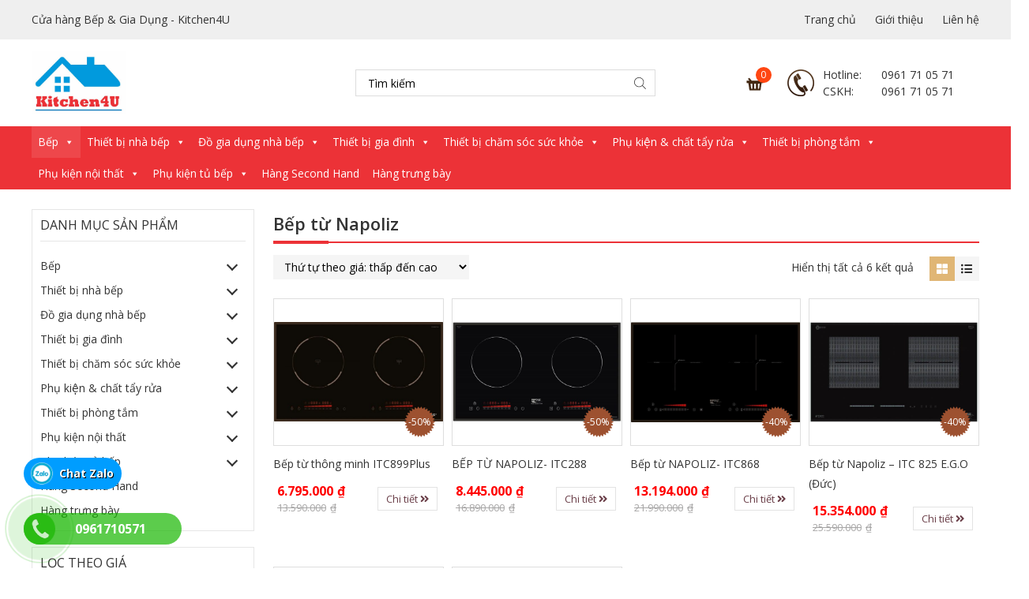

--- FILE ---
content_type: text/html; charset=UTF-8
request_url: https://kitchen4u.vn/danh-muc/bep/bep-tu/bep-tu-napoliz/
body_size: 33645
content:
<!DOCTYPE html>
<html lang="vi">
<head>
	<meta charset="UTF-8">
	<meta name="viewport" content="width=device-width, initial-scale=1, shrink-to-fit=no">
	<link rel="profile" href="http://gmpg.org/xfn/11">
	<meta name='robots' content='index, follow, max-image-preview:large, max-snippet:-1, max-video-preview:-1' />
	<style>img:is([sizes="auto" i], [sizes^="auto," i]) { contain-intrinsic-size: 3000px 1500px }</style>
	
	<!-- This site is optimized with the Yoast SEO plugin v24.6 - https://yoast.com/wordpress/plugins/seo/ -->
	<title>Bếp từ Napoliz Archives - Kitchen4U</title>
	<link rel="canonical" href="https://kitchen4u.vn/danh-muc/bep/bep-tu/bep-tu-napoliz/" />
	<meta property="og:locale" content="vi_VN" />
	<meta property="og:type" content="article" />
	<meta property="og:title" content="Bếp từ Napoliz Archives - Kitchen4U" />
	<meta property="og:url" content="https://kitchen4u.vn/danh-muc/bep/bep-tu/bep-tu-napoliz/" />
	<meta property="og:site_name" content="Kitchen4U" />
	<meta name="twitter:card" content="summary_large_image" />
	<script type="application/ld+json" class="yoast-schema-graph">{"@context":"https://schema.org","@graph":[{"@type":"CollectionPage","@id":"https://kitchen4u.vn/danh-muc/bep/bep-tu/bep-tu-napoliz/","url":"https://kitchen4u.vn/danh-muc/bep/bep-tu/bep-tu-napoliz/","name":"Bếp từ Napoliz Archives - Kitchen4U","isPartOf":{"@id":"https://kitchen4u.vn/#website"},"primaryImageOfPage":{"@id":"https://kitchen4u.vn/danh-muc/bep/bep-tu/bep-tu-napoliz/#primaryimage"},"image":{"@id":"https://kitchen4u.vn/danh-muc/bep/bep-tu/bep-tu-napoliz/#primaryimage"},"thumbnailUrl":"https://kitchen4u.vn/wp-content/uploads/2020/07/full-ITC899plus_2.jpg","breadcrumb":{"@id":"https://kitchen4u.vn/danh-muc/bep/bep-tu/bep-tu-napoliz/#breadcrumb"},"inLanguage":"vi"},{"@type":"ImageObject","inLanguage":"vi","@id":"https://kitchen4u.vn/danh-muc/bep/bep-tu/bep-tu-napoliz/#primaryimage","url":"https://kitchen4u.vn/wp-content/uploads/2020/07/full-ITC899plus_2.jpg","contentUrl":"https://kitchen4u.vn/wp-content/uploads/2020/07/full-ITC899plus_2.jpg","width":2000,"height":1178},{"@type":"BreadcrumbList","@id":"https://kitchen4u.vn/danh-muc/bep/bep-tu/bep-tu-napoliz/#breadcrumb","itemListElement":[{"@type":"ListItem","position":1,"name":"Home","item":"https://kitchen4u.vn/"},{"@type":"ListItem","position":2,"name":"Bếp","item":"https://kitchen4u.vn/danh-muc/bep/"},{"@type":"ListItem","position":3,"name":"Bếp từ","item":"https://kitchen4u.vn/danh-muc/bep/bep-tu/"},{"@type":"ListItem","position":4,"name":"Bếp từ Napoliz"}]},{"@type":"WebSite","@id":"https://kitchen4u.vn/#website","url":"https://kitchen4u.vn/","name":"Kitchen4U","description":"","potentialAction":[{"@type":"SearchAction","target":{"@type":"EntryPoint","urlTemplate":"https://kitchen4u.vn/?s={search_term_string}"},"query-input":{"@type":"PropertyValueSpecification","valueRequired":true,"valueName":"search_term_string"}}],"inLanguage":"vi"}]}</script>
	<!-- / Yoast SEO plugin. -->


<link rel="alternate" type="application/rss+xml" title="Dòng thông tin Kitchen4U &raquo;" href="https://kitchen4u.vn/feed/" />
<link rel="alternate" type="application/rss+xml" title="Kitchen4U &raquo; Dòng bình luận" href="https://kitchen4u.vn/comments/feed/" />
<link rel="alternate" type="application/rss+xml" title="Nguồn cấp Kitchen4U &raquo; Bếp từ Napoliz Danh mục" href="https://kitchen4u.vn/danh-muc/bep/bep-tu/bep-tu-napoliz/feed/" />
<script type="text/javascript">
/* <![CDATA[ */
window._wpemojiSettings = {"baseUrl":"https:\/\/s.w.org\/images\/core\/emoji\/15.0.3\/72x72\/","ext":".png","svgUrl":"https:\/\/s.w.org\/images\/core\/emoji\/15.0.3\/svg\/","svgExt":".svg","source":{"concatemoji":"https:\/\/kitchen4u.vn\/wp-includes\/js\/wp-emoji-release.min.js?ver=6.7.4"}};
/*! This file is auto-generated */
!function(i,n){var o,s,e;function c(e){try{var t={supportTests:e,timestamp:(new Date).valueOf()};sessionStorage.setItem(o,JSON.stringify(t))}catch(e){}}function p(e,t,n){e.clearRect(0,0,e.canvas.width,e.canvas.height),e.fillText(t,0,0);var t=new Uint32Array(e.getImageData(0,0,e.canvas.width,e.canvas.height).data),r=(e.clearRect(0,0,e.canvas.width,e.canvas.height),e.fillText(n,0,0),new Uint32Array(e.getImageData(0,0,e.canvas.width,e.canvas.height).data));return t.every(function(e,t){return e===r[t]})}function u(e,t,n){switch(t){case"flag":return n(e,"\ud83c\udff3\ufe0f\u200d\u26a7\ufe0f","\ud83c\udff3\ufe0f\u200b\u26a7\ufe0f")?!1:!n(e,"\ud83c\uddfa\ud83c\uddf3","\ud83c\uddfa\u200b\ud83c\uddf3")&&!n(e,"\ud83c\udff4\udb40\udc67\udb40\udc62\udb40\udc65\udb40\udc6e\udb40\udc67\udb40\udc7f","\ud83c\udff4\u200b\udb40\udc67\u200b\udb40\udc62\u200b\udb40\udc65\u200b\udb40\udc6e\u200b\udb40\udc67\u200b\udb40\udc7f");case"emoji":return!n(e,"\ud83d\udc26\u200d\u2b1b","\ud83d\udc26\u200b\u2b1b")}return!1}function f(e,t,n){var r="undefined"!=typeof WorkerGlobalScope&&self instanceof WorkerGlobalScope?new OffscreenCanvas(300,150):i.createElement("canvas"),a=r.getContext("2d",{willReadFrequently:!0}),o=(a.textBaseline="top",a.font="600 32px Arial",{});return e.forEach(function(e){o[e]=t(a,e,n)}),o}function t(e){var t=i.createElement("script");t.src=e,t.defer=!0,i.head.appendChild(t)}"undefined"!=typeof Promise&&(o="wpEmojiSettingsSupports",s=["flag","emoji"],n.supports={everything:!0,everythingExceptFlag:!0},e=new Promise(function(e){i.addEventListener("DOMContentLoaded",e,{once:!0})}),new Promise(function(t){var n=function(){try{var e=JSON.parse(sessionStorage.getItem(o));if("object"==typeof e&&"number"==typeof e.timestamp&&(new Date).valueOf()<e.timestamp+604800&&"object"==typeof e.supportTests)return e.supportTests}catch(e){}return null}();if(!n){if("undefined"!=typeof Worker&&"undefined"!=typeof OffscreenCanvas&&"undefined"!=typeof URL&&URL.createObjectURL&&"undefined"!=typeof Blob)try{var e="postMessage("+f.toString()+"("+[JSON.stringify(s),u.toString(),p.toString()].join(",")+"));",r=new Blob([e],{type:"text/javascript"}),a=new Worker(URL.createObjectURL(r),{name:"wpTestEmojiSupports"});return void(a.onmessage=function(e){c(n=e.data),a.terminate(),t(n)})}catch(e){}c(n=f(s,u,p))}t(n)}).then(function(e){for(var t in e)n.supports[t]=e[t],n.supports.everything=n.supports.everything&&n.supports[t],"flag"!==t&&(n.supports.everythingExceptFlag=n.supports.everythingExceptFlag&&n.supports[t]);n.supports.everythingExceptFlag=n.supports.everythingExceptFlag&&!n.supports.flag,n.DOMReady=!1,n.readyCallback=function(){n.DOMReady=!0}}).then(function(){return e}).then(function(){var e;n.supports.everything||(n.readyCallback(),(e=n.source||{}).concatemoji?t(e.concatemoji):e.wpemoji&&e.twemoji&&(t(e.twemoji),t(e.wpemoji)))}))}((window,document),window._wpemojiSettings);
/* ]]> */
</script>
<link rel='stylesheet' id='bootstrap-style-css' href='https://kitchen4u.vn/wp-content/themes/kitchen4u/lib/css/bootstrap.min.css?ver=6.7.4' type='text/css' media='all' />
<link rel='stylesheet' id='fontawesome-style-css' href='https://kitchen4u.vn/wp-content/themes/kitchen4u/lib/css/font-awesome-all.css?ver=6.7.4' type='text/css' media='all' />
<style id='wp-emoji-styles-inline-css' type='text/css'>

	img.wp-smiley, img.emoji {
		display: inline !important;
		border: none !important;
		box-shadow: none !important;
		height: 1em !important;
		width: 1em !important;
		margin: 0 0.07em !important;
		vertical-align: -0.1em !important;
		background: none !important;
		padding: 0 !important;
	}
</style>
<link rel='stylesheet' id='wp-block-library-css' href='https://kitchen4u.vn/wp-includes/css/dist/block-library/style.min.css?ver=6.7.4' type='text/css' media='all' />
<style id='classic-theme-styles-inline-css' type='text/css'>
/*! This file is auto-generated */
.wp-block-button__link{color:#fff;background-color:#32373c;border-radius:9999px;box-shadow:none;text-decoration:none;padding:calc(.667em + 2px) calc(1.333em + 2px);font-size:1.125em}.wp-block-file__button{background:#32373c;color:#fff;text-decoration:none}
</style>
<style id='global-styles-inline-css' type='text/css'>
:root{--wp--preset--aspect-ratio--square: 1;--wp--preset--aspect-ratio--4-3: 4/3;--wp--preset--aspect-ratio--3-4: 3/4;--wp--preset--aspect-ratio--3-2: 3/2;--wp--preset--aspect-ratio--2-3: 2/3;--wp--preset--aspect-ratio--16-9: 16/9;--wp--preset--aspect-ratio--9-16: 9/16;--wp--preset--color--black: #000000;--wp--preset--color--cyan-bluish-gray: #abb8c3;--wp--preset--color--white: #ffffff;--wp--preset--color--pale-pink: #f78da7;--wp--preset--color--vivid-red: #cf2e2e;--wp--preset--color--luminous-vivid-orange: #ff6900;--wp--preset--color--luminous-vivid-amber: #fcb900;--wp--preset--color--light-green-cyan: #7bdcb5;--wp--preset--color--vivid-green-cyan: #00d084;--wp--preset--color--pale-cyan-blue: #8ed1fc;--wp--preset--color--vivid-cyan-blue: #0693e3;--wp--preset--color--vivid-purple: #9b51e0;--wp--preset--gradient--vivid-cyan-blue-to-vivid-purple: linear-gradient(135deg,rgba(6,147,227,1) 0%,rgb(155,81,224) 100%);--wp--preset--gradient--light-green-cyan-to-vivid-green-cyan: linear-gradient(135deg,rgb(122,220,180) 0%,rgb(0,208,130) 100%);--wp--preset--gradient--luminous-vivid-amber-to-luminous-vivid-orange: linear-gradient(135deg,rgba(252,185,0,1) 0%,rgba(255,105,0,1) 100%);--wp--preset--gradient--luminous-vivid-orange-to-vivid-red: linear-gradient(135deg,rgba(255,105,0,1) 0%,rgb(207,46,46) 100%);--wp--preset--gradient--very-light-gray-to-cyan-bluish-gray: linear-gradient(135deg,rgb(238,238,238) 0%,rgb(169,184,195) 100%);--wp--preset--gradient--cool-to-warm-spectrum: linear-gradient(135deg,rgb(74,234,220) 0%,rgb(151,120,209) 20%,rgb(207,42,186) 40%,rgb(238,44,130) 60%,rgb(251,105,98) 80%,rgb(254,248,76) 100%);--wp--preset--gradient--blush-light-purple: linear-gradient(135deg,rgb(255,206,236) 0%,rgb(152,150,240) 100%);--wp--preset--gradient--blush-bordeaux: linear-gradient(135deg,rgb(254,205,165) 0%,rgb(254,45,45) 50%,rgb(107,0,62) 100%);--wp--preset--gradient--luminous-dusk: linear-gradient(135deg,rgb(255,203,112) 0%,rgb(199,81,192) 50%,rgb(65,88,208) 100%);--wp--preset--gradient--pale-ocean: linear-gradient(135deg,rgb(255,245,203) 0%,rgb(182,227,212) 50%,rgb(51,167,181) 100%);--wp--preset--gradient--electric-grass: linear-gradient(135deg,rgb(202,248,128) 0%,rgb(113,206,126) 100%);--wp--preset--gradient--midnight: linear-gradient(135deg,rgb(2,3,129) 0%,rgb(40,116,252) 100%);--wp--preset--font-size--small: 13px;--wp--preset--font-size--medium: 20px;--wp--preset--font-size--large: 36px;--wp--preset--font-size--x-large: 42px;--wp--preset--font-family--inter: "Inter", sans-serif;--wp--preset--font-family--cardo: Cardo;--wp--preset--spacing--20: 0.44rem;--wp--preset--spacing--30: 0.67rem;--wp--preset--spacing--40: 1rem;--wp--preset--spacing--50: 1.5rem;--wp--preset--spacing--60: 2.25rem;--wp--preset--spacing--70: 3.38rem;--wp--preset--spacing--80: 5.06rem;--wp--preset--shadow--natural: 6px 6px 9px rgba(0, 0, 0, 0.2);--wp--preset--shadow--deep: 12px 12px 50px rgba(0, 0, 0, 0.4);--wp--preset--shadow--sharp: 6px 6px 0px rgba(0, 0, 0, 0.2);--wp--preset--shadow--outlined: 6px 6px 0px -3px rgba(255, 255, 255, 1), 6px 6px rgba(0, 0, 0, 1);--wp--preset--shadow--crisp: 6px 6px 0px rgba(0, 0, 0, 1);}:where(.is-layout-flex){gap: 0.5em;}:where(.is-layout-grid){gap: 0.5em;}body .is-layout-flex{display: flex;}.is-layout-flex{flex-wrap: wrap;align-items: center;}.is-layout-flex > :is(*, div){margin: 0;}body .is-layout-grid{display: grid;}.is-layout-grid > :is(*, div){margin: 0;}:where(.wp-block-columns.is-layout-flex){gap: 2em;}:where(.wp-block-columns.is-layout-grid){gap: 2em;}:where(.wp-block-post-template.is-layout-flex){gap: 1.25em;}:where(.wp-block-post-template.is-layout-grid){gap: 1.25em;}.has-black-color{color: var(--wp--preset--color--black) !important;}.has-cyan-bluish-gray-color{color: var(--wp--preset--color--cyan-bluish-gray) !important;}.has-white-color{color: var(--wp--preset--color--white) !important;}.has-pale-pink-color{color: var(--wp--preset--color--pale-pink) !important;}.has-vivid-red-color{color: var(--wp--preset--color--vivid-red) !important;}.has-luminous-vivid-orange-color{color: var(--wp--preset--color--luminous-vivid-orange) !important;}.has-luminous-vivid-amber-color{color: var(--wp--preset--color--luminous-vivid-amber) !important;}.has-light-green-cyan-color{color: var(--wp--preset--color--light-green-cyan) !important;}.has-vivid-green-cyan-color{color: var(--wp--preset--color--vivid-green-cyan) !important;}.has-pale-cyan-blue-color{color: var(--wp--preset--color--pale-cyan-blue) !important;}.has-vivid-cyan-blue-color{color: var(--wp--preset--color--vivid-cyan-blue) !important;}.has-vivid-purple-color{color: var(--wp--preset--color--vivid-purple) !important;}.has-black-background-color{background-color: var(--wp--preset--color--black) !important;}.has-cyan-bluish-gray-background-color{background-color: var(--wp--preset--color--cyan-bluish-gray) !important;}.has-white-background-color{background-color: var(--wp--preset--color--white) !important;}.has-pale-pink-background-color{background-color: var(--wp--preset--color--pale-pink) !important;}.has-vivid-red-background-color{background-color: var(--wp--preset--color--vivid-red) !important;}.has-luminous-vivid-orange-background-color{background-color: var(--wp--preset--color--luminous-vivid-orange) !important;}.has-luminous-vivid-amber-background-color{background-color: var(--wp--preset--color--luminous-vivid-amber) !important;}.has-light-green-cyan-background-color{background-color: var(--wp--preset--color--light-green-cyan) !important;}.has-vivid-green-cyan-background-color{background-color: var(--wp--preset--color--vivid-green-cyan) !important;}.has-pale-cyan-blue-background-color{background-color: var(--wp--preset--color--pale-cyan-blue) !important;}.has-vivid-cyan-blue-background-color{background-color: var(--wp--preset--color--vivid-cyan-blue) !important;}.has-vivid-purple-background-color{background-color: var(--wp--preset--color--vivid-purple) !important;}.has-black-border-color{border-color: var(--wp--preset--color--black) !important;}.has-cyan-bluish-gray-border-color{border-color: var(--wp--preset--color--cyan-bluish-gray) !important;}.has-white-border-color{border-color: var(--wp--preset--color--white) !important;}.has-pale-pink-border-color{border-color: var(--wp--preset--color--pale-pink) !important;}.has-vivid-red-border-color{border-color: var(--wp--preset--color--vivid-red) !important;}.has-luminous-vivid-orange-border-color{border-color: var(--wp--preset--color--luminous-vivid-orange) !important;}.has-luminous-vivid-amber-border-color{border-color: var(--wp--preset--color--luminous-vivid-amber) !important;}.has-light-green-cyan-border-color{border-color: var(--wp--preset--color--light-green-cyan) !important;}.has-vivid-green-cyan-border-color{border-color: var(--wp--preset--color--vivid-green-cyan) !important;}.has-pale-cyan-blue-border-color{border-color: var(--wp--preset--color--pale-cyan-blue) !important;}.has-vivid-cyan-blue-border-color{border-color: var(--wp--preset--color--vivid-cyan-blue) !important;}.has-vivid-purple-border-color{border-color: var(--wp--preset--color--vivid-purple) !important;}.has-vivid-cyan-blue-to-vivid-purple-gradient-background{background: var(--wp--preset--gradient--vivid-cyan-blue-to-vivid-purple) !important;}.has-light-green-cyan-to-vivid-green-cyan-gradient-background{background: var(--wp--preset--gradient--light-green-cyan-to-vivid-green-cyan) !important;}.has-luminous-vivid-amber-to-luminous-vivid-orange-gradient-background{background: var(--wp--preset--gradient--luminous-vivid-amber-to-luminous-vivid-orange) !important;}.has-luminous-vivid-orange-to-vivid-red-gradient-background{background: var(--wp--preset--gradient--luminous-vivid-orange-to-vivid-red) !important;}.has-very-light-gray-to-cyan-bluish-gray-gradient-background{background: var(--wp--preset--gradient--very-light-gray-to-cyan-bluish-gray) !important;}.has-cool-to-warm-spectrum-gradient-background{background: var(--wp--preset--gradient--cool-to-warm-spectrum) !important;}.has-blush-light-purple-gradient-background{background: var(--wp--preset--gradient--blush-light-purple) !important;}.has-blush-bordeaux-gradient-background{background: var(--wp--preset--gradient--blush-bordeaux) !important;}.has-luminous-dusk-gradient-background{background: var(--wp--preset--gradient--luminous-dusk) !important;}.has-pale-ocean-gradient-background{background: var(--wp--preset--gradient--pale-ocean) !important;}.has-electric-grass-gradient-background{background: var(--wp--preset--gradient--electric-grass) !important;}.has-midnight-gradient-background{background: var(--wp--preset--gradient--midnight) !important;}.has-small-font-size{font-size: var(--wp--preset--font-size--small) !important;}.has-medium-font-size{font-size: var(--wp--preset--font-size--medium) !important;}.has-large-font-size{font-size: var(--wp--preset--font-size--large) !important;}.has-x-large-font-size{font-size: var(--wp--preset--font-size--x-large) !important;}
:where(.wp-block-post-template.is-layout-flex){gap: 1.25em;}:where(.wp-block-post-template.is-layout-grid){gap: 1.25em;}
:where(.wp-block-columns.is-layout-flex){gap: 2em;}:where(.wp-block-columns.is-layout-grid){gap: 2em;}
:root :where(.wp-block-pullquote){font-size: 1.5em;line-height: 1.6;}
</style>
<link rel='stylesheet' id='contact-form-7-css' href='https://kitchen4u.vn/wp-content/plugins/contact-form-7/includes/css/styles.css?ver=6.0.4' type='text/css' media='all' />
<link rel='stylesheet' id='woocommerce-layout-css' href='https://kitchen4u.vn/wp-content/plugins/woocommerce/assets/css/woocommerce-layout.css?ver=9.7.2' type='text/css' media='all' />
<link rel='stylesheet' id='woocommerce-smallscreen-css' href='https://kitchen4u.vn/wp-content/plugins/woocommerce/assets/css/woocommerce-smallscreen.css?ver=9.7.2' type='text/css' media='only screen and (max-width: 768px)' />
<link rel='stylesheet' id='woocommerce-general-css' href='https://kitchen4u.vn/wp-content/plugins/woocommerce/assets/css/woocommerce.css?ver=9.7.2' type='text/css' media='all' />
<style id='woocommerce-inline-inline-css' type='text/css'>
.woocommerce form .form-row .required { visibility: visible; }
</style>
<link rel='stylesheet' id='megamenu-css' href='https://kitchen4u.vn/wp-content/uploads/maxmegamenu/style.css?ver=58db35' type='text/css' media='all' />
<link rel='stylesheet' id='dashicons-css' href='https://kitchen4u.vn/wp-includes/css/dashicons.min.css?ver=6.7.4' type='text/css' media='all' />
<link rel='stylesheet' id='megamenu-fontawesome-css' href='https://kitchen4u.vn/wp-content/plugins/megamenu-pro/icons/fontawesome/css/font-awesome.min.css?ver=1.7' type='text/css' media='all' />
<link rel='stylesheet' id='megamenu-genericons-css' href='https://kitchen4u.vn/wp-content/plugins/megamenu-pro/icons/genericons/genericons/genericons.css?ver=1.7' type='text/css' media='all' />
<link rel='stylesheet' id='brands-styles-css' href='https://kitchen4u.vn/wp-content/plugins/woocommerce/assets/css/brands.css?ver=9.7.2' type='text/css' media='all' />
<link rel='stylesheet' id='dgwt-wcas-style-css' href='https://kitchen4u.vn/wp-content/plugins/ajax-search-for-woocommerce/assets/css/style.min.css?ver=1.30.0' type='text/css' media='all' />
<link rel='stylesheet' id='shtheme-style-css' href='https://kitchen4u.vn/wp-content/themes/kitchen4u/style.css?ver=6.7.4' type='text/css' media='all' />
<link rel='stylesheet' id='woocommerce-style-css' href='https://kitchen4u.vn/wp-content/themes/kitchen4u/lib/css/custom-woocommerce.css?ver=6.7.4' type='text/css' media='all' />
<link rel='stylesheet' id='woocommerce-layout-style-css' href='https://kitchen4u.vn/wp-content/themes/kitchen4u/lib/css/layout-woocommerce.css?ver=6.7.4' type='text/css' media='all' />
<script type="text/javascript" src="https://kitchen4u.vn/wp-includes/js/jquery/jquery.min.js?ver=3.7.1" id="jquery-core-js"></script>
<script type="text/javascript" src="https://kitchen4u.vn/wp-includes/js/jquery/jquery-migrate.min.js?ver=3.4.1" id="jquery-migrate-js"></script>
<script type="text/javascript" src="https://kitchen4u.vn/wp-content/plugins/woocommerce/assets/js/jquery-blockui/jquery.blockUI.min.js?ver=2.7.0-wc.9.7.2" id="jquery-blockui-js" defer="defer" data-wp-strategy="defer"></script>
<script type="text/javascript" id="wc-add-to-cart-js-extra">
/* <![CDATA[ */
var wc_add_to_cart_params = {"ajax_url":"\/wp-admin\/admin-ajax.php","wc_ajax_url":"\/?wc-ajax=%%endpoint%%","i18n_view_cart":"Xem gi\u1ecf h\u00e0ng","cart_url":"https:\/\/kitchen4u.vn\/gio-hang\/","is_cart":"","cart_redirect_after_add":"no"};
/* ]]> */
</script>
<script type="text/javascript" src="https://kitchen4u.vn/wp-content/plugins/woocommerce/assets/js/frontend/add-to-cart.min.js?ver=9.7.2" id="wc-add-to-cart-js" defer="defer" data-wp-strategy="defer"></script>
<script type="text/javascript" src="https://kitchen4u.vn/wp-content/plugins/woocommerce/assets/js/js-cookie/js.cookie.min.js?ver=2.1.4-wc.9.7.2" id="js-cookie-js" defer="defer" data-wp-strategy="defer"></script>
<script type="text/javascript" id="woocommerce-js-extra">
/* <![CDATA[ */
var woocommerce_params = {"ajax_url":"\/wp-admin\/admin-ajax.php","wc_ajax_url":"\/?wc-ajax=%%endpoint%%","i18n_password_show":"Hi\u1ec3n th\u1ecb m\u1eadt kh\u1ea9u","i18n_password_hide":"\u1ea8n m\u1eadt kh\u1ea9u"};
/* ]]> */
</script>
<script type="text/javascript" src="https://kitchen4u.vn/wp-content/plugins/woocommerce/assets/js/frontend/woocommerce.min.js?ver=9.7.2" id="woocommerce-js" defer="defer" data-wp-strategy="defer"></script>
<link rel="https://api.w.org/" href="https://kitchen4u.vn/wp-json/" /><link rel="alternate" title="JSON" type="application/json" href="https://kitchen4u.vn/wp-json/wp/v2/product_cat/188" /><link rel="EditURI" type="application/rsd+xml" title="RSD" href="https://kitchen4u.vn/xmlrpc.php?rsd" />
<meta name="generator" content="WordPress 6.7.4" />
<meta name="generator" content="WooCommerce 9.7.2" />
<meta name="generator" content="Redux 4.5.6" /><!-- Analytics by WP Statistics - https://wp-statistics.com -->
		<style>
			.dgwt-wcas-ico-magnifier,.dgwt-wcas-ico-magnifier-handler{max-width:20px}.dgwt-wcas-search-wrapp{max-width:600px}		</style>
			<noscript><style>.woocommerce-product-gallery{ opacity: 1 !important; }</style></noscript>
	<link rel="shortcut icon" href="https://kitchen4u.vn/wp-content/uploads/2020/05/logo.jpg" type="image/x-icon" /><style class='wp-fonts-local' type='text/css'>
@font-face{font-family:Inter;font-style:normal;font-weight:300 900;font-display:fallback;src:url('https://kitchen4u.vn/wp-content/plugins/woocommerce/assets/fonts/Inter-VariableFont_slnt,wght.woff2') format('woff2');font-stretch:normal;}
@font-face{font-family:Cardo;font-style:normal;font-weight:400;font-display:fallback;src:url('https://kitchen4u.vn/wp-content/plugins/woocommerce/assets/fonts/cardo_normal_400.woff2') format('woff2');}
</style>
<style type="text/css">/** Mega Menu CSS: fs **/</style>
</head>

<body class="archive tax-product_cat term-bep-tu-napoliz term-188 theme-kitchen4u woocommerce woocommerce-page woocommerce-no-js mega-menu-menu-1 sidebar-content site-full-width" itemscope="itemscope" itemtype="http://schema.org/WebPage">

    <nav id="mobilenav">
        <div class="mobilenav__inner">
            <div class="toplg">
                <div class="logo">
                    <a href="https://kitchen4u.vn/"><img src="https://kitchen4u.vn/wp-content/uploads/2020/05/logo.jpg"></a>                </div>
            </div>
            <div class="menu-top-menu-container"><ul id="menu-main" class="mobile-menu"><li id="menu-item-1104" class="menu-item menu-item-type-taxonomy menu-item-object-product_cat current-product_cat-ancestor current-menu-ancestor menu-item-has-children menu-item-1104"><a href="https://kitchen4u.vn/danh-muc/bep/">Bếp</a>
<ul class="sub-menu">
	<li id="menu-item-1110" class="menu-item menu-item-type-taxonomy menu-item-object-product_cat current-product_cat-ancestor current-menu-ancestor current-menu-parent current-product_cat-parent menu-item-has-children menu-item-1110"><a href="https://kitchen4u.vn/danh-muc/bep/bep-tu/">Bếp từ</a>
	<ul class="sub-menu">
		<li id="menu-item-4960" class="menu-item menu-item-type-taxonomy menu-item-object-product_cat menu-item-4960"><a href="https://kitchen4u.vn/danh-muc/bep/bep-tu/bep-tu-apelson/">Bếp từ Apelson</a></li>
		<li id="menu-item-2680" class="menu-item menu-item-type-taxonomy menu-item-object-product_cat menu-item-2680"><a href="https://kitchen4u.vn/danh-muc/bep/bep-tu/bep-tu-arber/">Bếp từ Arber</a></li>
		<li id="menu-item-1111" class="menu-item menu-item-type-taxonomy menu-item-object-product_cat menu-item-1111"><a href="https://kitchen4u.vn/danh-muc/bep/bep-tu/bep-tu-bosch/">Bếp từ Bosch</a></li>
		<li id="menu-item-5718" class="menu-item menu-item-type-taxonomy menu-item-object-product_cat menu-item-5718"><a href="https://kitchen4u.vn/danh-muc/bep/bep-tu/bep-tu-bosler/">Bếp từ Bösler</a></li>
		<li id="menu-item-4961" class="menu-item menu-item-type-taxonomy menu-item-object-product_cat menu-item-4961"><a href="https://kitchen4u.vn/danh-muc/bep/bep-tu/bep-tu-bells-nhap-duc/">Bếp từ Bells ( Nhập Đức)</a></li>
		<li id="menu-item-2681" class="menu-item menu-item-type-taxonomy menu-item-object-product_cat menu-item-2681"><a href="https://kitchen4u.vn/danh-muc/bep/bep-tu/bep-tu-blueger/">Bếp từ Blueger</a></li>
		<li id="menu-item-1112" class="menu-item menu-item-type-taxonomy menu-item-object-product_cat menu-item-1112"><a href="https://kitchen4u.vn/danh-muc/bep/bep-tu/bep-tu-cata/">Bếp từ Cata</a></li>
		<li id="menu-item-1113" class="menu-item menu-item-type-taxonomy menu-item-object-product_cat menu-item-1113"><a href="https://kitchen4u.vn/danh-muc/bep/bep-tu/bep-tu-chefs/">Bếp từ Chefs</a></li>
		<li id="menu-item-1114" class="menu-item menu-item-type-taxonomy menu-item-object-product_cat menu-item-1114"><a href="https://kitchen4u.vn/danh-muc/bep/bep-tu/bep-tu-dmestik/">Bếp từ DMESTIK</a></li>
		<li id="menu-item-5904" class="menu-item menu-item-type-taxonomy menu-item-object-product_cat menu-item-5904"><a href="https://kitchen4u.vn/danh-muc/bep/bep-tu/bep-tu-kohn/">Bếp từ Kohn</a></li>
		<li id="menu-item-2638" class="menu-item menu-item-type-taxonomy menu-item-object-product_cat menu-item-2638"><a href="https://kitchen4u.vn/danh-muc/bep/bep-tu/bep-tu-hafele/">Bếp từ Hafele</a></li>
		<li id="menu-item-1115" class="menu-item menu-item-type-taxonomy menu-item-object-product_cat menu-item-1115"><a href="https://kitchen4u.vn/danh-muc/bep/bep-tu/bep-tu-ggm/">Bếp từ GGM</a></li>
		<li id="menu-item-1119" class="menu-item menu-item-type-taxonomy menu-item-object-product_cat menu-item-1119"><a href="https://kitchen4u.vn/danh-muc/bep/bep-tu/bep-tu-wmf/">Bếp từ WMF</a></li>
		<li id="menu-item-5336" class="menu-item menu-item-type-taxonomy menu-item-object-product_cat menu-item-5336"><a href="https://kitchen4u.vn/danh-muc/bep/bep-tu/bep-tu-mifa-germany/">Bếp từ Mifa ( Germany)</a></li>
		<li id="menu-item-1116" class="menu-item menu-item-type-taxonomy menu-item-object-product_cat menu-item-1116"><a href="https://kitchen4u.vn/danh-muc/bep/bep-tu/bep-tu-mallaga/">Bếp từ Mallaga</a></li>
		<li id="menu-item-3410" class="menu-item menu-item-type-taxonomy menu-item-object-product_cat current-menu-item menu-item-3410"><a href="https://kitchen4u.vn/danh-muc/bep/bep-tu/bep-tu-napoliz/" aria-current="page">Bếp từ Napoliz</a></li>
		<li id="menu-item-1117" class="menu-item menu-item-type-taxonomy menu-item-object-product_cat menu-item-1117"><a href="https://kitchen4u.vn/danh-muc/bep/bep-tu/bep-tu-rommelsbacher/">Bếp từ Rommelsbacher</a></li>
		<li id="menu-item-5677" class="menu-item menu-item-type-taxonomy menu-item-object-product_cat menu-item-5677"><a href="https://kitchen4u.vn/danh-muc/bep/bep-tu/bep-tu-fermi/">Bếp từ Fermi</a></li>
		<li id="menu-item-5760" class="menu-item menu-item-type-taxonomy menu-item-object-product_cat menu-item-5760"><a href="https://kitchen4u.vn/danh-muc/bep/bep-tu/bep-tu-fagor-euro/">Bếp từ Fagor ( Euro)</a></li>
		<li id="menu-item-6095" class="menu-item menu-item-type-taxonomy menu-item-object-product_cat menu-item-6095"><a href="https://kitchen4u.vn/danh-muc/bep/bep-tu/bep-tu-prato/">Bếp từ Prato</a></li>
		<li id="menu-item-1118" class="menu-item menu-item-type-taxonomy menu-item-object-product_cat menu-item-1118"><a href="https://kitchen4u.vn/danh-muc/bep/bep-tu/bep-tu-smagard/">Bếp từ Smagard</a></li>
		<li id="menu-item-5383" class="menu-item menu-item-type-taxonomy menu-item-object-product_cat menu-item-5383"><a href="https://kitchen4u.vn/danh-muc/bep/bep-tu/bep-tu-taurus-spain/">Bếp từ Taurus &#8211; Spain</a></li>
		<li id="menu-item-5883" class="menu-item menu-item-type-taxonomy menu-item-object-product_cat menu-item-5883"><a href="https://kitchen4u.vn/danh-muc/bep/bep-tu/bep-tu-rovigo-italy/">Bếp từ Rovigo &#8211; Italy</a></li>
	</ul>
</li>
	<li id="menu-item-1105" class="menu-item menu-item-type-taxonomy menu-item-object-product_cat menu-item-has-children menu-item-1105"><a href="https://kitchen4u.vn/danh-muc/bep/bep-dien-tu/">Bếp điện từ</a>
	<ul class="sub-menu">
		<li id="menu-item-4959" class="menu-item menu-item-type-taxonomy menu-item-object-product_cat menu-item-4959"><a href="https://kitchen4u.vn/danh-muc/bep/bep-dien-tu/bep-dien-tu-apelson/">Bếp điện từ Apelson</a></li>
		<li id="menu-item-1106" class="menu-item menu-item-type-taxonomy menu-item-object-product_cat menu-item-1106"><a href="https://kitchen4u.vn/danh-muc/bep/bep-dien-tu/bep-dien-tu-cata/">Bếp điện từ Cata</a></li>
		<li id="menu-item-2637" class="menu-item menu-item-type-taxonomy menu-item-object-product_cat menu-item-2637"><a href="https://kitchen4u.vn/danh-muc/bep/bep-dien-tu/bep-dien-tu-hafele/">Bếp điện từ Hafele</a></li>
		<li id="menu-item-1107" class="menu-item menu-item-type-taxonomy menu-item-object-product_cat menu-item-1107"><a href="https://kitchen4u.vn/danh-muc/bep/bep-dien-tu/bep-dien-tu-chefs/">Bếp điện từ Chefs</a></li>
		<li id="menu-item-1320" class="menu-item menu-item-type-taxonomy menu-item-object-product_cat menu-item-1320"><a href="https://kitchen4u.vn/danh-muc/bep/bep-dien-tu/bep-die%cc%a3n-tu-ggm/">Bếp điện từ GGM</a></li>
		<li id="menu-item-1108" class="menu-item menu-item-type-taxonomy menu-item-object-product_cat menu-item-1108"><a href="https://kitchen4u.vn/danh-muc/bep/bep-dien-tu/bep-dien-tu-dmestik/">Bếp điện từ DMESTIK</a></li>
		<li id="menu-item-1109" class="menu-item menu-item-type-taxonomy menu-item-object-product_cat menu-item-1109"><a href="https://kitchen4u.vn/danh-muc/bep/bep-dien-tu/bep-dien-tu-smagard/">Bếp điện từ Smagard</a></li>
		<li id="menu-item-3409" class="menu-item menu-item-type-taxonomy menu-item-object-product_cat menu-item-3409"><a href="https://kitchen4u.vn/danh-muc/bep/bep-dien-tu/bep-dien-tu-napoliz/">Bếp điện từ Napoliz</a></li>
		<li id="menu-item-2679" class="menu-item menu-item-type-taxonomy menu-item-object-product_cat menu-item-2679"><a href="https://kitchen4u.vn/danh-muc/bep/bep-dien-tu/bep-dien-tu-arber/">Bếp điện từ Arber</a></li>
		<li id="menu-item-5335" class="menu-item menu-item-type-taxonomy menu-item-object-product_cat menu-item-5335"><a href="https://kitchen4u.vn/danh-muc/bep/bep-dien-tu/bep-dien-tu-mifa-germany/">Bếp điện từ Mifa ( Germany)</a></li>
		<li id="menu-item-5882" class="menu-item menu-item-type-taxonomy menu-item-object-product_cat menu-item-5882"><a href="https://kitchen4u.vn/danh-muc/bep/bep-dien-tu/bep-dien-tu-rovigo-italy/">Bếp điện từ Rovigo &#8211; Italy</a></li>
	</ul>
</li>
	<li id="menu-item-1318" class="menu-item menu-item-type-taxonomy menu-item-object-product_cat menu-item-1318"><a href="https://kitchen4u.vn/danh-muc/bep/bep-nha%cc%a3p-xach-tay/">Bếp nhập xách tay</a></li>
</ul>
</li>
<li id="menu-item-1158" class="menu-item menu-item-type-taxonomy menu-item-object-product_cat menu-item-has-children menu-item-1158"><a href="https://kitchen4u.vn/danh-muc/do-dung-nha-bep/">Thiết bị nhà bếp</a>
<ul class="sub-menu">
	<li id="menu-item-1137" class="menu-item menu-item-type-taxonomy menu-item-object-product_cat menu-item-has-children menu-item-1137"><a href="https://kitchen4u.vn/danh-muc/do-dung-nha-bep/may-rua-bat/">Máy rửa bát</a>
	<ul class="sub-menu">
		<li id="menu-item-4097" class="menu-item menu-item-type-taxonomy menu-item-object-product_cat menu-item-4097"><a href="https://kitchen4u.vn/danh-muc/do-dung-nha-bep/may-rua-bat/may-rua-bat-texgio/">Máy rửa bát Texgio &#8211; Galanz</a></li>
		<li id="menu-item-1716" class="menu-item menu-item-type-taxonomy menu-item-object-product_cat menu-item-1716"><a href="https://kitchen4u.vn/danh-muc/do-dung-nha-bep/may-rua-bat/may-ru%cc%89a-bat-bosch/">Máy rửa bát Bosch</a></li>
		<li id="menu-item-5783" class="menu-item menu-item-type-taxonomy menu-item-object-product_cat menu-item-5783"><a href="https://kitchen4u.vn/danh-muc/do-dung-nha-bep/may-rua-bat/may-rua-bat-beko/">Máy rửa bát BEKO</a></li>
		<li id="menu-item-5740" class="menu-item menu-item-type-taxonomy menu-item-object-product_cat menu-item-5740"><a href="https://kitchen4u.vn/danh-muc/do-dung-nha-bep/may-rua-bat/may-rua-bat-bells-germany/">Máy rửa bát Bells &#8211; Germany</a></li>
		<li id="menu-item-4403" class="menu-item menu-item-type-taxonomy menu-item-object-product_cat menu-item-4403"><a href="https://kitchen4u.vn/danh-muc/do-dung-nha-bep/may-rua-bat/may-rua-bat-fagor/">Máy rửa bát Fagor</a></li>
		<li id="menu-item-1718" class="menu-item menu-item-type-taxonomy menu-item-object-product_cat menu-item-1718"><a href="https://kitchen4u.vn/danh-muc/do-dung-nha-bep/may-rua-bat/may-ru%cc%89a-bat-teka/">Máy rửa bát Teka</a></li>
		<li id="menu-item-2492" class="menu-item menu-item-type-taxonomy menu-item-object-product_cat menu-item-2492"><a href="https://kitchen4u.vn/danh-muc/do-dung-nha-bep/may-rua-bat/may-rua-bat-hafele/">Máy rửa bát Hafele</a></li>
		<li id="menu-item-2493" class="menu-item menu-item-type-taxonomy menu-item-object-product_cat menu-item-2493"><a href="https://kitchen4u.vn/danh-muc/do-dung-nha-bep/may-rua-bat/may-rua-bat-malloca/">Máy rửa bát Malloca</a></li>
		<li id="menu-item-1715" class="menu-item menu-item-type-taxonomy menu-item-object-product_cat menu-item-1715"><a href="https://kitchen4u.vn/danh-muc/do-dung-nha-bep/may-rua-bat/may-ru%cc%89a-bat-arber/">Máy rửa bát Arber</a></li>
		<li id="menu-item-1717" class="menu-item menu-item-type-taxonomy menu-item-object-product_cat menu-item-1717"><a href="https://kitchen4u.vn/danh-muc/do-dung-nha-bep/may-rua-bat/may-ru%cc%89a-bat-fujishan/">Máy rửa bát Fujishan</a></li>
		<li id="menu-item-5806" class="menu-item menu-item-type-taxonomy menu-item-object-product_cat menu-item-5806"><a href="https://kitchen4u.vn/danh-muc/do-dung-nha-bep/may-rua-bat/may-rua-bat-edesa-spain/">Máy rửa bát EDESA (Spain)</a></li>
		<li id="menu-item-3266" class="menu-item menu-item-type-taxonomy menu-item-object-product_cat menu-item-3266"><a href="https://kitchen4u.vn/danh-muc/do-dung-nha-bep/may-rua-bat/may-rua-bat-equator-my/">Máy rửa bát Equator ( Mỹ)</a></li>
	</ul>
</li>
	<li id="menu-item-3643" class="menu-item menu-item-type-taxonomy menu-item-object-product_cat menu-item-has-children menu-item-3643"><a href="https://kitchen4u.vn/danh-muc/do-dung-nha-bep/may-say-bat-dia/">Máy sấy bát đĩa</a>
	<ul class="sub-menu">
		<li id="menu-item-5865" class="menu-item menu-item-type-taxonomy menu-item-object-product_cat menu-item-5865"><a href="https://kitchen4u.vn/danh-muc/do-dung-nha-bep/may-say-bat-dia/may-say-bat-jtl-taiwan/">Máy sấy bát JTL ( Taiwan )</a></li>
		<li id="menu-item-4915" class="menu-item menu-item-type-taxonomy menu-item-object-product_cat menu-item-4915"><a href="https://kitchen4u.vn/danh-muc/do-dung-nha-bep/may-say-bat-dia/may-say-bat-heim-chef/">Máy sấy bát Heim Chef</a></li>
		<li id="menu-item-4616" class="menu-item menu-item-type-taxonomy menu-item-object-product_cat menu-item-4616"><a href="https://kitchen4u.vn/danh-muc/do-dung-nha-bep/may-say-bat-dia/may-say-bat-napoliz/">Máy sấy bát Napoliz</a></li>
		<li id="menu-item-3642" class="menu-item menu-item-type-taxonomy menu-item-object-product_cat menu-item-3642"><a href="https://kitchen4u.vn/danh-muc/do-dung-nha-bep/may-say-bat-dia/may-say-bat-galuz/">Máy sấy bát Galuz</a></li>
	</ul>
</li>
	<li id="menu-item-1133" class="menu-item menu-item-type-taxonomy menu-item-object-product_cat menu-item-has-children menu-item-1133"><a href="https://kitchen4u.vn/danh-muc/do-dung-nha-bep/may-hut-mui-thiet-bi-nha-bep/">Máy hút mùi</a>
	<ul class="sub-menu">
		<li id="menu-item-5018" class="menu-item menu-item-type-taxonomy menu-item-object-product_cat menu-item-5018"><a href="https://kitchen4u.vn/danh-muc/do-dung-nha-bep/may-hut-mui-thiet-bi-nha-bep/hut-mui-apelson/">Hút mùi Apelson</a></li>
		<li id="menu-item-1146" class="menu-item menu-item-type-taxonomy menu-item-object-product_cat menu-item-1146"><a href="https://kitchen4u.vn/danh-muc/do-dung-nha-bep/may-hut-mui-thiet-bi-nha-bep/hut-mui-arber/">Hút mùi Arber</a></li>
		<li id="menu-item-1148" class="menu-item menu-item-type-taxonomy menu-item-object-product_cat menu-item-1148"><a href="https://kitchen4u.vn/danh-muc/do-dung-nha-bep/may-hut-mui-thiet-bi-nha-bep/hut-mui-bosch/">Hút mùi Bosch</a></li>
		<li id="menu-item-5950" class="menu-item menu-item-type-taxonomy menu-item-object-product_cat menu-item-5950"><a href="https://kitchen4u.vn/danh-muc/do-dung-nha-bep/may-hut-mui-thiet-bi-nha-bep/hut-mui-bosler/">Hút mùi Bösler</a></li>
		<li id="menu-item-5704" class="menu-item menu-item-type-taxonomy menu-item-object-product_cat menu-item-5704"><a href="https://kitchen4u.vn/danh-muc/do-dung-nha-bep/may-hut-mui-thiet-bi-nha-bep/hut-mui-bells/">Hút mùi Bells</a></li>
		<li id="menu-item-1147" class="menu-item menu-item-type-taxonomy menu-item-object-product_cat menu-item-1147"><a href="https://kitchen4u.vn/danh-muc/do-dung-nha-bep/may-hut-mui-thiet-bi-nha-bep/hut-mui-benza/">Hút mùi Benza</a></li>
		<li id="menu-item-1149" class="menu-item menu-item-type-taxonomy menu-item-object-product_cat menu-item-1149"><a href="https://kitchen4u.vn/danh-muc/do-dung-nha-bep/may-hut-mui-thiet-bi-nha-bep/hut-mui-cata/">Hút mùi Cata</a></li>
		<li id="menu-item-1150" class="menu-item menu-item-type-taxonomy menu-item-object-product_cat menu-item-1150"><a href="https://kitchen4u.vn/danh-muc/do-dung-nha-bep/may-hut-mui-thiet-bi-nha-bep/hut-mui-chefs/">Hút mùi Chefs</a></li>
		<li id="menu-item-2811" class="menu-item menu-item-type-taxonomy menu-item-object-product_cat menu-item-2811"><a href="https://kitchen4u.vn/danh-muc/do-dung-nha-bep/may-hut-mui-thiet-bi-nha-bep/hut-mui-hafele/">Hút mùi Hafele</a></li>
		<li id="menu-item-1153" class="menu-item menu-item-type-taxonomy menu-item-object-product_cat menu-item-1153"><a href="https://kitchen4u.vn/danh-muc/do-dung-nha-bep/may-hut-mui-thiet-bi-nha-bep/hut-mui-ggm/">Hút mùi GGM &#8211; Italy</a></li>
		<li id="menu-item-1152" class="menu-item menu-item-type-taxonomy menu-item-object-product_cat menu-item-1152"><a href="https://kitchen4u.vn/danh-muc/do-dung-nha-bep/may-hut-mui-thiet-bi-nha-bep/hut-mui-gem/">Hút mùi GEM</a></li>
		<li id="menu-item-2812" class="menu-item menu-item-type-taxonomy menu-item-object-product_cat menu-item-2812"><a href="https://kitchen4u.vn/danh-muc/do-dung-nha-bep/may-hut-mui-thiet-bi-nha-bep/hut-mui-malloca/">Hút mùi Malloca</a></li>
		<li id="menu-item-5750" class="menu-item menu-item-type-taxonomy menu-item-object-product_cat menu-item-5750"><a href="https://kitchen4u.vn/danh-muc/do-dung-nha-bep/may-hut-mui-thiet-bi-nha-bep/hut-mui-napoliz/">Hút mùi Napoliz</a></li>
		<li id="menu-item-1151" class="menu-item menu-item-type-taxonomy menu-item-object-product_cat menu-item-1151"><a href="https://kitchen4u.vn/danh-muc/do-dung-nha-bep/may-hut-mui-thiet-bi-nha-bep/hut-mui-euro-sun/">Hút mùi EURO SUN</a></li>
		<li id="menu-item-2682" class="menu-item menu-item-type-taxonomy menu-item-object-product_cat menu-item-2682"><a href="https://kitchen4u.vn/danh-muc/do-dung-nha-bep/may-hut-mui-thiet-bi-nha-bep/hut-mui-blueger/">Hút mùi Blueger</a></li>
		<li id="menu-item-2683" class="menu-item menu-item-type-taxonomy menu-item-object-product_cat menu-item-2683"><a href="https://kitchen4u.vn/danh-muc/do-dung-nha-bep/may-hut-mui-thiet-bi-nha-bep/hut-mui-fermi/">Hút mùi Fermi</a></li>
	</ul>
</li>
	<li id="menu-item-1129" class="menu-item menu-item-type-taxonomy menu-item-object-product_cat menu-item-has-children menu-item-1129"><a href="https://kitchen4u.vn/danh-muc/do-dung-nha-bep/lo-nuong/">Lò nướng</a>
	<ul class="sub-menu">
		<li id="menu-item-2051" class="menu-item menu-item-type-taxonomy menu-item-object-product_cat menu-item-2051"><a href="https://kitchen4u.vn/danh-muc/do-dung-nha-bep/lo-nuong/lo-nuong-bosch/">Lò nướng Bosch</a></li>
		<li id="menu-item-2052" class="menu-item menu-item-type-taxonomy menu-item-object-product_cat menu-item-2052"><a href="https://kitchen4u.vn/danh-muc/do-dung-nha-bep/lo-nuong/lo-nuong-cata/">Lò nướng Cata</a></li>
		<li id="menu-item-2056" class="menu-item menu-item-type-taxonomy menu-item-object-product_cat menu-item-2056"><a href="https://kitchen4u.vn/danh-muc/do-dung-nha-bep/lo-nuong/lo-nuong-teka/">Lò nướng Teka</a></li>
		<li id="menu-item-2054" class="menu-item menu-item-type-taxonomy menu-item-object-product_cat menu-item-2054"><a href="https://kitchen4u.vn/danh-muc/do-dung-nha-bep/lo-nuong/lo-nuong-hafele/">Lò nướng Hafele</a></li>
		<li id="menu-item-2053" class="menu-item menu-item-type-taxonomy menu-item-object-product_cat menu-item-2053"><a href="https://kitchen4u.vn/danh-muc/do-dung-nha-bep/lo-nuong/lo-nuong-chefs/">Lò nướng Chefs</a></li>
		<li id="menu-item-2055" class="menu-item menu-item-type-taxonomy menu-item-object-product_cat menu-item-2055"><a href="https://kitchen4u.vn/danh-muc/do-dung-nha-bep/lo-nuong/lo-nuong-malloca/">Lò nướng Malloca</a></li>
		<li id="menu-item-2050" class="menu-item menu-item-type-taxonomy menu-item-object-product_cat menu-item-2050"><a href="https://kitchen4u.vn/danh-muc/do-dung-nha-bep/lo-nuong/lo-nuong-arber/">Lò nướng Arber</a></li>
		<li id="menu-item-2057" class="menu-item menu-item-type-taxonomy menu-item-object-product_cat menu-item-2057"><a href="https://kitchen4u.vn/danh-muc/do-dung-nha-bep/lo-nuong/lo-nuong-khac/">Lò nướng nhập xách tay</a></li>
	</ul>
</li>
	<li id="menu-item-1130" class="menu-item menu-item-type-taxonomy menu-item-object-product_cat menu-item-has-children menu-item-1130"><a href="https://kitchen4u.vn/danh-muc/do-dung-nha-bep/lo-vi-song/">Lò vi sóng</a>
	<ul class="sub-menu">
		<li id="menu-item-2045" class="menu-item menu-item-type-taxonomy menu-item-object-product_cat menu-item-2045"><a href="https://kitchen4u.vn/danh-muc/do-dung-nha-bep/lo-vi-song/lo-vi-song-bosch/">Lò vi sóng Bosch</a></li>
		<li id="menu-item-2046" class="menu-item menu-item-type-taxonomy menu-item-object-product_cat menu-item-2046"><a href="https://kitchen4u.vn/danh-muc/do-dung-nha-bep/lo-vi-song/lo-vi-song-cata/">Lò vi sóng Cata</a></li>
		<li id="menu-item-2059" class="menu-item menu-item-type-taxonomy menu-item-object-product_cat menu-item-2059"><a href="https://kitchen4u.vn/danh-muc/do-dung-nha-bep/lo-vi-song/lo-vi-song-teka/">Lò vi sóng Teka</a></li>
		<li id="menu-item-2048" class="menu-item menu-item-type-taxonomy menu-item-object-product_cat menu-item-2048"><a href="https://kitchen4u.vn/danh-muc/do-dung-nha-bep/lo-vi-song/lo-vi-song-hafele/">Lò vi sóng Hafele</a></li>
		<li id="menu-item-2047" class="menu-item menu-item-type-taxonomy menu-item-object-product_cat menu-item-2047"><a href="https://kitchen4u.vn/danh-muc/do-dung-nha-bep/lo-vi-song/lo-vi-song-chefs/">Lò vi sóng Chefs</a></li>
		<li id="menu-item-2049" class="menu-item menu-item-type-taxonomy menu-item-object-product_cat menu-item-2049"><a href="https://kitchen4u.vn/danh-muc/do-dung-nha-bep/lo-vi-song/lo-vi-song-malloca/">Lò vi sóng Malloca</a></li>
		<li id="menu-item-2044" class="menu-item menu-item-type-taxonomy menu-item-object-product_cat menu-item-2044"><a href="https://kitchen4u.vn/danh-muc/do-dung-nha-bep/lo-vi-song/lo-vi-song-arber/">Lò vi sóng Arber</a></li>
		<li id="menu-item-2058" class="menu-item menu-item-type-taxonomy menu-item-object-product_cat menu-item-2058"><a href="https://kitchen4u.vn/danh-muc/do-dung-nha-bep/lo-vi-song/lo-vi-song-khac/">Lò vi sóng nhập xách tay</a></li>
	</ul>
</li>
	<li id="menu-item-1128" class="menu-item menu-item-type-taxonomy menu-item-object-product_cat menu-item-has-children menu-item-1128"><a href="https://kitchen4u.vn/danh-muc/do-dung-nha-bep/cha%cc%a3u-ru%cc%89a-bat/">Chậu rửa bát</a>
	<ul class="sub-menu">
		<li id="menu-item-2945" class="menu-item menu-item-type-taxonomy menu-item-object-product_cat menu-item-2945"><a href="https://kitchen4u.vn/danh-muc/do-dung-nha-bep/cha%cc%a3u-ru%cc%89a-bat/chau-konox/">Chậu Konox</a></li>
		<li id="menu-item-2947" class="menu-item menu-item-type-taxonomy menu-item-object-product_cat menu-item-2947"><a href="https://kitchen4u.vn/danh-muc/do-dung-nha-bep/cha%cc%a3u-ru%cc%89a-bat/chau-senza/">Chậu Senza</a></li>
		<li id="menu-item-2946" class="menu-item menu-item-type-taxonomy menu-item-object-product_cat menu-item-2946"><a href="https://kitchen4u.vn/danh-muc/do-dung-nha-bep/cha%cc%a3u-ru%cc%89a-bat/chau-korea/">Chậu Korea</a></li>
		<li id="menu-item-2948" class="menu-item menu-item-type-taxonomy menu-item-object-product_cat menu-item-2948"><a href="https://kitchen4u.vn/danh-muc/do-dung-nha-bep/cha%cc%a3u-ru%cc%89a-bat/chau-teka/">Chậu Teka</a></li>
		<li id="menu-item-2944" class="menu-item menu-item-type-taxonomy menu-item-object-product_cat menu-item-2944"><a href="https://kitchen4u.vn/danh-muc/do-dung-nha-bep/cha%cc%a3u-ru%cc%89a-bat/chau-cata/">Chậu Cata</a></li>
		<li id="menu-item-2949" class="menu-item menu-item-type-taxonomy menu-item-object-product_cat menu-item-2949"><a href="https://kitchen4u.vn/danh-muc/do-dung-nha-bep/cha%cc%a3u-ru%cc%89a-bat/chau-nhat-noi-dia/">Chậu Nhật nội địa</a></li>
	</ul>
</li>
	<li id="menu-item-1163" class="menu-item menu-item-type-taxonomy menu-item-object-product_cat menu-item-has-children menu-item-1163"><a href="https://kitchen4u.vn/danh-muc/do-dung-nha-bep/voi-cha%cc%a3u-ru%cc%89a-bat/">Vòi chậu rửa bát</a>
	<ul class="sub-menu">
		<li id="menu-item-2952" class="menu-item menu-item-type-taxonomy menu-item-object-product_cat menu-item-2952"><a href="https://kitchen4u.vn/danh-muc/do-dung-nha-bep/voi-cha%cc%a3u-ru%cc%89a-bat/voi-konox/">Vòi Konox</a></li>
		<li id="menu-item-2954" class="menu-item menu-item-type-taxonomy menu-item-object-product_cat menu-item-2954"><a href="https://kitchen4u.vn/danh-muc/do-dung-nha-bep/voi-cha%cc%a3u-ru%cc%89a-bat/voi-senza/">Vòi Senza</a></li>
		<li id="menu-item-2951" class="menu-item menu-item-type-taxonomy menu-item-object-product_cat menu-item-2951"><a href="https://kitchen4u.vn/danh-muc/do-dung-nha-bep/voi-cha%cc%a3u-ru%cc%89a-bat/voi-grohe-germany/">Vòi Grohe &#8211; Germany</a></li>
		<li id="menu-item-2955" class="menu-item menu-item-type-taxonomy menu-item-object-product_cat menu-item-2955"><a href="https://kitchen4u.vn/danh-muc/do-dung-nha-bep/voi-cha%cc%a3u-ru%cc%89a-bat/voi-teka/">Vòi Teka</a></li>
		<li id="menu-item-2950" class="menu-item menu-item-type-taxonomy menu-item-object-product_cat menu-item-2950"><a href="https://kitchen4u.vn/danh-muc/do-dung-nha-bep/voi-cha%cc%a3u-ru%cc%89a-bat/voi-cata/">Vòi Cata</a></li>
		<li id="menu-item-3092" class="menu-item menu-item-type-taxonomy menu-item-object-product_cat menu-item-3092"><a href="https://kitchen4u.vn/danh-muc/do-dung-nha-bep/voi-cha%cc%a3u-ru%cc%89a-bat/voi-hafele/">Vòi Hafele</a></li>
		<li id="menu-item-3093" class="menu-item menu-item-type-taxonomy menu-item-object-product_cat menu-item-3093"><a href="https://kitchen4u.vn/danh-muc/do-dung-nha-bep/voi-cha%cc%a3u-ru%cc%89a-bat/voi-malloca/">Vòi Malloca</a></li>
		<li id="menu-item-2953" class="menu-item menu-item-type-taxonomy menu-item-object-product_cat menu-item-2953"><a href="https://kitchen4u.vn/danh-muc/do-dung-nha-bep/voi-cha%cc%a3u-ru%cc%89a-bat/voi-nhat-noi-dia/">Vòi Nhật nội địa</a></li>
	</ul>
</li>
</ul>
</li>
<li id="menu-item-1120" class="menu-item menu-item-type-taxonomy menu-item-object-product_cat menu-item-has-children menu-item-1120"><a href="https://kitchen4u.vn/danh-muc/bo-dung-cu-nha-bep/">Đồ gia dụng nhà bếp</a>
<ul class="sub-menu">
	<li id="menu-item-2495" class="menu-item menu-item-type-taxonomy menu-item-object-product_cat menu-item-has-children menu-item-2495"><a href="https://kitchen4u.vn/danh-muc/bo-dung-cu-nha-bep/dung-cu-nau-bep/">Dụng cụ nấu bếp</a>
	<ul class="sub-menu">
		<li id="menu-item-1121" class="menu-item menu-item-type-taxonomy menu-item-object-product_cat menu-item-1121"><a href="https://kitchen4u.vn/danh-muc/bo-dung-cu-nha-bep/dung-cu-nau-bep/bo%cc%a3-noi/">Bộ nồi</a></li>
		<li id="menu-item-1123" class="menu-item menu-item-type-taxonomy menu-item-object-product_cat menu-item-1123"><a href="https://kitchen4u.vn/danh-muc/bo-dung-cu-nha-bep/dung-cu-nau-bep/cha%cc%89o/">Chảo</a></li>
		<li id="menu-item-1168" class="menu-item menu-item-type-taxonomy menu-item-object-product_cat menu-item-1168"><a href="https://kitchen4u.vn/danh-muc/bo-dung-cu-nha-bep/dung-cu-nau-bep/xoong-noi-hap/">Xoong , nồi hấp, nồi gà,quánh</a></li>
		<li id="menu-item-1167" class="menu-item menu-item-type-taxonomy menu-item-object-product_cat menu-item-1167"><a href="https://kitchen4u.vn/danh-muc/bo-dung-cu-nha-bep/dung-cu-nau-bep/noi-ham-noi-ap-suat/">Nồi hầm , nồi áp suất</a></li>
		<li id="menu-item-1124" class="menu-item menu-item-type-taxonomy menu-item-object-product_cat menu-item-1124"><a href="https://kitchen4u.vn/danh-muc/bo-dung-cu-nha-bep/dung-cu-nau-bep/dao-keo-du%cc%a3ng-cu%cc%a3-bep/">Dao, kéo, dụng cụ bếp</a></li>
		<li id="menu-item-1122" class="menu-item menu-item-type-taxonomy menu-item-object-product_cat menu-item-1122"><a href="https://kitchen4u.vn/danh-muc/bo-dung-cu-nha-bep/dung-cu-nau-bep/bo-thot/">Bộ thớt</a></li>
	</ul>
</li>
	<li id="menu-item-1159" class="menu-item menu-item-type-taxonomy menu-item-object-product_cat menu-item-1159"><a href="https://kitchen4u.vn/danh-muc/do-dung-nha-bep/noi-chien-khong-dau/">Nồi chiên không dầu</a></li>
	<li id="menu-item-1311" class="menu-item menu-item-type-taxonomy menu-item-object-product_cat menu-item-1311"><a href="https://kitchen4u.vn/danh-muc/do-dung-nha-bep/may-ep-hoa-qua%cc%89/">Máy ép hoa quả</a></li>
	<li id="menu-item-1319" class="menu-item menu-item-type-taxonomy menu-item-object-product_cat menu-item-1319"><a href="https://kitchen4u.vn/danh-muc/do-dung-nha-bep/may-lam-su%cc%83a-ha%cc%a3t/">Máy làm sữa hạt</a></li>
	<li id="menu-item-1317" class="menu-item menu-item-type-taxonomy menu-item-object-product_cat menu-item-1317"><a href="https://kitchen4u.vn/danh-muc/do-dung-nha-bep/may-xay-may-ep/">Máy xay, máy xay sinh tố</a></li>
	<li id="menu-item-1139" class="menu-item menu-item-type-taxonomy menu-item-object-product_cat menu-item-1139"><a href="https://kitchen4u.vn/danh-muc/do-dung-nha-bep/noi-chien-die%cc%a3n-nga%cc%a3p-dau/">Nồi chiên điện ngập dầu</a></li>
	<li id="menu-item-1138" class="menu-item menu-item-type-taxonomy menu-item-object-product_cat menu-item-1138"><a href="https://kitchen4u.vn/danh-muc/do-dung-nha-bep/noi-ap-suat-noi-ham-die%cc%a3n-da-nang/">Nồi áp suất điện , nồi hầm điện đa năng</a></li>
	<li id="menu-item-4953" class="menu-item menu-item-type-taxonomy menu-item-object-product_cat menu-item-4953"><a href="https://kitchen4u.vn/danh-muc/bo-dung-cu-nha-bep/dung-cu-nau-bep/noi-nau-cham/">Nồi nấu chậm</a></li>
	<li id="menu-item-1127" class="menu-item menu-item-type-taxonomy menu-item-object-product_cat menu-item-1127"><a href="https://kitchen4u.vn/danh-muc/do-dung-nha-bep/am-sieu-toc-am-dun-tu/">Ấm siêu tốc, ấm đun từ..</a></li>
	<li id="menu-item-1131" class="menu-item menu-item-type-taxonomy menu-item-object-product_cat menu-item-1131"><a href="https://kitchen4u.vn/danh-muc/do-dung-nha-bep/may-danh-trung-tro%cc%a3n-bo%cc%a3t/">Máy đánh trứng, trộn bột..</a></li>
	<li id="menu-item-1135" class="menu-item menu-item-type-taxonomy menu-item-object-product_cat menu-item-1135"><a href="https://kitchen4u.vn/danh-muc/do-dung-nha-bep/may-lo%cc%a3c-nuoc/">Máy lọc nước</a></li>
	<li id="menu-item-1132" class="menu-item menu-item-type-taxonomy menu-item-object-product_cat menu-item-1132"><a href="https://kitchen4u.vn/danh-muc/do-dung-nha-bep/may-hut-chan-khong/">Máy hút chân không</a></li>
	<li id="menu-item-1136" class="menu-item menu-item-type-taxonomy menu-item-object-product_cat menu-item-1136"><a href="https://kitchen4u.vn/danh-muc/do-dung-nha-bep/may-pha-ca-phe-pha-tra/">Máy pha cà phê, pha trà</a></li>
	<li id="menu-item-1134" class="menu-item menu-item-type-taxonomy menu-item-object-product_cat menu-item-1134"><a href="https://kitchen4u.vn/danh-muc/do-dung-nha-bep/may-lam-banh-nuong-banh/">Máy làm bánh , nướng bánh</a></li>
	<li id="menu-item-1160" class="menu-item menu-item-type-taxonomy menu-item-object-product_cat menu-item-1160"><a href="https://kitchen4u.vn/danh-muc/do-dung-nha-bep/noi-com-die%cc%a3n/">Nồi cơm điện</a></li>
	<li id="menu-item-1161" class="menu-item menu-item-type-taxonomy menu-item-object-product_cat menu-item-1161"><a href="https://kitchen4u.vn/danh-muc/do-dung-nha-bep/noi-la%cc%89u-hap-la%cc%89u-die%cc%a3n/">Nồi lẩu hấp, lẩu điện</a></li>
	<li id="menu-item-1162" class="menu-item menu-item-type-taxonomy menu-item-object-product_cat menu-item-1162"><a href="https://kitchen4u.vn/danh-muc/do-dung-nha-bep/vi%cc%89-nuong-die%cc%a3n/">Vỉ nướng điện</a></li>
</ul>
</li>
<li id="menu-item-1155" class="menu-item menu-item-type-taxonomy menu-item-object-product_cat menu-item-has-children menu-item-1155"><a href="https://kitchen4u.vn/danh-muc/thiet-bi-gia-dinh/">Thiết bị gia đình</a>
<ul class="sub-menu">
	<li id="menu-item-1125" class="menu-item menu-item-type-taxonomy menu-item-object-product_cat menu-item-has-children menu-item-1125"><a href="https://kitchen4u.vn/danh-muc/do-dung-gia-dinh/">Đồ dùng gia đình</a>
	<ul class="sub-menu">
		<li id="menu-item-1156" class="menu-item menu-item-type-taxonomy menu-item-object-product_cat menu-item-1156"><a href="https://kitchen4u.vn/danh-muc/thiet-bi-gia-dinh/quat-may-loc-khong-khi/">Quạt , máy lọc không khí</a></li>
		<li id="menu-item-3884" class="menu-item menu-item-type-taxonomy menu-item-object-product_cat menu-item-3884"><a href="https://kitchen4u.vn/danh-muc/thiet-bi-gia-dinh/may-suoi-quat-suoi/">Máy sưởi , quạt sưởi</a></li>
		<li id="menu-item-1145" class="menu-item menu-item-type-taxonomy menu-item-object-product_cat menu-item-1145"><a href="https://kitchen4u.vn/danh-muc/thiet-bi-gia-dinh/may-tao-do-am-may-hut-am/">Máy tạo độ ẩm, máy hút ẩm</a></li>
		<li id="menu-item-1144" class="menu-item menu-item-type-taxonomy menu-item-object-product_cat menu-item-1144"><a href="https://kitchen4u.vn/danh-muc/thiet-bi-gia-dinh/may-gia%cc%a3t-say/">Máy giặt sấy</a></li>
		<li id="menu-item-1126" class="menu-item menu-item-type-taxonomy menu-item-object-product_cat menu-item-1126"><a href="https://kitchen4u.vn/danh-muc/do-dung-gia-dinh/ban-la/">Bàn là</a></li>
		<li id="menu-item-1157" class="menu-item menu-item-type-taxonomy menu-item-object-product_cat menu-item-1157"><a href="https://kitchen4u.vn/danh-muc/thiet-bi-gia-dinh/robot-may-hut-bui/">Robot, máy hút bụi</a></li>
		<li id="menu-item-1143" class="menu-item menu-item-type-taxonomy menu-item-object-product_cat menu-item-1143"><a href="https://kitchen4u.vn/danh-muc/thiet-bi-gia-dinh/den-chong-can/">Đèn chống cận</a></li>
		<li id="menu-item-3605" class="menu-item menu-item-type-taxonomy menu-item-object-product_cat menu-item-has-children menu-item-3605"><a href="https://kitchen4u.vn/danh-muc/thiet-bi-gia-dinh/cay-nuoc-nong-lanh/">Cây nước nóng lạnh</a>
		<ul class="sub-menu">
			<li id="menu-item-3608" class="menu-item menu-item-type-taxonomy menu-item-object-product_cat menu-item-3608"><a href="https://kitchen4u.vn/danh-muc/thiet-bi-gia-dinh/cay-nuoc-nong-lanh/cay-nuoc-karofi/">Cây nước Karofi</a></li>
			<li id="menu-item-3609" class="menu-item menu-item-type-taxonomy menu-item-object-product_cat menu-item-3609"><a href="https://kitchen4u.vn/danh-muc/thiet-bi-gia-dinh/cay-nuoc-nong-lanh/cay-nuoc-mutosi/">Cây nước Mutosi</a></li>
		</ul>
</li>
	</ul>
</li>
	<li id="menu-item-1878" class="menu-item menu-item-type-taxonomy menu-item-object-product_cat menu-item-1878"><a href="https://kitchen4u.vn/danh-muc/do-dung-gia-dinh/do-qua-ta%cc%a3ng-trung-bay/">Đồ quà tặng, trưng bày</a></li>
</ul>
</li>
<li id="menu-item-1316" class="menu-item menu-item-type-taxonomy menu-item-object-product_cat menu-item-has-children menu-item-1316"><a href="https://kitchen4u.vn/danh-muc/thiet-bi%cc%a3-cham-soc-suc-kho%cc%89e/">Thiết bị chăm sóc sức khỏe</a>
<ul class="sub-menu">
	<li id="menu-item-4873" class="menu-item menu-item-type-taxonomy menu-item-object-product_cat menu-item-has-children menu-item-4873"><a href="https://kitchen4u.vn/danh-muc/thiet-bi%cc%a3-cham-soc-suc-kho%cc%89e/ghe-massage-toan-than/">Ghế Massage toàn thân</a>
	<ul class="sub-menu">
		<li id="menu-item-4871" class="menu-item menu-item-type-taxonomy menu-item-object-product_cat menu-item-has-children menu-item-4871"><a href="https://kitchen4u.vn/danh-muc/thiet-bi%cc%a3-cham-soc-suc-kho%cc%89e/ghe-massage-toan-than/otkinawa/">Otkinawa</a>
		<ul class="sub-menu">
			<li id="menu-item-4870" class="menu-item menu-item-type-post_type menu-item-object-product menu-item-4870"><a href="https://kitchen4u.vn/san-pham/ghe-massage-okinawa-os-850-pro/">Ghế massage OKINAWA OS 850 PRO</a></li>
		</ul>
</li>
		<li id="menu-item-4895" class="menu-item menu-item-type-taxonomy menu-item-object-product_cat menu-item-4895"><a href="https://kitchen4u.vn/danh-muc/thiet-bi%cc%a3-cham-soc-suc-kho%cc%89e/ghe-massage-toan-than/takaraki/">Takaraki</a></li>
		<li id="menu-item-4894" class="menu-item menu-item-type-taxonomy menu-item-object-product_cat menu-item-4894"><a href="https://kitchen4u.vn/danh-muc/thiet-bi%cc%a3-cham-soc-suc-kho%cc%89e/ghe-massage-toan-than/taisodo/">Taisodo</a></li>
	</ul>
</li>
	<li id="menu-item-1498" class="menu-item menu-item-type-taxonomy menu-item-object-product_cat menu-item-1498"><a href="https://kitchen4u.vn/danh-muc/thiet-bi%cc%a3-cham-soc-suc-kho%cc%89e/may-massage/">Máy Massage</a></li>
	<li id="menu-item-1499" class="menu-item menu-item-type-taxonomy menu-item-object-product_cat menu-item-1499"><a href="https://kitchen4u.vn/danh-muc/thiet-bi%cc%a3-cham-soc-suc-kho%cc%89e/thiet-bi%cc%a3-khac/">Thiết bị khác</a></li>
</ul>
</li>
<li id="menu-item-1424" class="menu-item menu-item-type-taxonomy menu-item-object-product_cat menu-item-has-children menu-item-1424"><a href="https://kitchen4u.vn/danh-muc/phu%cc%a3-kie%cc%a3n-chat-ta%cc%89y-ru%cc%89a/">Phụ kiện &amp; chất tẩy rửa</a>
<ul class="sub-menu">
	<li id="menu-item-1425" class="menu-item menu-item-type-taxonomy menu-item-object-product_cat menu-item-1425"><a href="https://kitchen4u.vn/danh-muc/phu%cc%a3-kie%cc%a3n-chat-ta%cc%89y-ru%cc%89a/phu%cc%a3-kie%cc%a3n-may-gia%cc%a3t/">Phụ kiện máy giặt</a></li>
	<li id="menu-item-1426" class="menu-item menu-item-type-taxonomy menu-item-object-product_cat menu-item-1426"><a href="https://kitchen4u.vn/danh-muc/phu%cc%a3-kie%cc%a3n-chat-ta%cc%89y-ru%cc%89a/phu%cc%a3-kie%cc%a3n-may-ru%cc%89a-bat/">Phụ kiện máy rửa bát</a></li>
</ul>
</li>
<li id="menu-item-1164" class="menu-item menu-item-type-taxonomy menu-item-object-product_cat menu-item-has-children menu-item-1164"><a href="https://kitchen4u.vn/danh-muc/thiet-bi-phong-tam/">Thiết bị phòng tắm</a>
<ul class="sub-menu">
	<li id="menu-item-6872" class="menu-item menu-item-type-taxonomy menu-item-object-product_cat menu-item-6872"><a href="https://kitchen4u.vn/danh-muc/thiet-bi-phong-tam/binh-nuoc-nong/">Bình nước nóng</a></li>
	<li id="menu-item-1140" class="menu-item menu-item-type-taxonomy menu-item-object-product_cat menu-item-1140"><a href="https://kitchen4u.vn/danh-muc/thiet-bi-phong-tam/bon-cau/">Bồn cầu</a></li>
	<li id="menu-item-1142" class="menu-item menu-item-type-taxonomy menu-item-object-product_cat menu-item-1142"><a href="https://kitchen4u.vn/danh-muc/thiet-bi-phong-tam/bon-tam-nam/">Bồn tắm nằm</a></li>
	<li id="menu-item-1166" class="menu-item menu-item-type-taxonomy menu-item-object-product_cat menu-item-1166"><a href="https://kitchen4u.vn/danh-muc/thiet-bi-phong-tam/sen-tam-voi-lavabo/">Sen tắm, vòi Lavabo</a></li>
	<li id="menu-item-1141" class="menu-item menu-item-type-taxonomy menu-item-object-product_cat menu-item-1141"><a href="https://kitchen4u.vn/danh-muc/thiet-bi-phong-tam/bon-tam-dung/">Bồn tắm đứng</a></li>
	<li id="menu-item-1165" class="menu-item menu-item-type-taxonomy menu-item-object-product_cat menu-item-1165"><a href="https://kitchen4u.vn/danh-muc/thiet-bi-phong-tam/phu%cc%a3-kie%cc%a3n-phong-tam/">Phụ kiện phòng tắm</a></li>
</ul>
</li>
<li id="menu-item-4172" class="menu-item menu-item-type-taxonomy menu-item-object-product_cat menu-item-has-children menu-item-4172"><a href="https://kitchen4u.vn/danh-muc/phu-kien-noi-that/">Phụ kiện nội thất</a>
<ul class="sub-menu">
	<li id="menu-item-4186" class="menu-item menu-item-type-taxonomy menu-item-object-product_cat menu-item-has-children menu-item-4186"><a href="https://kitchen4u.vn/danh-muc/phu-kien-noi-that/phu-kien-kiaso-phu-kien-noi-that/">Phụ kiện Kiaso</a>
	<ul class="sub-menu">
		<li id="menu-item-4187" class="menu-item menu-item-type-taxonomy menu-item-object-product_cat menu-item-4187"><a href="https://kitchen4u.vn/danh-muc/phu-kien-noi-that/phu-kien-kiaso-phu-kien-noi-that/phu-kien-lien-ket/">Phụ kiện liên kết</a></li>
		<li id="menu-item-4188" class="menu-item menu-item-type-taxonomy menu-item-object-product_cat menu-item-4188"><a href="https://kitchen4u.vn/danh-muc/phu-kien-noi-that/phu-kien-kiaso-phu-kien-noi-that/pittong-tay-day/">Pittong tay đẩy</a></li>
		<li id="menu-item-4189" class="menu-item menu-item-type-taxonomy menu-item-object-product_cat menu-item-4189"><a href="https://kitchen4u.vn/danh-muc/phu-kien-noi-that/phu-kien-kiaso-phu-kien-noi-that/ray-truot-ngan-keo/">Ray trượt ngăn kéo</a></li>
		<li id="menu-item-4190" class="menu-item menu-item-type-taxonomy menu-item-object-product_cat menu-item-4190"><a href="https://kitchen4u.vn/danh-muc/phu-kien-noi-that/phu-kien-kiaso-phu-kien-noi-that/tay-nang/">Tay nâng</a></li>
	</ul>
</li>
</ul>
</li>
<li id="menu-item-4173" class="menu-item menu-item-type-taxonomy menu-item-object-product_cat menu-item-has-children menu-item-4173"><a href="https://kitchen4u.vn/danh-muc/phu-kien-tu-bep/">Phụ kiện tủ bếp</a>
<ul class="sub-menu">
	<li id="menu-item-4174" class="menu-item menu-item-type-taxonomy menu-item-object-product_cat menu-item-4174"><a href="https://kitchen4u.vn/danh-muc/phu-kien-tu-bep/phu-kien-faster/">Phụ kiện Faster</a></li>
	<li id="menu-item-4175" class="menu-item menu-item-type-taxonomy menu-item-object-product_cat menu-item-has-children menu-item-4175"><a href="https://kitchen4u.vn/danh-muc/phu-kien-tu-bep/phu-kien-kiaso/">Phụ kiện Kiaso</a>
	<ul class="sub-menu">
		<li id="menu-item-4177" class="menu-item menu-item-type-taxonomy menu-item-object-product_cat menu-item-4177"><a href="https://kitchen4u.vn/danh-muc/phu-kien-tu-bep/phu-kien-kiaso/gia-bat-co-dinh/">Giá bát cố định</a></li>
		<li id="menu-item-4178" class="menu-item menu-item-type-taxonomy menu-item-object-product_cat menu-item-4178"><a href="https://kitchen4u.vn/danh-muc/phu-kien-tu-bep/phu-kien-kiaso/gia-bat-nang-ha/">Giá bát nâng hạ</a></li>
		<li id="menu-item-4179" class="menu-item menu-item-type-taxonomy menu-item-object-product_cat menu-item-4179"><a href="https://kitchen4u.vn/danh-muc/phu-kien-tu-bep/phu-kien-kiaso/gia-dao-thot-da-nang/">Giá dao thớt đa năng</a></li>
		<li id="menu-item-4180" class="menu-item menu-item-type-taxonomy menu-item-object-product_cat menu-item-4180"><a href="https://kitchen4u.vn/danh-muc/phu-kien-tu-bep/phu-kien-kiaso/gia-gia-vi-chai-lo-da-nang/">Giá gia vị chai lọ đa năng</a></li>
		<li id="menu-item-4181" class="menu-item menu-item-type-taxonomy menu-item-object-product_cat menu-item-4181"><a href="https://kitchen4u.vn/danh-muc/phu-kien-tu-bep/phu-kien-kiaso/gia-lien-hoan-goc-tu-bep/">Giá liên hoàn góc tủ bếp</a></li>
		<li id="menu-item-4182" class="menu-item menu-item-type-taxonomy menu-item-object-product_cat menu-item-4182"><a href="https://kitchen4u.vn/danh-muc/phu-kien-tu-bep/phu-kien-kiaso/gia-treo-inox-da-nang/">Giá treo inox đa năng</a></li>
		<li id="menu-item-4183" class="menu-item menu-item-type-taxonomy menu-item-object-product_cat menu-item-4183"><a href="https://kitchen4u.vn/danh-muc/phu-kien-tu-bep/phu-kien-kiaso/gia-xoong-noi-bat-dia-tu-duoi/">Giá xoong nồi, bát đĩa tủ dưới</a></li>
		<li id="menu-item-4184" class="menu-item menu-item-type-taxonomy menu-item-object-product_cat menu-item-4184"><a href="https://kitchen4u.vn/danh-muc/phu-kien-tu-bep/phu-kien-kiaso/ke-de-chat-tay-rua/">Kệ để chất tẩy rửa</a></li>
		<li id="menu-item-4185" class="menu-item menu-item-type-taxonomy menu-item-object-product_cat menu-item-4185"><a href="https://kitchen4u.vn/danh-muc/phu-kien-tu-bep/phu-kien-kiaso/mam-xoay-goc-tu-bep/">Mâm xoay góc tủ bếp</a></li>
		<li id="menu-item-4191" class="menu-item menu-item-type-taxonomy menu-item-object-product_cat menu-item-4191"><a href="https://kitchen4u.vn/danh-muc/phu-kien-tu-bep/phu-kien-kiaso/thung-gao-thong-minh/">Thùng gạo thông minh</a></li>
		<li id="menu-item-4192" class="menu-item menu-item-type-taxonomy menu-item-object-product_cat menu-item-4192"><a href="https://kitchen4u.vn/danh-muc/phu-kien-tu-bep/phu-kien-kiaso/thung-rac-thong-minh/">Thùng rác thông minh</a></li>
		<li id="menu-item-4193" class="menu-item menu-item-type-taxonomy menu-item-object-product_cat menu-item-4193"><a href="https://kitchen4u.vn/danh-muc/phu-kien-tu-bep/phu-kien-kiaso/tu-kho-do-kho-da-nang/">Tủ kho đồ khô đa năng</a></li>
	</ul>
</li>
</ul>
</li>
<li id="menu-item-5966" class="menu-item menu-item-type-taxonomy menu-item-object-product_cat menu-item-5966"><a href="https://kitchen4u.vn/danh-muc/hang-thanh-ly/hang-second-hand/">Hàng Second Hand</a></li>
<li id="menu-item-5967" class="menu-item menu-item-type-taxonomy menu-item-object-product_cat menu-item-5967"><a href="https://kitchen4u.vn/danh-muc/hang-thanh-ly/hang-trung-bay/">Hàng trưng bày</a></li>
</ul></div>            <a class="menu_close"><i class="fas fa-angle-left"></i></a>
        </div>
    </nav>
    
<div id="page" class="site">

	<header id="masthead" class="site-header header-logo-style2" role="banner" itemscope="itemscope" itemtype="http://schema.org/WPHeader">

		<!-- Start Top Header -->
					<div class="top-header">
				<div class="container">
					<div class="row align-items-center">
						<div class="col-lg-6 d-lg-block d-none">
							<div class="box_title">
								Cửa hàng Bếp & Gia Dụng - Kitchen4U							</div>
						</div>
						<div class="col-lg-6 text-lg-right">
							<div id="nav_menu-7" class="widget widget_nav_menu"><div class="menu-top-header-container"><ul id="menu-top-header" class="menu"><li id="menu-item-286" class="menu-item menu-item-type-custom menu-item-object-custom menu-item-home menu-item-286"><a href="http://kitchen4u.vn">Trang chủ</a></li>
<li id="menu-item-288" class="menu-item menu-item-type-post_type menu-item-object-page menu-item-288"><a href="https://kitchen4u.vn/gioi-thieu/">Giới thiệu</a></li>
<li id="menu-item-287" class="menu-item menu-item-type-post_type menu-item-object-page menu-item-287"><a href="https://kitchen4u.vn/lien-he/">Liên hệ</a></li>
</ul></div></div>						</div>
					</div>
				</div>
			</div>
				<!-- End Top Header -->

		<div class="header-main">
	<div class="container">
		<div class="site-branding">
							<p class="site-title"><a href="https://kitchen4u.vn/" rel="home">Kitchen4U</a></p>
					</div><!-- .site-branding -->

		<div class="header-content">
			<div class="d-lg-none">
				<div class="row align-items-center">
					<div class="col-3">
						<a id="showmenu" class="d-lg-none">
							<span class="hamburger hamburger--collapse">
								<span class="hamburger-box">
									<span class="hamburger-inner"></span>
								</span>
							</span>
						</a>
					</div>
					<div class="col-6">
						<div class="logo text-center">
								<a href="https://kitchen4u.vn/"><img src="https://kitchen4u.vn/wp-content/uploads/2020/05/logo.jpg"></a>							</div>
					</div>
					<div class="col-3 text-right">
						<div class="icon-search"><a href="#search"><i class="fas fa-search"></i></a></div>
					</div>
				</div>
			</div>
			<div class="d-lg-block d-none">
				<div class="row align-items-center">
					<div class="col-xl-4 col-lg-3">
						<div class="logo">
							<a href="https://kitchen4u.vn/"><img src="https://kitchen4u.vn/wp-content/uploads/2020/05/logo.jpg"></a>						</div>
					</div>
					<div class="col-xl-4 col-lg-5">
						<div  class="dgwt-wcas-search-wrapp dgwt-wcas-no-submit woocommerce dgwt-wcas-style-solaris js-dgwt-wcas-layout-classic dgwt-wcas-layout-classic js-dgwt-wcas-mobile-overlay-disabled">
		<form class="dgwt-wcas-search-form" role="search" action="https://kitchen4u.vn/" method="get">
		<div class="dgwt-wcas-sf-wrapp">
							<svg class="dgwt-wcas-ico-magnifier" xmlns="http://www.w3.org/2000/svg"
					 xmlns:xlink="http://www.w3.org/1999/xlink" x="0px" y="0px"
					 viewBox="0 0 51.539 51.361" xml:space="preserve">
		             <path 						 d="M51.539,49.356L37.247,35.065c3.273-3.74,5.272-8.623,5.272-13.983c0-11.742-9.518-21.26-21.26-21.26 S0,9.339,0,21.082s9.518,21.26,21.26,21.26c5.361,0,10.244-1.999,13.983-5.272l14.292,14.292L51.539,49.356z M2.835,21.082 c0-10.176,8.249-18.425,18.425-18.425s18.425,8.249,18.425,18.425S31.436,39.507,21.26,39.507S2.835,31.258,2.835,21.082z"/>
				</svg>
							<label class="screen-reader-text"
				   for="dgwt-wcas-search-input-1">Tìm kiếm sản phẩm</label>

			<input id="dgwt-wcas-search-input-1"
				   type="search"
				   class="dgwt-wcas-search-input"
				   name="s"
				   value=""
				   placeholder="Tìm kiếm"
				   autocomplete="off"
							/>
			<div class="dgwt-wcas-preloader"></div>

			<div class="dgwt-wcas-voice-search"></div>

			
			<input type="hidden" name="post_type" value="product"/>
			<input type="hidden" name="dgwt_wcas" value="1"/>

			
					</div>
	</form>
</div>
					</div>
					<div class="col-xl-4 col-lg-4">
						<div class="box_right row align-items-center">
							<div class="col-lg-4 giohang text-right">
									<div class="navbar-actions">
		<div class="navbar-actions-shrink shopping-cart">
			<a href="https://kitchen4u.vn/gio-hang/" class="shopping-cart-icon-container ffb-cart-menu-item">
				<span class="shopping-cart-icon-wrapper" title="0">
					<img src="https://kitchen4u.vn/wp-content/themes/kitchen4u/lib/images/icon-cart.png">
				</span>
			</a>
			<div class="shopping-cart-menu-wrapper">
				

	<p class="woocommerce-mini-cart__empty-message">Chưa có sản phẩm trong giỏ hàng.</p>


			</div>
		</div>
	</div>
								</div>
							<div class="col-lg-8 hotline">
								<span class="hotline_number">
									<span>
										Hotline:
									</span> 
									0961 71 05 71								</span>
								<span class="cskh_number">
									<span>
										CSKH: 
									</span>
									0961 71 05 71								</span>
							</div>
						</div>
					</div>
				</div>
			</div>
		</div>

	</div>
</div>
	<nav id="site-navigation" class="main-navigation" itemscope itemtype="https://schema.org/SiteNavigationElement">
		<div class="container">
			<div id="mega-menu-wrap-menu-1" class="mega-menu-wrap"><div class="mega-menu-toggle"><div class="mega-toggle-blocks-left"></div><div class="mega-toggle-blocks-center"></div><div class="mega-toggle-blocks-right"><div class='mega-toggle-block mega-menu-toggle-block mega-toggle-block-1' id='mega-toggle-block-1' tabindex='0'><span class='mega-toggle-label' role='button' aria-expanded='false'><span class='mega-toggle-label-closed'>MENU</span><span class='mega-toggle-label-open'>MENU</span></span></div></div></div><ul id="mega-menu-menu-1" class="mega-menu max-mega-menu mega-menu-horizontal mega-no-js" data-event="hover_intent" data-effect="fade_up" data-effect-speed="200" data-effect-mobile="disabled" data-effect-speed-mobile="0" data-mobile-force-width="false" data-second-click="go" data-document-click="collapse" data-vertical-behaviour="standard" data-breakpoint="600" data-unbind="true" data-mobile-state="collapse_all" data-mobile-direction="vertical" data-hover-intent-timeout="300" data-hover-intent-interval="100"><li class='mega-menu-item mega-menu-item-type-taxonomy mega-menu-item-object-product_cat mega-current-product_cat-ancestor mega-current-menu-ancestor mega-menu-item-has-children mega-align-bottom-left mega-menu-flyout mega-hide-when-sticky mega-menu-item-1104' id='mega-menu-item-1104'><a class="mega-menu-link" href="https://kitchen4u.vn/danh-muc/bep/" aria-expanded="false" tabindex="0">Bếp<span class="mega-indicator"></span></a>
<ul class="mega-sub-menu">
<li class='mega-menu-item mega-menu-item-type-taxonomy mega-menu-item-object-product_cat mega-current-product_cat-ancestor mega-current-menu-ancestor mega-current-menu-parent mega-current-product_cat-parent mega-menu-item-has-children mega-menu-item-1110' id='mega-menu-item-1110'><a class="mega-menu-link" href="https://kitchen4u.vn/danh-muc/bep/bep-tu/" aria-expanded="false">Bếp từ<span class="mega-indicator"></span></a>
	<ul class="mega-sub-menu">
<li class='mega-menu-item mega-menu-item-type-taxonomy mega-menu-item-object-product_cat mega-menu-item-4960' id='mega-menu-item-4960'><a class="mega-menu-link" href="https://kitchen4u.vn/danh-muc/bep/bep-tu/bep-tu-apelson/">Bếp từ Apelson</a></li><li class='mega-menu-item mega-menu-item-type-taxonomy mega-menu-item-object-product_cat mega-menu-item-2680' id='mega-menu-item-2680'><a class="mega-menu-link" href="https://kitchen4u.vn/danh-muc/bep/bep-tu/bep-tu-arber/">Bếp từ Arber</a></li><li class='mega-menu-item mega-menu-item-type-taxonomy mega-menu-item-object-product_cat mega-menu-item-1111' id='mega-menu-item-1111'><a class="mega-menu-link" href="https://kitchen4u.vn/danh-muc/bep/bep-tu/bep-tu-bosch/">Bếp từ Bosch</a></li><li class='mega-menu-item mega-menu-item-type-taxonomy mega-menu-item-object-product_cat mega-menu-item-5718' id='mega-menu-item-5718'><a class="mega-menu-link" href="https://kitchen4u.vn/danh-muc/bep/bep-tu/bep-tu-bosler/">Bếp từ Bösler</a></li><li class='mega-menu-item mega-menu-item-type-taxonomy mega-menu-item-object-product_cat mega-menu-item-4961' id='mega-menu-item-4961'><a class="mega-menu-link" href="https://kitchen4u.vn/danh-muc/bep/bep-tu/bep-tu-bells-nhap-duc/">Bếp từ Bells ( Nhập Đức)</a></li><li class='mega-menu-item mega-menu-item-type-taxonomy mega-menu-item-object-product_cat mega-menu-item-2681' id='mega-menu-item-2681'><a class="mega-menu-link" href="https://kitchen4u.vn/danh-muc/bep/bep-tu/bep-tu-blueger/">Bếp từ Blueger</a></li><li class='mega-menu-item mega-menu-item-type-taxonomy mega-menu-item-object-product_cat mega-menu-item-1112' id='mega-menu-item-1112'><a class="mega-menu-link" href="https://kitchen4u.vn/danh-muc/bep/bep-tu/bep-tu-cata/">Bếp từ Cata</a></li><li class='mega-menu-item mega-menu-item-type-taxonomy mega-menu-item-object-product_cat mega-menu-item-1113' id='mega-menu-item-1113'><a class="mega-menu-link" href="https://kitchen4u.vn/danh-muc/bep/bep-tu/bep-tu-chefs/">Bếp từ Chefs</a></li><li class='mega-menu-item mega-menu-item-type-taxonomy mega-menu-item-object-product_cat mega-menu-item-1114' id='mega-menu-item-1114'><a class="mega-menu-link" href="https://kitchen4u.vn/danh-muc/bep/bep-tu/bep-tu-dmestik/">Bếp từ DMESTIK</a></li><li class='mega-menu-item mega-menu-item-type-taxonomy mega-menu-item-object-product_cat mega-menu-item-5904' id='mega-menu-item-5904'><a class="mega-menu-link" href="https://kitchen4u.vn/danh-muc/bep/bep-tu/bep-tu-kohn/">Bếp từ Kohn</a></li><li class='mega-menu-item mega-menu-item-type-taxonomy mega-menu-item-object-product_cat mega-menu-item-2638' id='mega-menu-item-2638'><a class="mega-menu-link" href="https://kitchen4u.vn/danh-muc/bep/bep-tu/bep-tu-hafele/">Bếp từ Hafele</a></li><li class='mega-menu-item mega-menu-item-type-taxonomy mega-menu-item-object-product_cat mega-menu-item-1115' id='mega-menu-item-1115'><a class="mega-menu-link" href="https://kitchen4u.vn/danh-muc/bep/bep-tu/bep-tu-ggm/">Bếp từ GGM</a></li><li class='mega-menu-item mega-menu-item-type-taxonomy mega-menu-item-object-product_cat mega-menu-item-1119' id='mega-menu-item-1119'><a class="mega-menu-link" href="https://kitchen4u.vn/danh-muc/bep/bep-tu/bep-tu-wmf/">Bếp từ WMF</a></li><li class='mega-menu-item mega-menu-item-type-taxonomy mega-menu-item-object-product_cat mega-menu-item-5336' id='mega-menu-item-5336'><a class="mega-menu-link" href="https://kitchen4u.vn/danh-muc/bep/bep-tu/bep-tu-mifa-germany/">Bếp từ Mifa ( Germany)</a></li><li class='mega-menu-item mega-menu-item-type-taxonomy mega-menu-item-object-product_cat mega-menu-item-1116' id='mega-menu-item-1116'><a class="mega-menu-link" href="https://kitchen4u.vn/danh-muc/bep/bep-tu/bep-tu-mallaga/">Bếp từ Mallaga</a></li><li class='mega-menu-item mega-menu-item-type-taxonomy mega-menu-item-object-product_cat mega-current-menu-item mega-menu-item-3410' id='mega-menu-item-3410'><a class="mega-menu-link" href="https://kitchen4u.vn/danh-muc/bep/bep-tu/bep-tu-napoliz/" aria-current="page">Bếp từ Napoliz</a></li><li class='mega-menu-item mega-menu-item-type-taxonomy mega-menu-item-object-product_cat mega-menu-item-1117' id='mega-menu-item-1117'><a class="mega-menu-link" href="https://kitchen4u.vn/danh-muc/bep/bep-tu/bep-tu-rommelsbacher/">Bếp từ Rommelsbacher</a></li><li class='mega-menu-item mega-menu-item-type-taxonomy mega-menu-item-object-product_cat mega-menu-item-5677' id='mega-menu-item-5677'><a class="mega-menu-link" href="https://kitchen4u.vn/danh-muc/bep/bep-tu/bep-tu-fermi/">Bếp từ Fermi</a></li><li class='mega-menu-item mega-menu-item-type-taxonomy mega-menu-item-object-product_cat mega-menu-item-5760' id='mega-menu-item-5760'><a class="mega-menu-link" href="https://kitchen4u.vn/danh-muc/bep/bep-tu/bep-tu-fagor-euro/">Bếp từ Fagor ( Euro)</a></li><li class='mega-menu-item mega-menu-item-type-taxonomy mega-menu-item-object-product_cat mega-menu-item-6095' id='mega-menu-item-6095'><a class="mega-menu-link" href="https://kitchen4u.vn/danh-muc/bep/bep-tu/bep-tu-prato/">Bếp từ Prato</a></li><li class='mega-menu-item mega-menu-item-type-taxonomy mega-menu-item-object-product_cat mega-menu-item-1118' id='mega-menu-item-1118'><a class="mega-menu-link" href="https://kitchen4u.vn/danh-muc/bep/bep-tu/bep-tu-smagard/">Bếp từ Smagard</a></li><li class='mega-menu-item mega-menu-item-type-taxonomy mega-menu-item-object-product_cat mega-menu-item-5383' id='mega-menu-item-5383'><a class="mega-menu-link" href="https://kitchen4u.vn/danh-muc/bep/bep-tu/bep-tu-taurus-spain/">Bếp từ Taurus - Spain</a></li><li class='mega-menu-item mega-menu-item-type-taxonomy mega-menu-item-object-product_cat mega-menu-item-5883' id='mega-menu-item-5883'><a class="mega-menu-link" href="https://kitchen4u.vn/danh-muc/bep/bep-tu/bep-tu-rovigo-italy/">Bếp từ Rovigo - Italy</a></li>	</ul>
</li><li class='mega-menu-item mega-menu-item-type-taxonomy mega-menu-item-object-product_cat mega-menu-item-has-children mega-menu-item-1105' id='mega-menu-item-1105'><a class="mega-menu-link" href="https://kitchen4u.vn/danh-muc/bep/bep-dien-tu/" aria-expanded="false">Bếp điện từ<span class="mega-indicator"></span></a>
	<ul class="mega-sub-menu">
<li class='mega-menu-item mega-menu-item-type-taxonomy mega-menu-item-object-product_cat mega-menu-item-4959' id='mega-menu-item-4959'><a class="mega-menu-link" href="https://kitchen4u.vn/danh-muc/bep/bep-dien-tu/bep-dien-tu-apelson/">Bếp điện từ Apelson</a></li><li class='mega-menu-item mega-menu-item-type-taxonomy mega-menu-item-object-product_cat mega-menu-item-1106' id='mega-menu-item-1106'><a class="mega-menu-link" href="https://kitchen4u.vn/danh-muc/bep/bep-dien-tu/bep-dien-tu-cata/">Bếp điện từ Cata</a></li><li class='mega-menu-item mega-menu-item-type-taxonomy mega-menu-item-object-product_cat mega-menu-item-2637' id='mega-menu-item-2637'><a class="mega-menu-link" href="https://kitchen4u.vn/danh-muc/bep/bep-dien-tu/bep-dien-tu-hafele/">Bếp điện từ Hafele</a></li><li class='mega-menu-item mega-menu-item-type-taxonomy mega-menu-item-object-product_cat mega-menu-item-1107' id='mega-menu-item-1107'><a class="mega-menu-link" href="https://kitchen4u.vn/danh-muc/bep/bep-dien-tu/bep-dien-tu-chefs/">Bếp điện từ Chefs</a></li><li class='mega-menu-item mega-menu-item-type-taxonomy mega-menu-item-object-product_cat mega-menu-item-1320' id='mega-menu-item-1320'><a class="mega-menu-link" href="https://kitchen4u.vn/danh-muc/bep/bep-dien-tu/bep-die%cc%a3n-tu-ggm/">Bếp điện từ GGM</a></li><li class='mega-menu-item mega-menu-item-type-taxonomy mega-menu-item-object-product_cat mega-menu-item-1108' id='mega-menu-item-1108'><a class="mega-menu-link" href="https://kitchen4u.vn/danh-muc/bep/bep-dien-tu/bep-dien-tu-dmestik/">Bếp điện từ DMESTIK</a></li><li class='mega-menu-item mega-menu-item-type-taxonomy mega-menu-item-object-product_cat mega-menu-item-1109' id='mega-menu-item-1109'><a class="mega-menu-link" href="https://kitchen4u.vn/danh-muc/bep/bep-dien-tu/bep-dien-tu-smagard/">Bếp điện từ Smagard</a></li><li class='mega-menu-item mega-menu-item-type-taxonomy mega-menu-item-object-product_cat mega-menu-item-3409' id='mega-menu-item-3409'><a class="mega-menu-link" href="https://kitchen4u.vn/danh-muc/bep/bep-dien-tu/bep-dien-tu-napoliz/">Bếp điện từ Napoliz</a></li><li class='mega-menu-item mega-menu-item-type-taxonomy mega-menu-item-object-product_cat mega-menu-item-2679' id='mega-menu-item-2679'><a class="mega-menu-link" href="https://kitchen4u.vn/danh-muc/bep/bep-dien-tu/bep-dien-tu-arber/">Bếp điện từ Arber</a></li><li class='mega-menu-item mega-menu-item-type-taxonomy mega-menu-item-object-product_cat mega-menu-item-5335' id='mega-menu-item-5335'><a class="mega-menu-link" href="https://kitchen4u.vn/danh-muc/bep/bep-dien-tu/bep-dien-tu-mifa-germany/">Bếp điện từ Mifa ( Germany)</a></li><li class='mega-menu-item mega-menu-item-type-taxonomy mega-menu-item-object-product_cat mega-menu-item-5882' id='mega-menu-item-5882'><a class="mega-menu-link" href="https://kitchen4u.vn/danh-muc/bep/bep-dien-tu/bep-dien-tu-rovigo-italy/">Bếp điện từ Rovigo - Italy</a></li>	</ul>
</li><li class='mega-menu-item mega-menu-item-type-taxonomy mega-menu-item-object-product_cat mega-menu-item-1318' id='mega-menu-item-1318'><a class="mega-menu-link" href="https://kitchen4u.vn/danh-muc/bep/bep-nha%cc%a3p-xach-tay/">Bếp nhập xách tay</a></li></ul>
</li><li class='mega-menu-item mega-menu-item-type-taxonomy mega-menu-item-object-product_cat mega-menu-item-has-children mega-align-bottom-left mega-menu-flyout mega-menu-item-1158' id='mega-menu-item-1158'><a class="mega-menu-link" href="https://kitchen4u.vn/danh-muc/do-dung-nha-bep/" aria-expanded="false" tabindex="0">Thiết bị nhà bếp<span class="mega-indicator"></span></a>
<ul class="mega-sub-menu">
<li class='mega-menu-item mega-menu-item-type-taxonomy mega-menu-item-object-product_cat mega-menu-item-has-children mega-menu-item-1137' id='mega-menu-item-1137'><a class="mega-menu-link" href="https://kitchen4u.vn/danh-muc/do-dung-nha-bep/may-rua-bat/" aria-expanded="false">Máy rửa bát<span class="mega-indicator"></span></a>
	<ul class="mega-sub-menu">
<li class='mega-menu-item mega-menu-item-type-taxonomy mega-menu-item-object-product_cat mega-menu-item-4097' id='mega-menu-item-4097'><a class="mega-menu-link" href="https://kitchen4u.vn/danh-muc/do-dung-nha-bep/may-rua-bat/may-rua-bat-texgio/">Máy rửa bát Texgio - Galanz</a></li><li class='mega-menu-item mega-menu-item-type-taxonomy mega-menu-item-object-product_cat mega-menu-item-1716' id='mega-menu-item-1716'><a class="mega-menu-link" href="https://kitchen4u.vn/danh-muc/do-dung-nha-bep/may-rua-bat/may-ru%cc%89a-bat-bosch/">Máy rửa bát Bosch</a></li><li class='mega-menu-item mega-menu-item-type-taxonomy mega-menu-item-object-product_cat mega-menu-item-5783' id='mega-menu-item-5783'><a class="mega-menu-link" href="https://kitchen4u.vn/danh-muc/do-dung-nha-bep/may-rua-bat/may-rua-bat-beko/">Máy rửa bát BEKO</a></li><li class='mega-menu-item mega-menu-item-type-taxonomy mega-menu-item-object-product_cat mega-menu-item-5740' id='mega-menu-item-5740'><a class="mega-menu-link" href="https://kitchen4u.vn/danh-muc/do-dung-nha-bep/may-rua-bat/may-rua-bat-bells-germany/">Máy rửa bát Bells - Germany</a></li><li class='mega-menu-item mega-menu-item-type-taxonomy mega-menu-item-object-product_cat mega-menu-item-4403' id='mega-menu-item-4403'><a class="mega-menu-link" href="https://kitchen4u.vn/danh-muc/do-dung-nha-bep/may-rua-bat/may-rua-bat-fagor/">Máy rửa bát Fagor</a></li><li class='mega-menu-item mega-menu-item-type-taxonomy mega-menu-item-object-product_cat mega-menu-item-1718' id='mega-menu-item-1718'><a class="mega-menu-link" href="https://kitchen4u.vn/danh-muc/do-dung-nha-bep/may-rua-bat/may-ru%cc%89a-bat-teka/">Máy rửa bát Teka</a></li><li class='mega-menu-item mega-menu-item-type-taxonomy mega-menu-item-object-product_cat mega-menu-item-2492' id='mega-menu-item-2492'><a class="mega-menu-link" href="https://kitchen4u.vn/danh-muc/do-dung-nha-bep/may-rua-bat/may-rua-bat-hafele/">Máy rửa bát Hafele</a></li><li class='mega-menu-item mega-menu-item-type-taxonomy mega-menu-item-object-product_cat mega-menu-item-2493' id='mega-menu-item-2493'><a class="mega-menu-link" href="https://kitchen4u.vn/danh-muc/do-dung-nha-bep/may-rua-bat/may-rua-bat-malloca/">Máy rửa bát Malloca</a></li><li class='mega-menu-item mega-menu-item-type-taxonomy mega-menu-item-object-product_cat mega-menu-item-1715' id='mega-menu-item-1715'><a class="mega-menu-link" href="https://kitchen4u.vn/danh-muc/do-dung-nha-bep/may-rua-bat/may-ru%cc%89a-bat-arber/">Máy rửa bát Arber</a></li><li class='mega-menu-item mega-menu-item-type-taxonomy mega-menu-item-object-product_cat mega-menu-item-1717' id='mega-menu-item-1717'><a class="mega-menu-link" href="https://kitchen4u.vn/danh-muc/do-dung-nha-bep/may-rua-bat/may-ru%cc%89a-bat-fujishan/">Máy rửa bát Fujishan</a></li><li class='mega-menu-item mega-menu-item-type-taxonomy mega-menu-item-object-product_cat mega-menu-item-5806' id='mega-menu-item-5806'><a class="mega-menu-link" href="https://kitchen4u.vn/danh-muc/do-dung-nha-bep/may-rua-bat/may-rua-bat-edesa-spain/">Máy rửa bát EDESA (Spain)</a></li><li class='mega-menu-item mega-menu-item-type-taxonomy mega-menu-item-object-product_cat mega-menu-item-3266' id='mega-menu-item-3266'><a class="mega-menu-link" href="https://kitchen4u.vn/danh-muc/do-dung-nha-bep/may-rua-bat/may-rua-bat-equator-my/">Máy rửa bát Equator ( Mỹ)</a></li>	</ul>
</li><li class='mega-menu-item mega-menu-item-type-taxonomy mega-menu-item-object-product_cat mega-menu-item-has-children mega-menu-item-3643' id='mega-menu-item-3643'><a class="mega-menu-link" href="https://kitchen4u.vn/danh-muc/do-dung-nha-bep/may-say-bat-dia/" aria-expanded="false">Máy sấy bát đĩa<span class="mega-indicator"></span></a>
	<ul class="mega-sub-menu">
<li class='mega-menu-item mega-menu-item-type-taxonomy mega-menu-item-object-product_cat mega-menu-item-5865' id='mega-menu-item-5865'><a class="mega-menu-link" href="https://kitchen4u.vn/danh-muc/do-dung-nha-bep/may-say-bat-dia/may-say-bat-jtl-taiwan/">Máy sấy bát JTL ( Taiwan )</a></li><li class='mega-menu-item mega-menu-item-type-taxonomy mega-menu-item-object-product_cat mega-menu-item-4915' id='mega-menu-item-4915'><a class="mega-menu-link" href="https://kitchen4u.vn/danh-muc/do-dung-nha-bep/may-say-bat-dia/may-say-bat-heim-chef/">Máy sấy bát Heim Chef</a></li><li class='mega-menu-item mega-menu-item-type-taxonomy mega-menu-item-object-product_cat mega-menu-item-4616' id='mega-menu-item-4616'><a class="mega-menu-link" href="https://kitchen4u.vn/danh-muc/do-dung-nha-bep/may-say-bat-dia/may-say-bat-napoliz/">Máy sấy bát Napoliz</a></li><li class='mega-menu-item mega-menu-item-type-taxonomy mega-menu-item-object-product_cat mega-menu-item-3642' id='mega-menu-item-3642'><a class="mega-menu-link" href="https://kitchen4u.vn/danh-muc/do-dung-nha-bep/may-say-bat-dia/may-say-bat-galuz/">Máy sấy bát Galuz</a></li>	</ul>
</li><li class='mega-menu-item mega-menu-item-type-taxonomy mega-menu-item-object-product_cat mega-menu-item-has-children mega-menu-item-1133' id='mega-menu-item-1133'><a class="mega-menu-link" href="https://kitchen4u.vn/danh-muc/do-dung-nha-bep/may-hut-mui-thiet-bi-nha-bep/" aria-expanded="false">Máy hút mùi<span class="mega-indicator"></span></a>
	<ul class="mega-sub-menu">
<li class='mega-menu-item mega-menu-item-type-taxonomy mega-menu-item-object-product_cat mega-menu-item-5018' id='mega-menu-item-5018'><a class="mega-menu-link" href="https://kitchen4u.vn/danh-muc/do-dung-nha-bep/may-hut-mui-thiet-bi-nha-bep/hut-mui-apelson/">Hút mùi Apelson</a></li><li class='mega-menu-item mega-menu-item-type-taxonomy mega-menu-item-object-product_cat mega-menu-item-1146' id='mega-menu-item-1146'><a class="mega-menu-link" href="https://kitchen4u.vn/danh-muc/do-dung-nha-bep/may-hut-mui-thiet-bi-nha-bep/hut-mui-arber/">Hút mùi Arber</a></li><li class='mega-menu-item mega-menu-item-type-taxonomy mega-menu-item-object-product_cat mega-menu-item-1148' id='mega-menu-item-1148'><a class="mega-menu-link" href="https://kitchen4u.vn/danh-muc/do-dung-nha-bep/may-hut-mui-thiet-bi-nha-bep/hut-mui-bosch/">Hút mùi Bosch</a></li><li class='mega-menu-item mega-menu-item-type-taxonomy mega-menu-item-object-product_cat mega-menu-item-5950' id='mega-menu-item-5950'><a class="mega-menu-link" href="https://kitchen4u.vn/danh-muc/do-dung-nha-bep/may-hut-mui-thiet-bi-nha-bep/hut-mui-bosler/">Hút mùi Bösler</a></li><li class='mega-menu-item mega-menu-item-type-taxonomy mega-menu-item-object-product_cat mega-menu-item-5704' id='mega-menu-item-5704'><a class="mega-menu-link" href="https://kitchen4u.vn/danh-muc/do-dung-nha-bep/may-hut-mui-thiet-bi-nha-bep/hut-mui-bells/">Hút mùi Bells</a></li><li class='mega-menu-item mega-menu-item-type-taxonomy mega-menu-item-object-product_cat mega-menu-item-1147' id='mega-menu-item-1147'><a class="mega-menu-link" href="https://kitchen4u.vn/danh-muc/do-dung-nha-bep/may-hut-mui-thiet-bi-nha-bep/hut-mui-benza/">Hút mùi Benza</a></li><li class='mega-menu-item mega-menu-item-type-taxonomy mega-menu-item-object-product_cat mega-menu-item-1149' id='mega-menu-item-1149'><a class="mega-menu-link" href="https://kitchen4u.vn/danh-muc/do-dung-nha-bep/may-hut-mui-thiet-bi-nha-bep/hut-mui-cata/">Hút mùi Cata</a></li><li class='mega-menu-item mega-menu-item-type-taxonomy mega-menu-item-object-product_cat mega-menu-item-1150' id='mega-menu-item-1150'><a class="mega-menu-link" href="https://kitchen4u.vn/danh-muc/do-dung-nha-bep/may-hut-mui-thiet-bi-nha-bep/hut-mui-chefs/">Hút mùi Chefs</a></li><li class='mega-menu-item mega-menu-item-type-taxonomy mega-menu-item-object-product_cat mega-menu-item-2811' id='mega-menu-item-2811'><a class="mega-menu-link" href="https://kitchen4u.vn/danh-muc/do-dung-nha-bep/may-hut-mui-thiet-bi-nha-bep/hut-mui-hafele/">Hút mùi Hafele</a></li><li class='mega-menu-item mega-menu-item-type-taxonomy mega-menu-item-object-product_cat mega-menu-item-1153' id='mega-menu-item-1153'><a class="mega-menu-link" href="https://kitchen4u.vn/danh-muc/do-dung-nha-bep/may-hut-mui-thiet-bi-nha-bep/hut-mui-ggm/">Hút mùi GGM - Italy</a></li><li class='mega-menu-item mega-menu-item-type-taxonomy mega-menu-item-object-product_cat mega-menu-item-1152' id='mega-menu-item-1152'><a class="mega-menu-link" href="https://kitchen4u.vn/danh-muc/do-dung-nha-bep/may-hut-mui-thiet-bi-nha-bep/hut-mui-gem/">Hút mùi GEM</a></li><li class='mega-menu-item mega-menu-item-type-taxonomy mega-menu-item-object-product_cat mega-menu-item-2812' id='mega-menu-item-2812'><a class="mega-menu-link" href="https://kitchen4u.vn/danh-muc/do-dung-nha-bep/may-hut-mui-thiet-bi-nha-bep/hut-mui-malloca/">Hút mùi Malloca</a></li><li class='mega-menu-item mega-menu-item-type-taxonomy mega-menu-item-object-product_cat mega-menu-item-5750' id='mega-menu-item-5750'><a class="mega-menu-link" href="https://kitchen4u.vn/danh-muc/do-dung-nha-bep/may-hut-mui-thiet-bi-nha-bep/hut-mui-napoliz/">Hút mùi Napoliz</a></li><li class='mega-menu-item mega-menu-item-type-taxonomy mega-menu-item-object-product_cat mega-menu-item-1151' id='mega-menu-item-1151'><a class="mega-menu-link" href="https://kitchen4u.vn/danh-muc/do-dung-nha-bep/may-hut-mui-thiet-bi-nha-bep/hut-mui-euro-sun/">Hút mùi EURO SUN</a></li><li class='mega-menu-item mega-menu-item-type-taxonomy mega-menu-item-object-product_cat mega-menu-item-2682' id='mega-menu-item-2682'><a class="mega-menu-link" href="https://kitchen4u.vn/danh-muc/do-dung-nha-bep/may-hut-mui-thiet-bi-nha-bep/hut-mui-blueger/">Hút mùi Blueger</a></li><li class='mega-menu-item mega-menu-item-type-taxonomy mega-menu-item-object-product_cat mega-menu-item-2683' id='mega-menu-item-2683'><a class="mega-menu-link" href="https://kitchen4u.vn/danh-muc/do-dung-nha-bep/may-hut-mui-thiet-bi-nha-bep/hut-mui-fermi/">Hút mùi Fermi</a></li>	</ul>
</li><li class='mega-menu-item mega-menu-item-type-taxonomy mega-menu-item-object-product_cat mega-menu-item-has-children mega-menu-item-1129' id='mega-menu-item-1129'><a class="mega-menu-link" href="https://kitchen4u.vn/danh-muc/do-dung-nha-bep/lo-nuong/" aria-expanded="false">Lò nướng<span class="mega-indicator"></span></a>
	<ul class="mega-sub-menu">
<li class='mega-menu-item mega-menu-item-type-taxonomy mega-menu-item-object-product_cat mega-menu-item-2051' id='mega-menu-item-2051'><a class="mega-menu-link" href="https://kitchen4u.vn/danh-muc/do-dung-nha-bep/lo-nuong/lo-nuong-bosch/">Lò nướng Bosch</a></li><li class='mega-menu-item mega-menu-item-type-taxonomy mega-menu-item-object-product_cat mega-menu-item-2052' id='mega-menu-item-2052'><a class="mega-menu-link" href="https://kitchen4u.vn/danh-muc/do-dung-nha-bep/lo-nuong/lo-nuong-cata/">Lò nướng Cata</a></li><li class='mega-menu-item mega-menu-item-type-taxonomy mega-menu-item-object-product_cat mega-menu-item-2056' id='mega-menu-item-2056'><a class="mega-menu-link" href="https://kitchen4u.vn/danh-muc/do-dung-nha-bep/lo-nuong/lo-nuong-teka/">Lò nướng Teka</a></li><li class='mega-menu-item mega-menu-item-type-taxonomy mega-menu-item-object-product_cat mega-menu-item-2054' id='mega-menu-item-2054'><a class="mega-menu-link" href="https://kitchen4u.vn/danh-muc/do-dung-nha-bep/lo-nuong/lo-nuong-hafele/">Lò nướng Hafele</a></li><li class='mega-menu-item mega-menu-item-type-taxonomy mega-menu-item-object-product_cat mega-menu-item-2053' id='mega-menu-item-2053'><a class="mega-menu-link" href="https://kitchen4u.vn/danh-muc/do-dung-nha-bep/lo-nuong/lo-nuong-chefs/">Lò nướng Chefs</a></li><li class='mega-menu-item mega-menu-item-type-taxonomy mega-menu-item-object-product_cat mega-menu-item-2055' id='mega-menu-item-2055'><a class="mega-menu-link" href="https://kitchen4u.vn/danh-muc/do-dung-nha-bep/lo-nuong/lo-nuong-malloca/">Lò nướng Malloca</a></li><li class='mega-menu-item mega-menu-item-type-taxonomy mega-menu-item-object-product_cat mega-menu-item-2050' id='mega-menu-item-2050'><a class="mega-menu-link" href="https://kitchen4u.vn/danh-muc/do-dung-nha-bep/lo-nuong/lo-nuong-arber/">Lò nướng Arber</a></li><li class='mega-menu-item mega-menu-item-type-taxonomy mega-menu-item-object-product_cat mega-menu-item-2057' id='mega-menu-item-2057'><a class="mega-menu-link" href="https://kitchen4u.vn/danh-muc/do-dung-nha-bep/lo-nuong/lo-nuong-khac/">Lò nướng nhập xách tay</a></li>	</ul>
</li><li class='mega-menu-item mega-menu-item-type-taxonomy mega-menu-item-object-product_cat mega-menu-item-has-children mega-menu-item-1130' id='mega-menu-item-1130'><a class="mega-menu-link" href="https://kitchen4u.vn/danh-muc/do-dung-nha-bep/lo-vi-song/" aria-expanded="false">Lò vi sóng<span class="mega-indicator"></span></a>
	<ul class="mega-sub-menu">
<li class='mega-menu-item mega-menu-item-type-taxonomy mega-menu-item-object-product_cat mega-menu-item-2045' id='mega-menu-item-2045'><a class="mega-menu-link" href="https://kitchen4u.vn/danh-muc/do-dung-nha-bep/lo-vi-song/lo-vi-song-bosch/">Lò vi sóng Bosch</a></li><li class='mega-menu-item mega-menu-item-type-taxonomy mega-menu-item-object-product_cat mega-menu-item-2046' id='mega-menu-item-2046'><a class="mega-menu-link" href="https://kitchen4u.vn/danh-muc/do-dung-nha-bep/lo-vi-song/lo-vi-song-cata/">Lò vi sóng Cata</a></li><li class='mega-menu-item mega-menu-item-type-taxonomy mega-menu-item-object-product_cat mega-menu-item-2059' id='mega-menu-item-2059'><a class="mega-menu-link" href="https://kitchen4u.vn/danh-muc/do-dung-nha-bep/lo-vi-song/lo-vi-song-teka/">Lò vi sóng Teka</a></li><li class='mega-menu-item mega-menu-item-type-taxonomy mega-menu-item-object-product_cat mega-menu-item-2048' id='mega-menu-item-2048'><a class="mega-menu-link" href="https://kitchen4u.vn/danh-muc/do-dung-nha-bep/lo-vi-song/lo-vi-song-hafele/">Lò vi sóng Hafele</a></li><li class='mega-menu-item mega-menu-item-type-taxonomy mega-menu-item-object-product_cat mega-menu-item-2047' id='mega-menu-item-2047'><a class="mega-menu-link" href="https://kitchen4u.vn/danh-muc/do-dung-nha-bep/lo-vi-song/lo-vi-song-chefs/">Lò vi sóng Chefs</a></li><li class='mega-menu-item mega-menu-item-type-taxonomy mega-menu-item-object-product_cat mega-menu-item-2049' id='mega-menu-item-2049'><a class="mega-menu-link" href="https://kitchen4u.vn/danh-muc/do-dung-nha-bep/lo-vi-song/lo-vi-song-malloca/">Lò vi sóng Malloca</a></li><li class='mega-menu-item mega-menu-item-type-taxonomy mega-menu-item-object-product_cat mega-menu-item-2044' id='mega-menu-item-2044'><a class="mega-menu-link" href="https://kitchen4u.vn/danh-muc/do-dung-nha-bep/lo-vi-song/lo-vi-song-arber/">Lò vi sóng Arber</a></li><li class='mega-menu-item mega-menu-item-type-taxonomy mega-menu-item-object-product_cat mega-menu-item-2058' id='mega-menu-item-2058'><a class="mega-menu-link" href="https://kitchen4u.vn/danh-muc/do-dung-nha-bep/lo-vi-song/lo-vi-song-khac/">Lò vi sóng nhập xách tay</a></li>	</ul>
</li><li class='mega-menu-item mega-menu-item-type-taxonomy mega-menu-item-object-product_cat mega-menu-item-has-children mega-menu-item-1128' id='mega-menu-item-1128'><a class="mega-menu-link" href="https://kitchen4u.vn/danh-muc/do-dung-nha-bep/cha%cc%a3u-ru%cc%89a-bat/" aria-expanded="false">Chậu rửa bát<span class="mega-indicator"></span></a>
	<ul class="mega-sub-menu">
<li class='mega-menu-item mega-menu-item-type-taxonomy mega-menu-item-object-product_cat mega-menu-item-2945' id='mega-menu-item-2945'><a class="mega-menu-link" href="https://kitchen4u.vn/danh-muc/do-dung-nha-bep/cha%cc%a3u-ru%cc%89a-bat/chau-konox/">Chậu Konox</a></li><li class='mega-menu-item mega-menu-item-type-taxonomy mega-menu-item-object-product_cat mega-menu-item-2947' id='mega-menu-item-2947'><a class="mega-menu-link" href="https://kitchen4u.vn/danh-muc/do-dung-nha-bep/cha%cc%a3u-ru%cc%89a-bat/chau-senza/">Chậu Senza</a></li><li class='mega-menu-item mega-menu-item-type-taxonomy mega-menu-item-object-product_cat mega-menu-item-2946' id='mega-menu-item-2946'><a class="mega-menu-link" href="https://kitchen4u.vn/danh-muc/do-dung-nha-bep/cha%cc%a3u-ru%cc%89a-bat/chau-korea/">Chậu Korea</a></li><li class='mega-menu-item mega-menu-item-type-taxonomy mega-menu-item-object-product_cat mega-menu-item-2948' id='mega-menu-item-2948'><a class="mega-menu-link" href="https://kitchen4u.vn/danh-muc/do-dung-nha-bep/cha%cc%a3u-ru%cc%89a-bat/chau-teka/">Chậu Teka</a></li><li class='mega-menu-item mega-menu-item-type-taxonomy mega-menu-item-object-product_cat mega-menu-item-2944' id='mega-menu-item-2944'><a class="mega-menu-link" href="https://kitchen4u.vn/danh-muc/do-dung-nha-bep/cha%cc%a3u-ru%cc%89a-bat/chau-cata/">Chậu Cata</a></li><li class='mega-menu-item mega-menu-item-type-taxonomy mega-menu-item-object-product_cat mega-menu-item-2949' id='mega-menu-item-2949'><a class="mega-menu-link" href="https://kitchen4u.vn/danh-muc/do-dung-nha-bep/cha%cc%a3u-ru%cc%89a-bat/chau-nhat-noi-dia/">Chậu Nhật nội địa</a></li>	</ul>
</li><li class='mega-menu-item mega-menu-item-type-taxonomy mega-menu-item-object-product_cat mega-menu-item-has-children mega-menu-item-1163' id='mega-menu-item-1163'><a class="mega-menu-link" href="https://kitchen4u.vn/danh-muc/do-dung-nha-bep/voi-cha%cc%a3u-ru%cc%89a-bat/" aria-expanded="false">Vòi chậu rửa bát<span class="mega-indicator"></span></a>
	<ul class="mega-sub-menu">
<li class='mega-menu-item mega-menu-item-type-taxonomy mega-menu-item-object-product_cat mega-menu-item-2952' id='mega-menu-item-2952'><a class="mega-menu-link" href="https://kitchen4u.vn/danh-muc/do-dung-nha-bep/voi-cha%cc%a3u-ru%cc%89a-bat/voi-konox/">Vòi Konox</a></li><li class='mega-menu-item mega-menu-item-type-taxonomy mega-menu-item-object-product_cat mega-menu-item-2954' id='mega-menu-item-2954'><a class="mega-menu-link" href="https://kitchen4u.vn/danh-muc/do-dung-nha-bep/voi-cha%cc%a3u-ru%cc%89a-bat/voi-senza/">Vòi Senza</a></li><li class='mega-menu-item mega-menu-item-type-taxonomy mega-menu-item-object-product_cat mega-menu-item-2951' id='mega-menu-item-2951'><a class="mega-menu-link" href="https://kitchen4u.vn/danh-muc/do-dung-nha-bep/voi-cha%cc%a3u-ru%cc%89a-bat/voi-grohe-germany/">Vòi Grohe - Germany</a></li><li class='mega-menu-item mega-menu-item-type-taxonomy mega-menu-item-object-product_cat mega-menu-item-2955' id='mega-menu-item-2955'><a class="mega-menu-link" href="https://kitchen4u.vn/danh-muc/do-dung-nha-bep/voi-cha%cc%a3u-ru%cc%89a-bat/voi-teka/">Vòi Teka</a></li><li class='mega-menu-item mega-menu-item-type-taxonomy mega-menu-item-object-product_cat mega-menu-item-2950' id='mega-menu-item-2950'><a class="mega-menu-link" href="https://kitchen4u.vn/danh-muc/do-dung-nha-bep/voi-cha%cc%a3u-ru%cc%89a-bat/voi-cata/">Vòi Cata</a></li><li class='mega-menu-item mega-menu-item-type-taxonomy mega-menu-item-object-product_cat mega-menu-item-3092' id='mega-menu-item-3092'><a class="mega-menu-link" href="https://kitchen4u.vn/danh-muc/do-dung-nha-bep/voi-cha%cc%a3u-ru%cc%89a-bat/voi-hafele/">Vòi Hafele</a></li><li class='mega-menu-item mega-menu-item-type-taxonomy mega-menu-item-object-product_cat mega-menu-item-3093' id='mega-menu-item-3093'><a class="mega-menu-link" href="https://kitchen4u.vn/danh-muc/do-dung-nha-bep/voi-cha%cc%a3u-ru%cc%89a-bat/voi-malloca/">Vòi Malloca</a></li><li class='mega-menu-item mega-menu-item-type-taxonomy mega-menu-item-object-product_cat mega-menu-item-2953' id='mega-menu-item-2953'><a class="mega-menu-link" href="https://kitchen4u.vn/danh-muc/do-dung-nha-bep/voi-cha%cc%a3u-ru%cc%89a-bat/voi-nhat-noi-dia/">Vòi Nhật nội địa</a></li>	</ul>
</li></ul>
</li><li class='mega-menu-item mega-menu-item-type-taxonomy mega-menu-item-object-product_cat mega-menu-item-has-children mega-align-bottom-left mega-menu-flyout mega-menu-item-1120' id='mega-menu-item-1120'><a class="mega-menu-link" href="https://kitchen4u.vn/danh-muc/bo-dung-cu-nha-bep/" aria-expanded="false" tabindex="0">Đồ gia dụng nhà bếp<span class="mega-indicator"></span></a>
<ul class="mega-sub-menu">
<li class='mega-menu-item mega-menu-item-type-taxonomy mega-menu-item-object-product_cat mega-menu-item-has-children mega-menu-item-2495' id='mega-menu-item-2495'><a class="mega-menu-link" href="https://kitchen4u.vn/danh-muc/bo-dung-cu-nha-bep/dung-cu-nau-bep/" aria-expanded="false">Dụng cụ nấu bếp<span class="mega-indicator"></span></a>
	<ul class="mega-sub-menu">
<li class='mega-menu-item mega-menu-item-type-taxonomy mega-menu-item-object-product_cat mega-menu-item-1121' id='mega-menu-item-1121'><a class="mega-menu-link" href="https://kitchen4u.vn/danh-muc/bo-dung-cu-nha-bep/dung-cu-nau-bep/bo%cc%a3-noi/">Bộ nồi</a></li><li class='mega-menu-item mega-menu-item-type-taxonomy mega-menu-item-object-product_cat mega-menu-item-1123' id='mega-menu-item-1123'><a class="mega-menu-link" href="https://kitchen4u.vn/danh-muc/bo-dung-cu-nha-bep/dung-cu-nau-bep/cha%cc%89o/">Chảo</a></li><li class='mega-menu-item mega-menu-item-type-taxonomy mega-menu-item-object-product_cat mega-menu-item-1168' id='mega-menu-item-1168'><a class="mega-menu-link" href="https://kitchen4u.vn/danh-muc/bo-dung-cu-nha-bep/dung-cu-nau-bep/xoong-noi-hap/">Xoong , nồi hấp, nồi gà,quánh</a></li><li class='mega-menu-item mega-menu-item-type-taxonomy mega-menu-item-object-product_cat mega-menu-item-1167' id='mega-menu-item-1167'><a class="mega-menu-link" href="https://kitchen4u.vn/danh-muc/bo-dung-cu-nha-bep/dung-cu-nau-bep/noi-ham-noi-ap-suat/">Nồi hầm , nồi áp suất</a></li><li class='mega-menu-item mega-menu-item-type-taxonomy mega-menu-item-object-product_cat mega-menu-item-1124' id='mega-menu-item-1124'><a class="mega-menu-link" href="https://kitchen4u.vn/danh-muc/bo-dung-cu-nha-bep/dung-cu-nau-bep/dao-keo-du%cc%a3ng-cu%cc%a3-bep/">Dao, kéo, dụng cụ bếp</a></li><li class='mega-menu-item mega-menu-item-type-taxonomy mega-menu-item-object-product_cat mega-menu-item-1122' id='mega-menu-item-1122'><a class="mega-menu-link" href="https://kitchen4u.vn/danh-muc/bo-dung-cu-nha-bep/dung-cu-nau-bep/bo-thot/">Bộ thớt</a></li>	</ul>
</li><li class='mega-menu-item mega-menu-item-type-taxonomy mega-menu-item-object-product_cat mega-menu-item-1159' id='mega-menu-item-1159'><a class="mega-menu-link" href="https://kitchen4u.vn/danh-muc/do-dung-nha-bep/noi-chien-khong-dau/">Nồi chiên không dầu</a></li><li class='mega-menu-item mega-menu-item-type-taxonomy mega-menu-item-object-product_cat mega-menu-item-1311' id='mega-menu-item-1311'><a class="mega-menu-link" href="https://kitchen4u.vn/danh-muc/do-dung-nha-bep/may-ep-hoa-qua%cc%89/">Máy ép hoa quả</a></li><li class='mega-menu-item mega-menu-item-type-taxonomy mega-menu-item-object-product_cat mega-menu-item-1319' id='mega-menu-item-1319'><a class="mega-menu-link" href="https://kitchen4u.vn/danh-muc/do-dung-nha-bep/may-lam-su%cc%83a-ha%cc%a3t/">Máy làm sữa hạt</a></li><li class='mega-menu-item mega-menu-item-type-taxonomy mega-menu-item-object-product_cat mega-menu-item-1317' id='mega-menu-item-1317'><a class="mega-menu-link" href="https://kitchen4u.vn/danh-muc/do-dung-nha-bep/may-xay-may-ep/">Máy xay, máy xay sinh tố</a></li><li class='mega-menu-item mega-menu-item-type-taxonomy mega-menu-item-object-product_cat mega-menu-item-1139' id='mega-menu-item-1139'><a class="mega-menu-link" href="https://kitchen4u.vn/danh-muc/do-dung-nha-bep/noi-chien-die%cc%a3n-nga%cc%a3p-dau/">Nồi chiên điện ngập dầu</a></li><li class='mega-menu-item mega-menu-item-type-taxonomy mega-menu-item-object-product_cat mega-menu-item-1138' id='mega-menu-item-1138'><a class="mega-menu-link" href="https://kitchen4u.vn/danh-muc/do-dung-nha-bep/noi-ap-suat-noi-ham-die%cc%a3n-da-nang/">Nồi áp suất điện , nồi hầm điện đa năng</a></li><li class='mega-menu-item mega-menu-item-type-taxonomy mega-menu-item-object-product_cat mega-menu-item-4953' id='mega-menu-item-4953'><a class="mega-menu-link" href="https://kitchen4u.vn/danh-muc/bo-dung-cu-nha-bep/dung-cu-nau-bep/noi-nau-cham/">Nồi nấu chậm</a></li><li class='mega-menu-item mega-menu-item-type-taxonomy mega-menu-item-object-product_cat mega-menu-item-1127' id='mega-menu-item-1127'><a class="mega-menu-link" href="https://kitchen4u.vn/danh-muc/do-dung-nha-bep/am-sieu-toc-am-dun-tu/">Ấm siêu tốc, ấm đun từ..</a></li><li class='mega-menu-item mega-menu-item-type-taxonomy mega-menu-item-object-product_cat mega-menu-item-1131' id='mega-menu-item-1131'><a class="mega-menu-link" href="https://kitchen4u.vn/danh-muc/do-dung-nha-bep/may-danh-trung-tro%cc%a3n-bo%cc%a3t/">Máy đánh trứng, trộn bột..</a></li><li class='mega-menu-item mega-menu-item-type-taxonomy mega-menu-item-object-product_cat mega-menu-item-1135' id='mega-menu-item-1135'><a class="mega-menu-link" href="https://kitchen4u.vn/danh-muc/do-dung-nha-bep/may-lo%cc%a3c-nuoc/">Máy lọc nước</a></li><li class='mega-menu-item mega-menu-item-type-taxonomy mega-menu-item-object-product_cat mega-menu-item-1132' id='mega-menu-item-1132'><a class="mega-menu-link" href="https://kitchen4u.vn/danh-muc/do-dung-nha-bep/may-hut-chan-khong/">Máy hút chân không</a></li><li class='mega-menu-item mega-menu-item-type-taxonomy mega-menu-item-object-product_cat mega-menu-item-1136' id='mega-menu-item-1136'><a class="mega-menu-link" href="https://kitchen4u.vn/danh-muc/do-dung-nha-bep/may-pha-ca-phe-pha-tra/">Máy pha cà phê, pha trà</a></li><li class='mega-menu-item mega-menu-item-type-taxonomy mega-menu-item-object-product_cat mega-menu-item-1134' id='mega-menu-item-1134'><a class="mega-menu-link" href="https://kitchen4u.vn/danh-muc/do-dung-nha-bep/may-lam-banh-nuong-banh/">Máy làm bánh , nướng bánh</a></li><li class='mega-menu-item mega-menu-item-type-taxonomy mega-menu-item-object-product_cat mega-menu-item-1160' id='mega-menu-item-1160'><a class="mega-menu-link" href="https://kitchen4u.vn/danh-muc/do-dung-nha-bep/noi-com-die%cc%a3n/">Nồi cơm điện</a></li><li class='mega-menu-item mega-menu-item-type-taxonomy mega-menu-item-object-product_cat mega-menu-item-1161' id='mega-menu-item-1161'><a class="mega-menu-link" href="https://kitchen4u.vn/danh-muc/do-dung-nha-bep/noi-la%cc%89u-hap-la%cc%89u-die%cc%a3n/">Nồi lẩu hấp, lẩu điện</a></li><li class='mega-menu-item mega-menu-item-type-taxonomy mega-menu-item-object-product_cat mega-menu-item-1162' id='mega-menu-item-1162'><a class="mega-menu-link" href="https://kitchen4u.vn/danh-muc/do-dung-nha-bep/vi%cc%89-nuong-die%cc%a3n/">Vỉ nướng điện</a></li></ul>
</li><li class='mega-menu-item mega-menu-item-type-taxonomy mega-menu-item-object-product_cat mega-menu-item-has-children mega-align-bottom-left mega-menu-flyout mega-menu-item-1155' id='mega-menu-item-1155'><a class="mega-menu-link" href="https://kitchen4u.vn/danh-muc/thiet-bi-gia-dinh/" aria-expanded="false" tabindex="0">Thiết bị gia đình<span class="mega-indicator"></span></a>
<ul class="mega-sub-menu">
<li class='mega-menu-item mega-menu-item-type-taxonomy mega-menu-item-object-product_cat mega-menu-item-has-children mega-menu-item-1125' id='mega-menu-item-1125'><a class="mega-menu-link" href="https://kitchen4u.vn/danh-muc/do-dung-gia-dinh/" aria-expanded="false">Đồ dùng gia đình<span class="mega-indicator"></span></a>
	<ul class="mega-sub-menu">
<li class='mega-menu-item mega-menu-item-type-taxonomy mega-menu-item-object-product_cat mega-menu-item-1156' id='mega-menu-item-1156'><a class="mega-menu-link" href="https://kitchen4u.vn/danh-muc/thiet-bi-gia-dinh/quat-may-loc-khong-khi/">Quạt , máy lọc không khí</a></li><li class='mega-menu-item mega-menu-item-type-taxonomy mega-menu-item-object-product_cat mega-menu-item-3884' id='mega-menu-item-3884'><a class="mega-menu-link" href="https://kitchen4u.vn/danh-muc/thiet-bi-gia-dinh/may-suoi-quat-suoi/">Máy sưởi , quạt sưởi</a></li><li class='mega-menu-item mega-menu-item-type-taxonomy mega-menu-item-object-product_cat mega-menu-item-1145' id='mega-menu-item-1145'><a class="mega-menu-link" href="https://kitchen4u.vn/danh-muc/thiet-bi-gia-dinh/may-tao-do-am-may-hut-am/">Máy tạo độ ẩm, máy hút ẩm</a></li><li class='mega-menu-item mega-menu-item-type-taxonomy mega-menu-item-object-product_cat mega-menu-item-1144' id='mega-menu-item-1144'><a class="mega-menu-link" href="https://kitchen4u.vn/danh-muc/thiet-bi-gia-dinh/may-gia%cc%a3t-say/">Máy giặt sấy</a></li><li class='mega-menu-item mega-menu-item-type-taxonomy mega-menu-item-object-product_cat mega-menu-item-1126' id='mega-menu-item-1126'><a class="mega-menu-link" href="https://kitchen4u.vn/danh-muc/do-dung-gia-dinh/ban-la/">Bàn là</a></li><li class='mega-menu-item mega-menu-item-type-taxonomy mega-menu-item-object-product_cat mega-menu-item-1157' id='mega-menu-item-1157'><a class="mega-menu-link" href="https://kitchen4u.vn/danh-muc/thiet-bi-gia-dinh/robot-may-hut-bui/">Robot, máy hút bụi</a></li><li class='mega-menu-item mega-menu-item-type-taxonomy mega-menu-item-object-product_cat mega-menu-item-1143' id='mega-menu-item-1143'><a class="mega-menu-link" href="https://kitchen4u.vn/danh-muc/thiet-bi-gia-dinh/den-chong-can/">Đèn chống cận</a></li><li class='mega-menu-item mega-menu-item-type-taxonomy mega-menu-item-object-product_cat mega-menu-item-has-children mega-menu-item-3605' id='mega-menu-item-3605'><a class="mega-menu-link" href="https://kitchen4u.vn/danh-muc/thiet-bi-gia-dinh/cay-nuoc-nong-lanh/" aria-expanded="false">Cây nước nóng lạnh<span class="mega-indicator"></span></a>
		<ul class="mega-sub-menu">
<li class='mega-menu-item mega-menu-item-type-taxonomy mega-menu-item-object-product_cat mega-menu-item-3608' id='mega-menu-item-3608'><a class="mega-menu-link" href="https://kitchen4u.vn/danh-muc/thiet-bi-gia-dinh/cay-nuoc-nong-lanh/cay-nuoc-karofi/">Cây nước Karofi</a></li><li class='mega-menu-item mega-menu-item-type-taxonomy mega-menu-item-object-product_cat mega-menu-item-3609' id='mega-menu-item-3609'><a class="mega-menu-link" href="https://kitchen4u.vn/danh-muc/thiet-bi-gia-dinh/cay-nuoc-nong-lanh/cay-nuoc-mutosi/">Cây nước Mutosi</a></li>		</ul>
</li>	</ul>
</li><li class='mega-menu-item mega-menu-item-type-taxonomy mega-menu-item-object-product_cat mega-menu-item-1878' id='mega-menu-item-1878'><a class="mega-menu-link" href="https://kitchen4u.vn/danh-muc/do-dung-gia-dinh/do-qua-ta%cc%a3ng-trung-bay/">Đồ quà tặng, trưng bày</a></li></ul>
</li><li class='mega-menu-item mega-menu-item-type-taxonomy mega-menu-item-object-product_cat mega-menu-item-has-children mega-align-bottom-left mega-menu-flyout mega-menu-item-1316' id='mega-menu-item-1316'><a class="mega-menu-link" href="https://kitchen4u.vn/danh-muc/thiet-bi%cc%a3-cham-soc-suc-kho%cc%89e/" aria-expanded="false" tabindex="0">Thiết bị chăm sóc sức khỏe<span class="mega-indicator"></span></a>
<ul class="mega-sub-menu">
<li class='mega-menu-item mega-menu-item-type-taxonomy mega-menu-item-object-product_cat mega-menu-item-has-children mega-menu-item-4873' id='mega-menu-item-4873'><a class="mega-menu-link" href="https://kitchen4u.vn/danh-muc/thiet-bi%cc%a3-cham-soc-suc-kho%cc%89e/ghe-massage-toan-than/" aria-expanded="false">Ghế Massage toàn thân<span class="mega-indicator"></span></a>
	<ul class="mega-sub-menu">
<li class='mega-menu-item mega-menu-item-type-taxonomy mega-menu-item-object-product_cat mega-menu-item-has-children mega-menu-item-4871' id='mega-menu-item-4871'><a class="mega-menu-link" href="https://kitchen4u.vn/danh-muc/thiet-bi%cc%a3-cham-soc-suc-kho%cc%89e/ghe-massage-toan-than/otkinawa/" aria-expanded="false">Otkinawa<span class="mega-indicator"></span></a>
		<ul class="mega-sub-menu">
<li class='mega-menu-item mega-menu-item-type-post_type mega-menu-item-object-product mega-menu-item-4870' id='mega-menu-item-4870'><a class="mega-menu-link" href="https://kitchen4u.vn/san-pham/ghe-massage-okinawa-os-850-pro/">Ghế massage OKINAWA OS 850 PRO</a></li>		</ul>
</li><li class='mega-menu-item mega-menu-item-type-taxonomy mega-menu-item-object-product_cat mega-menu-item-4895' id='mega-menu-item-4895'><a class="mega-menu-link" href="https://kitchen4u.vn/danh-muc/thiet-bi%cc%a3-cham-soc-suc-kho%cc%89e/ghe-massage-toan-than/takaraki/">Takaraki</a></li><li class='mega-menu-item mega-menu-item-type-taxonomy mega-menu-item-object-product_cat mega-menu-item-4894' id='mega-menu-item-4894'><a class="mega-menu-link" href="https://kitchen4u.vn/danh-muc/thiet-bi%cc%a3-cham-soc-suc-kho%cc%89e/ghe-massage-toan-than/taisodo/">Taisodo</a></li>	</ul>
</li><li class='mega-menu-item mega-menu-item-type-taxonomy mega-menu-item-object-product_cat mega-menu-item-1498' id='mega-menu-item-1498'><a class="mega-menu-link" href="https://kitchen4u.vn/danh-muc/thiet-bi%cc%a3-cham-soc-suc-kho%cc%89e/may-massage/">Máy Massage</a></li><li class='mega-menu-item mega-menu-item-type-taxonomy mega-menu-item-object-product_cat mega-menu-item-1499' id='mega-menu-item-1499'><a class="mega-menu-link" href="https://kitchen4u.vn/danh-muc/thiet-bi%cc%a3-cham-soc-suc-kho%cc%89e/thiet-bi%cc%a3-khac/">Thiết bị khác</a></li></ul>
</li><li class='mega-menu-item mega-menu-item-type-taxonomy mega-menu-item-object-product_cat mega-menu-item-has-children mega-align-bottom-left mega-menu-flyout mega-menu-item-1424' id='mega-menu-item-1424'><a class="mega-menu-link" href="https://kitchen4u.vn/danh-muc/phu%cc%a3-kie%cc%a3n-chat-ta%cc%89y-ru%cc%89a/" aria-expanded="false" tabindex="0">Phụ kiện &amp; chất tẩy rửa<span class="mega-indicator"></span></a>
<ul class="mega-sub-menu">
<li class='mega-menu-item mega-menu-item-type-taxonomy mega-menu-item-object-product_cat mega-menu-item-1425' id='mega-menu-item-1425'><a class="mega-menu-link" href="https://kitchen4u.vn/danh-muc/phu%cc%a3-kie%cc%a3n-chat-ta%cc%89y-ru%cc%89a/phu%cc%a3-kie%cc%a3n-may-gia%cc%a3t/">Phụ kiện máy giặt</a></li><li class='mega-menu-item mega-menu-item-type-taxonomy mega-menu-item-object-product_cat mega-menu-item-1426' id='mega-menu-item-1426'><a class="mega-menu-link" href="https://kitchen4u.vn/danh-muc/phu%cc%a3-kie%cc%a3n-chat-ta%cc%89y-ru%cc%89a/phu%cc%a3-kie%cc%a3n-may-ru%cc%89a-bat/">Phụ kiện máy rửa bát</a></li></ul>
</li><li class='mega-menu-item mega-menu-item-type-taxonomy mega-menu-item-object-product_cat mega-menu-item-has-children mega-align-bottom-left mega-menu-flyout mega-menu-item-1164' id='mega-menu-item-1164'><a class="mega-menu-link" href="https://kitchen4u.vn/danh-muc/thiet-bi-phong-tam/" aria-expanded="false" tabindex="0">Thiết bị phòng tắm<span class="mega-indicator"></span></a>
<ul class="mega-sub-menu">
<li class='mega-menu-item mega-menu-item-type-taxonomy mega-menu-item-object-product_cat mega-menu-item-6872' id='mega-menu-item-6872'><a class="mega-menu-link" href="https://kitchen4u.vn/danh-muc/thiet-bi-phong-tam/binh-nuoc-nong/">Bình nước nóng</a></li><li class='mega-menu-item mega-menu-item-type-taxonomy mega-menu-item-object-product_cat mega-menu-item-1140' id='mega-menu-item-1140'><a class="mega-menu-link" href="https://kitchen4u.vn/danh-muc/thiet-bi-phong-tam/bon-cau/">Bồn cầu</a></li><li class='mega-menu-item mega-menu-item-type-taxonomy mega-menu-item-object-product_cat mega-menu-item-1142' id='mega-menu-item-1142'><a class="mega-menu-link" href="https://kitchen4u.vn/danh-muc/thiet-bi-phong-tam/bon-tam-nam/">Bồn tắm nằm</a></li><li class='mega-menu-item mega-menu-item-type-taxonomy mega-menu-item-object-product_cat mega-menu-item-1166' id='mega-menu-item-1166'><a class="mega-menu-link" href="https://kitchen4u.vn/danh-muc/thiet-bi-phong-tam/sen-tam-voi-lavabo/">Sen tắm, vòi Lavabo</a></li><li class='mega-menu-item mega-menu-item-type-taxonomy mega-menu-item-object-product_cat mega-menu-item-1141' id='mega-menu-item-1141'><a class="mega-menu-link" href="https://kitchen4u.vn/danh-muc/thiet-bi-phong-tam/bon-tam-dung/">Bồn tắm đứng</a></li><li class='mega-menu-item mega-menu-item-type-taxonomy mega-menu-item-object-product_cat mega-menu-item-1165' id='mega-menu-item-1165'><a class="mega-menu-link" href="https://kitchen4u.vn/danh-muc/thiet-bi-phong-tam/phu%cc%a3-kie%cc%a3n-phong-tam/">Phụ kiện phòng tắm</a></li></ul>
</li><li class='mega-menu-item mega-menu-item-type-taxonomy mega-menu-item-object-product_cat mega-menu-item-has-children mega-align-bottom-left mega-menu-flyout mega-menu-item-4172' id='mega-menu-item-4172'><a class="mega-menu-link" href="https://kitchen4u.vn/danh-muc/phu-kien-noi-that/" aria-expanded="false" tabindex="0">Phụ kiện nội thất<span class="mega-indicator"></span></a>
<ul class="mega-sub-menu">
<li class='mega-menu-item mega-menu-item-type-taxonomy mega-menu-item-object-product_cat mega-menu-item-has-children mega-menu-item-4186' id='mega-menu-item-4186'><a class="mega-menu-link" href="https://kitchen4u.vn/danh-muc/phu-kien-noi-that/phu-kien-kiaso-phu-kien-noi-that/" aria-expanded="false">Phụ kiện Kiaso<span class="mega-indicator"></span></a>
	<ul class="mega-sub-menu">
<li class='mega-menu-item mega-menu-item-type-taxonomy mega-menu-item-object-product_cat mega-menu-item-4187' id='mega-menu-item-4187'><a class="mega-menu-link" href="https://kitchen4u.vn/danh-muc/phu-kien-noi-that/phu-kien-kiaso-phu-kien-noi-that/phu-kien-lien-ket/">Phụ kiện liên kết</a></li><li class='mega-menu-item mega-menu-item-type-taxonomy mega-menu-item-object-product_cat mega-menu-item-4188' id='mega-menu-item-4188'><a class="mega-menu-link" href="https://kitchen4u.vn/danh-muc/phu-kien-noi-that/phu-kien-kiaso-phu-kien-noi-that/pittong-tay-day/">Pittong tay đẩy</a></li><li class='mega-menu-item mega-menu-item-type-taxonomy mega-menu-item-object-product_cat mega-menu-item-4189' id='mega-menu-item-4189'><a class="mega-menu-link" href="https://kitchen4u.vn/danh-muc/phu-kien-noi-that/phu-kien-kiaso-phu-kien-noi-that/ray-truot-ngan-keo/">Ray trượt ngăn kéo</a></li><li class='mega-menu-item mega-menu-item-type-taxonomy mega-menu-item-object-product_cat mega-menu-item-4190' id='mega-menu-item-4190'><a class="mega-menu-link" href="https://kitchen4u.vn/danh-muc/phu-kien-noi-that/phu-kien-kiaso-phu-kien-noi-that/tay-nang/">Tay nâng</a></li>	</ul>
</li></ul>
</li><li class='mega-menu-item mega-menu-item-type-taxonomy mega-menu-item-object-product_cat mega-menu-item-has-children mega-align-bottom-left mega-menu-flyout mega-menu-item-4173' id='mega-menu-item-4173'><a class="mega-menu-link" href="https://kitchen4u.vn/danh-muc/phu-kien-tu-bep/" aria-expanded="false" tabindex="0">Phụ kiện tủ bếp<span class="mega-indicator"></span></a>
<ul class="mega-sub-menu">
<li class='mega-menu-item mega-menu-item-type-taxonomy mega-menu-item-object-product_cat mega-menu-item-4174' id='mega-menu-item-4174'><a class="mega-menu-link" href="https://kitchen4u.vn/danh-muc/phu-kien-tu-bep/phu-kien-faster/">Phụ kiện Faster</a></li><li class='mega-menu-item mega-menu-item-type-taxonomy mega-menu-item-object-product_cat mega-menu-item-has-children mega-menu-item-4175' id='mega-menu-item-4175'><a class="mega-menu-link" href="https://kitchen4u.vn/danh-muc/phu-kien-tu-bep/phu-kien-kiaso/" aria-expanded="false">Phụ kiện Kiaso<span class="mega-indicator"></span></a>
	<ul class="mega-sub-menu">
<li class='mega-menu-item mega-menu-item-type-taxonomy mega-menu-item-object-product_cat mega-menu-item-4177' id='mega-menu-item-4177'><a class="mega-menu-link" href="https://kitchen4u.vn/danh-muc/phu-kien-tu-bep/phu-kien-kiaso/gia-bat-co-dinh/">Giá bát cố định</a></li><li class='mega-menu-item mega-menu-item-type-taxonomy mega-menu-item-object-product_cat mega-menu-item-4178' id='mega-menu-item-4178'><a class="mega-menu-link" href="https://kitchen4u.vn/danh-muc/phu-kien-tu-bep/phu-kien-kiaso/gia-bat-nang-ha/">Giá bát nâng hạ</a></li><li class='mega-menu-item mega-menu-item-type-taxonomy mega-menu-item-object-product_cat mega-menu-item-4179' id='mega-menu-item-4179'><a class="mega-menu-link" href="https://kitchen4u.vn/danh-muc/phu-kien-tu-bep/phu-kien-kiaso/gia-dao-thot-da-nang/">Giá dao thớt đa năng</a></li><li class='mega-menu-item mega-menu-item-type-taxonomy mega-menu-item-object-product_cat mega-menu-item-4180' id='mega-menu-item-4180'><a class="mega-menu-link" href="https://kitchen4u.vn/danh-muc/phu-kien-tu-bep/phu-kien-kiaso/gia-gia-vi-chai-lo-da-nang/">Giá gia vị chai lọ đa năng</a></li><li class='mega-menu-item mega-menu-item-type-taxonomy mega-menu-item-object-product_cat mega-menu-item-4181' id='mega-menu-item-4181'><a class="mega-menu-link" href="https://kitchen4u.vn/danh-muc/phu-kien-tu-bep/phu-kien-kiaso/gia-lien-hoan-goc-tu-bep/">Giá liên hoàn góc tủ bếp</a></li><li class='mega-menu-item mega-menu-item-type-taxonomy mega-menu-item-object-product_cat mega-menu-item-4182' id='mega-menu-item-4182'><a class="mega-menu-link" href="https://kitchen4u.vn/danh-muc/phu-kien-tu-bep/phu-kien-kiaso/gia-treo-inox-da-nang/">Giá treo inox đa năng</a></li><li class='mega-menu-item mega-menu-item-type-taxonomy mega-menu-item-object-product_cat mega-menu-item-4183' id='mega-menu-item-4183'><a class="mega-menu-link" href="https://kitchen4u.vn/danh-muc/phu-kien-tu-bep/phu-kien-kiaso/gia-xoong-noi-bat-dia-tu-duoi/">Giá xoong nồi, bát đĩa tủ dưới</a></li><li class='mega-menu-item mega-menu-item-type-taxonomy mega-menu-item-object-product_cat mega-menu-item-4184' id='mega-menu-item-4184'><a class="mega-menu-link" href="https://kitchen4u.vn/danh-muc/phu-kien-tu-bep/phu-kien-kiaso/ke-de-chat-tay-rua/">Kệ để chất tẩy rửa</a></li><li class='mega-menu-item mega-menu-item-type-taxonomy mega-menu-item-object-product_cat mega-menu-item-4185' id='mega-menu-item-4185'><a class="mega-menu-link" href="https://kitchen4u.vn/danh-muc/phu-kien-tu-bep/phu-kien-kiaso/mam-xoay-goc-tu-bep/">Mâm xoay góc tủ bếp</a></li><li class='mega-menu-item mega-menu-item-type-taxonomy mega-menu-item-object-product_cat mega-menu-item-4191' id='mega-menu-item-4191'><a class="mega-menu-link" href="https://kitchen4u.vn/danh-muc/phu-kien-tu-bep/phu-kien-kiaso/thung-gao-thong-minh/">Thùng gạo thông minh</a></li><li class='mega-menu-item mega-menu-item-type-taxonomy mega-menu-item-object-product_cat mega-menu-item-4192' id='mega-menu-item-4192'><a class="mega-menu-link" href="https://kitchen4u.vn/danh-muc/phu-kien-tu-bep/phu-kien-kiaso/thung-rac-thong-minh/">Thùng rác thông minh</a></li><li class='mega-menu-item mega-menu-item-type-taxonomy mega-menu-item-object-product_cat mega-menu-item-4193' id='mega-menu-item-4193'><a class="mega-menu-link" href="https://kitchen4u.vn/danh-muc/phu-kien-tu-bep/phu-kien-kiaso/tu-kho-do-kho-da-nang/">Tủ kho đồ khô đa năng</a></li>	</ul>
</li></ul>
</li><li class='mega-menu-item mega-menu-item-type-taxonomy mega-menu-item-object-product_cat mega-menu-item-5966' id='mega-menu-item-5966'><a class="mega-menu-link" href="https://kitchen4u.vn/danh-muc/hang-thanh-ly/hang-second-hand/" tabindex="0">Hàng Second Hand</a></li><li class='mega-menu-item mega-menu-item-type-taxonomy mega-menu-item-object-product_cat mega-menu-item-5967' id='mega-menu-item-5967'><a class="mega-menu-link" href="https://kitchen4u.vn/danh-muc/hang-thanh-ly/hang-trung-bay/" tabindex="0">Hàng trưng bày</a></li></ul></div>		</div>
	</nav>

	</header><!-- #masthead -->
	
	<div id="content" class="site-content">

		<div class="wtb-breadcrumb"><div class="container"></div></div>
			<div class="container">
<div class="content-sidebar-wrap"><main id="main" class="site-main" role="main"><header class="woocommerce-products-header">
			<h1 class="woocommerce-products-header__title page-title">Bếp từ Napoliz</h1>
	
	</header>
<div class="d-flex align-items-center switcher-wrap"><div class="woocommerce-notices-wrapper"></div><div class="view-mode-switcher d-none d-md-block"><a href="#" id="grid" title="Hiển thị dạng lưới"><i class="fas fa-th-large"></i> <em>Hiển thị dạng lưới</em></a><a href="#" id="list" title="Hiển thị dạng danh sách"><i class="fas fa-list-ul"></i> <em>Hiển thị dạng danh sách</em></a></div><p class="woocommerce-result-count" role="alert" aria-relevant="all" data-is-sorted-by="true">
	Hiển thị tất cả 6 kết quả<span class="screen-reader-text">Được sắp xếp theo giá: thấp đến cao</span></p>
<form class="woocommerce-ordering" method="get">
		<select
		name="orderby"
		class="orderby"
					aria-label="Đơn hàng của cửa hàng"
			>
					<option value="popularity" >Thứ tự theo mức độ phổ biến</option>
					<option value="rating" >Thứ tự theo điểm đánh giá</option>
					<option value="date" >Mới nhất</option>
					<option value="price"  selected='selected'>Thứ tự theo giá: thấp đến cao</option>
					<option value="price-desc" >Thứ tự theo giá: cao xuống thấp</option>
			</select>
	<input type="hidden" name="paged" value="1" />
	</form>
</div><div class="sh-product-shortcode column-4">
<ul class="row list-products">
<li class="product type-product post-3414 status-publish first instock product_cat-bep product_cat-bep-tu product_cat-bep-tu-napoliz product_cat-san-pham has-post-thumbnail sale shipping-taxable purchasable product-type-simple">
	<div class="wrap-product">
		<div class="image-product"><a class="img hover-zoom"  href="https://kitchen4u.vn/san-pham/bep-tu-thong-minh-itc899plus/" title="Bếp từ thông minh ITC899Plus"><img width="600" height="353" src="https://kitchen4u.vn/wp-content/uploads/2020/07/full-ITC899plus_2-600x353.jpg" class="attachment-woocommerce_thumbnail size-woocommerce_thumbnail" alt="" decoding="async" fetchpriority="high" srcset="https://kitchen4u.vn/wp-content/uploads/2020/07/full-ITC899plus_2-600x353.jpg 600w, https://kitchen4u.vn/wp-content/uploads/2020/07/full-ITC899plus_2-300x177.jpg 300w, https://kitchen4u.vn/wp-content/uploads/2020/07/full-ITC899plus_2-1024x603.jpg 1024w, https://kitchen4u.vn/wp-content/uploads/2020/07/full-ITC899plus_2-768x452.jpg 768w, https://kitchen4u.vn/wp-content/uploads/2020/07/full-ITC899plus_2-1536x905.jpg 1536w, https://kitchen4u.vn/wp-content/uploads/2020/07/full-ITC899plus_2-64x38.jpg 64w, https://kitchen4u.vn/wp-content/uploads/2020/07/full-ITC899plus_2.jpg 2000w" sizes="(max-width: 600px) 100vw, 600px" /></a><span class="percent">-50%</span></div><h3 class="woocommerce-loop-product__title"><a 
	title="Bếp từ thông minh ITC899Plus" 
	href=" https://kitchen4u.vn/san-pham/bep-tu-thong-minh-itc899plus/ ">Bếp từ thông minh ITC899Plus</a></h3><div class="box_info"><div class="row align-items-center"><div class="col-md-6"><p class="price"><ins><span class="woocommerce-Price-amount amount"><bdi>6.795.000<span class="woocommerce-Price-currencySymbol">&#8363;</span></bdi></span></ins><del><span class="woocommerce-Price-amount amount"><bdi>13.590.000<span class="woocommerce-Price-currencySymbol">&#8363;</span></bdi></span></del></p></div><div class="col-md-6"><div class="text-center wrap-detail"><a href="https://kitchen4u.vn/san-pham/bep-tu-thong-minh-itc899plus/" title="Xem chi tiết">Chi tiết <i class="fas fa-angle-double-right" ></i></a></div></div></div></div><div class="gridlist-description">
Nhập khẩu chính hãng từ Malaysia
Bảo hành 36 tháng

</div>	</div>
</li>
<li class="product type-product post-3411 status-publish instock product_cat-bep product_cat-bep-tu product_cat-bep-tu-napoliz product_cat-san-pham has-post-thumbnail sale shipping-taxable purchasable product-type-simple">
	<div class="wrap-product">
		<div class="image-product"><a class="img hover-zoom"  href="https://kitchen4u.vn/san-pham/bep-tu-napoliz-itc288/" title="BẾP TỪ NAPOLIZ- ITC288"><img width="600" height="353" src="https://kitchen4u.vn/wp-content/uploads/2020/07/Vaticano-ITC288_1-600x353.jpg" class="attachment-woocommerce_thumbnail size-woocommerce_thumbnail" alt="" decoding="async" srcset="https://kitchen4u.vn/wp-content/uploads/2020/07/Vaticano-ITC288_1-600x353.jpg 600w, https://kitchen4u.vn/wp-content/uploads/2020/07/Vaticano-ITC288_1-300x177.jpg 300w, https://kitchen4u.vn/wp-content/uploads/2020/07/Vaticano-ITC288_1-1024x603.jpg 1024w, https://kitchen4u.vn/wp-content/uploads/2020/07/Vaticano-ITC288_1-768x452.jpg 768w, https://kitchen4u.vn/wp-content/uploads/2020/07/Vaticano-ITC288_1-1536x905.jpg 1536w, https://kitchen4u.vn/wp-content/uploads/2020/07/Vaticano-ITC288_1-64x38.jpg 64w, https://kitchen4u.vn/wp-content/uploads/2020/07/Vaticano-ITC288_1.jpg 1800w" sizes="(max-width: 600px) 100vw, 600px" /></a><span class="percent">-50%</span></div><h3 class="woocommerce-loop-product__title"><a 
	title="BẾP TỪ NAPOLIZ- ITC288" 
	href=" https://kitchen4u.vn/san-pham/bep-tu-napoliz-itc288/ ">BẾP TỪ NAPOLIZ- ITC288</a></h3><div class="box_info"><div class="row align-items-center"><div class="col-md-6"><p class="price"><ins><span class="woocommerce-Price-amount amount"><bdi>8.445.000<span class="woocommerce-Price-currencySymbol">&#8363;</span></bdi></span></ins><del><span class="woocommerce-Price-amount amount"><bdi>16.890.000<span class="woocommerce-Price-currencySymbol">&#8363;</span></bdi></span></del></p></div><div class="col-md-6"><div class="text-center wrap-detail"><a href="https://kitchen4u.vn/san-pham/bep-tu-napoliz-itc288/" title="Xem chi tiết">Chi tiết <i class="fas fa-angle-double-right" ></i></a></div></div></div></div><div class="gridlist-description">
Nhập khẩu chính hãng từ Malaysia
Bảo hành 36 tháng

</div>	</div>
</li>
<li class="product type-product post-3404 status-publish last instock product_cat-bep product_cat-bep-tu product_cat-bep-tu-napoliz product_cat-san-pham has-post-thumbnail sale shipping-taxable purchasable product-type-simple">
	<div class="wrap-product">
		<div class="image-product"><a class="img hover-zoom"  href="https://kitchen4u.vn/san-pham/bep-tu-napoliz-itc868/" title="Bếp từ NAPOLIZ- ITC868"><img width="600" height="355" src="https://kitchen4u.vn/wp-content/uploads/2020/07/Napoliz-600x355.jpg" class="attachment-woocommerce_thumbnail size-woocommerce_thumbnail" alt="" decoding="async" srcset="https://kitchen4u.vn/wp-content/uploads/2020/07/Napoliz-600x355.jpg 600w, https://kitchen4u.vn/wp-content/uploads/2020/07/Napoliz-300x177.jpg 300w, https://kitchen4u.vn/wp-content/uploads/2020/07/Napoliz-1024x606.jpg 1024w, https://kitchen4u.vn/wp-content/uploads/2020/07/Napoliz-768x454.jpg 768w, https://kitchen4u.vn/wp-content/uploads/2020/07/Napoliz-1536x908.jpg 1536w, https://kitchen4u.vn/wp-content/uploads/2020/07/Napoliz-64x38.jpg 64w, https://kitchen4u.vn/wp-content/uploads/2020/07/Napoliz.jpg 2048w" sizes="(max-width: 600px) 100vw, 600px" /></a><span class="percent">-40%</span></div><h3 class="woocommerce-loop-product__title"><a 
	title="Bếp từ NAPOLIZ- ITC868" 
	href=" https://kitchen4u.vn/san-pham/bep-tu-napoliz-itc868/ ">Bếp từ NAPOLIZ- ITC868</a></h3><div class="box_info"><div class="row align-items-center"><div class="col-md-6"><p class="price"><ins><span class="woocommerce-Price-amount amount"><bdi>13.194.000<span class="woocommerce-Price-currencySymbol">&#8363;</span></bdi></span></ins><del><span class="woocommerce-Price-amount amount"><bdi>21.990.000<span class="woocommerce-Price-currencySymbol">&#8363;</span></bdi></span></del></p></div><div class="col-md-6"><div class="text-center wrap-detail"><a href="https://kitchen4u.vn/san-pham/bep-tu-napoliz-itc868/" title="Xem chi tiết">Chi tiết <i class="fas fa-angle-double-right" ></i></a></div></div></div></div><div class="gridlist-description">
Xuất xứ: Germany
Bảo hành 36 tháng

</div>	</div>
</li>
<li class="product type-product post-3416 status-publish first instock product_cat-bep product_cat-bep-tu product_cat-bep-tu-napoliz product_cat-san-pham has-post-thumbnail sale shipping-taxable purchasable product-type-simple">
	<div class="wrap-product">
		<div class="image-product"><a class="img hover-zoom"  href="https://kitchen4u.vn/san-pham/bep-tu-napoliz-itc-825-e-g-o-duc/" title="Bếp từ Napoliz &#8211; ITC 825 E.G.O (Đức)"><img width="600" height="355" src="https://kitchen4u.vn/wp-content/uploads/2020/07/825EGO-600x355.jpg" class="attachment-woocommerce_thumbnail size-woocommerce_thumbnail" alt="" decoding="async" loading="lazy" srcset="https://kitchen4u.vn/wp-content/uploads/2020/07/825EGO-600x355.jpg 600w, https://kitchen4u.vn/wp-content/uploads/2020/07/825EGO-300x177.jpg 300w, https://kitchen4u.vn/wp-content/uploads/2020/07/825EGO-1024x606.jpg 1024w, https://kitchen4u.vn/wp-content/uploads/2020/07/825EGO-768x454.jpg 768w, https://kitchen4u.vn/wp-content/uploads/2020/07/825EGO-64x38.jpg 64w, https://kitchen4u.vn/wp-content/uploads/2020/07/825EGO.jpg 1358w" sizes="auto, (max-width: 600px) 100vw, 600px" /></a><span class="percent">-40%</span></div><h3 class="woocommerce-loop-product__title"><a 
	title="Bếp từ Napoliz &#8211; ITC 825 E.G.O (Đức)" 
	href=" https://kitchen4u.vn/san-pham/bep-tu-napoliz-itc-825-e-g-o-duc/ ">Bếp từ Napoliz &#8211; ITC 825 E.G.O (Đức)</a></h3><div class="box_info"><div class="row align-items-center"><div class="col-md-6"><p class="price"><ins><span class="woocommerce-Price-amount amount"><bdi>15.354.000<span class="woocommerce-Price-currencySymbol">&#8363;</span></bdi></span></ins><del><span class="woocommerce-Price-amount amount"><bdi>25.590.000<span class="woocommerce-Price-currencySymbol">&#8363;</span></bdi></span></del></p></div><div class="col-md-6"><div class="text-center wrap-detail"><a href="https://kitchen4u.vn/san-pham/bep-tu-napoliz-itc-825-e-g-o-duc/" title="Xem chi tiết">Chi tiết <i class="fas fa-angle-double-right" ></i></a></div></div></div></div><div class="gridlist-description">
Xuất xứ: Germany
Bảo hành 36 tháng

</div>	</div>
</li>
<li class="product type-product post-4609 status-publish instock product_cat-bep product_cat-bep-tu product_cat-bep-tu-napoliz product_cat-san-pham has-post-thumbnail sale shipping-taxable purchasable product-type-simple">
	<div class="wrap-product">
		<div class="image-product"><a class="img hover-zoom"  href="https://kitchen4u.vn/san-pham/bep-tu-cao-cap-napoliz-itc816ego/" title="Bếp từ cao cấp Napoliz ITC816EGO"><img width="600" height="354" src="https://kitchen4u.vn/wp-content/uploads/2021/04/816-600x354.jpg" class="attachment-woocommerce_thumbnail size-woocommerce_thumbnail" alt="" decoding="async" loading="lazy" srcset="https://kitchen4u.vn/wp-content/uploads/2021/04/816-600x354.jpg 600w, https://kitchen4u.vn/wp-content/uploads/2021/04/816-300x177.jpg 300w, https://kitchen4u.vn/wp-content/uploads/2021/04/816-1024x604.jpg 1024w, https://kitchen4u.vn/wp-content/uploads/2021/04/816-768x453.jpg 768w, https://kitchen4u.vn/wp-content/uploads/2021/04/816-64x38.jpg 64w, https://kitchen4u.vn/wp-content/uploads/2021/04/816.jpg 1264w" sizes="auto, (max-width: 600px) 100vw, 600px" /></a><span class="percent">-40%</span></div><h3 class="woocommerce-loop-product__title"><a 
	title="Bếp từ cao cấp Napoliz ITC816EGO" 
	href=" https://kitchen4u.vn/san-pham/bep-tu-cao-cap-napoliz-itc816ego/ ">Bếp từ cao cấp Napoliz ITC816EGO</a></h3><div class="box_info"><div class="row align-items-center"><div class="col-md-6"><p class="price"><ins><span class="woocommerce-Price-amount amount"><bdi>15.654.000<span class="woocommerce-Price-currencySymbol">&#8363;</span></bdi></span></ins><del><span class="woocommerce-Price-amount amount"><bdi>26.090.000<span class="woocommerce-Price-currencySymbol">&#8363;</span></bdi></span></del></p></div><div class="col-md-6"><div class="text-center wrap-detail"><a href="https://kitchen4u.vn/san-pham/bep-tu-cao-cap-napoliz-itc816ego/" title="Xem chi tiết">Chi tiết <i class="fas fa-angle-double-right" ></i></a></div></div></div></div><div class="gridlist-description">
 Bảo hành 03 năm trên toàn Quốc
 Xuất xứ: Germany

</div>	</div>
</li>
<li class="product type-product post-4606 status-publish last instock product_cat-bep product_cat-bep-tu product_cat-bep-tu-napoliz product_cat-san-pham has-post-thumbnail sale shipping-taxable purchasable product-type-simple">
	<div class="wrap-product">
		<div class="image-product"><a class="img hover-zoom"  href="https://kitchen4u.vn/san-pham/bep-tu-napoliz-inverter-itc826ego/" title="Bếp từ Napoliz inverter ITC826EGO"><img width="600" height="353" src="https://kitchen4u.vn/wp-content/uploads/2021/04/826EGO-600x353.jpg" class="attachment-woocommerce_thumbnail size-woocommerce_thumbnail" alt="" decoding="async" loading="lazy" srcset="https://kitchen4u.vn/wp-content/uploads/2021/04/826EGO-600x353.jpg 600w, https://kitchen4u.vn/wp-content/uploads/2021/04/826EGO-300x177.jpg 300w, https://kitchen4u.vn/wp-content/uploads/2021/04/826EGO-1024x603.jpg 1024w, https://kitchen4u.vn/wp-content/uploads/2021/04/826EGO-768x452.jpg 768w, https://kitchen4u.vn/wp-content/uploads/2021/04/826EGO-64x38.jpg 64w, https://kitchen4u.vn/wp-content/uploads/2021/04/826EGO.jpg 1363w" sizes="auto, (max-width: 600px) 100vw, 600px" /></a><span class="percent">-40%</span></div><h3 class="woocommerce-loop-product__title"><a 
	title="Bếp từ Napoliz inverter ITC826EGO" 
	href=" https://kitchen4u.vn/san-pham/bep-tu-napoliz-inverter-itc826ego/ ">Bếp từ Napoliz inverter ITC826EGO</a></h3><div class="box_info"><div class="row align-items-center"><div class="col-md-6"><p class="price"><ins><span class="woocommerce-Price-amount amount"><bdi>15.954.000<span class="woocommerce-Price-currencySymbol">&#8363;</span></bdi></span></ins><del><span class="woocommerce-Price-amount amount"><bdi>26.590.000<span class="woocommerce-Price-currencySymbol">&#8363;</span></bdi></span></del></p></div><div class="col-md-6"><div class="text-center wrap-detail"><a href="https://kitchen4u.vn/san-pham/bep-tu-napoliz-inverter-itc826ego/" title="Xem chi tiết">Chi tiết <i class="fas fa-angle-double-right" ></i></a></div></div></div></div><div class="gridlist-description">
Xuất xứ : Germany
Bảo hành 36 tháng

</div>	</div>
</li>
</ul>
</div></main><aside class="sidebar sidebar-primary sidebar-shop" itemscope itemtype="https://schema.org/WPSideBar"><section id="nav_menu-2" class="widget widget_nav_menu"><h2 class="widget-title">Danh mục sản phẩm</h2><div class="menu-top-menu-container"><ul id="menu-top-menu" class="menu"><li class="menu-item menu-item-type-taxonomy menu-item-object-product_cat current-product_cat-ancestor current-menu-ancestor menu-item-has-children menu-item-1104"><a href="https://kitchen4u.vn/danh-muc/bep/">Bếp</a>
<ul class="sub-menu">
	<li class="menu-item menu-item-type-taxonomy menu-item-object-product_cat current-product_cat-ancestor current-menu-ancestor current-menu-parent current-product_cat-parent menu-item-has-children menu-item-1110"><a href="https://kitchen4u.vn/danh-muc/bep/bep-tu/">Bếp từ</a>
	<ul class="sub-menu">
		<li class="menu-item menu-item-type-taxonomy menu-item-object-product_cat menu-item-4960"><a href="https://kitchen4u.vn/danh-muc/bep/bep-tu/bep-tu-apelson/">Bếp từ Apelson</a></li>
		<li class="menu-item menu-item-type-taxonomy menu-item-object-product_cat menu-item-2680"><a href="https://kitchen4u.vn/danh-muc/bep/bep-tu/bep-tu-arber/">Bếp từ Arber</a></li>
		<li class="menu-item menu-item-type-taxonomy menu-item-object-product_cat menu-item-1111"><a href="https://kitchen4u.vn/danh-muc/bep/bep-tu/bep-tu-bosch/">Bếp từ Bosch</a></li>
		<li class="menu-item menu-item-type-taxonomy menu-item-object-product_cat menu-item-5718"><a href="https://kitchen4u.vn/danh-muc/bep/bep-tu/bep-tu-bosler/">Bếp từ Bösler</a></li>
		<li class="menu-item menu-item-type-taxonomy menu-item-object-product_cat menu-item-4961"><a href="https://kitchen4u.vn/danh-muc/bep/bep-tu/bep-tu-bells-nhap-duc/">Bếp từ Bells ( Nhập Đức)</a></li>
		<li class="menu-item menu-item-type-taxonomy menu-item-object-product_cat menu-item-2681"><a href="https://kitchen4u.vn/danh-muc/bep/bep-tu/bep-tu-blueger/">Bếp từ Blueger</a></li>
		<li class="menu-item menu-item-type-taxonomy menu-item-object-product_cat menu-item-1112"><a href="https://kitchen4u.vn/danh-muc/bep/bep-tu/bep-tu-cata/">Bếp từ Cata</a></li>
		<li class="menu-item menu-item-type-taxonomy menu-item-object-product_cat menu-item-1113"><a href="https://kitchen4u.vn/danh-muc/bep/bep-tu/bep-tu-chefs/">Bếp từ Chefs</a></li>
		<li class="menu-item menu-item-type-taxonomy menu-item-object-product_cat menu-item-1114"><a href="https://kitchen4u.vn/danh-muc/bep/bep-tu/bep-tu-dmestik/">Bếp từ DMESTIK</a></li>
		<li class="menu-item menu-item-type-taxonomy menu-item-object-product_cat menu-item-5904"><a href="https://kitchen4u.vn/danh-muc/bep/bep-tu/bep-tu-kohn/">Bếp từ Kohn</a></li>
		<li class="menu-item menu-item-type-taxonomy menu-item-object-product_cat menu-item-2638"><a href="https://kitchen4u.vn/danh-muc/bep/bep-tu/bep-tu-hafele/">Bếp từ Hafele</a></li>
		<li class="menu-item menu-item-type-taxonomy menu-item-object-product_cat menu-item-1115"><a href="https://kitchen4u.vn/danh-muc/bep/bep-tu/bep-tu-ggm/">Bếp từ GGM</a></li>
		<li class="menu-item menu-item-type-taxonomy menu-item-object-product_cat menu-item-1119"><a href="https://kitchen4u.vn/danh-muc/bep/bep-tu/bep-tu-wmf/">Bếp từ WMF</a></li>
		<li class="menu-item menu-item-type-taxonomy menu-item-object-product_cat menu-item-5336"><a href="https://kitchen4u.vn/danh-muc/bep/bep-tu/bep-tu-mifa-germany/">Bếp từ Mifa ( Germany)</a></li>
		<li class="menu-item menu-item-type-taxonomy menu-item-object-product_cat menu-item-1116"><a href="https://kitchen4u.vn/danh-muc/bep/bep-tu/bep-tu-mallaga/">Bếp từ Mallaga</a></li>
		<li class="menu-item menu-item-type-taxonomy menu-item-object-product_cat current-menu-item menu-item-3410"><a href="https://kitchen4u.vn/danh-muc/bep/bep-tu/bep-tu-napoliz/" aria-current="page">Bếp từ Napoliz</a></li>
		<li class="menu-item menu-item-type-taxonomy menu-item-object-product_cat menu-item-1117"><a href="https://kitchen4u.vn/danh-muc/bep/bep-tu/bep-tu-rommelsbacher/">Bếp từ Rommelsbacher</a></li>
		<li class="menu-item menu-item-type-taxonomy menu-item-object-product_cat menu-item-5677"><a href="https://kitchen4u.vn/danh-muc/bep/bep-tu/bep-tu-fermi/">Bếp từ Fermi</a></li>
		<li class="menu-item menu-item-type-taxonomy menu-item-object-product_cat menu-item-5760"><a href="https://kitchen4u.vn/danh-muc/bep/bep-tu/bep-tu-fagor-euro/">Bếp từ Fagor ( Euro)</a></li>
		<li class="menu-item menu-item-type-taxonomy menu-item-object-product_cat menu-item-6095"><a href="https://kitchen4u.vn/danh-muc/bep/bep-tu/bep-tu-prato/">Bếp từ Prato</a></li>
		<li class="menu-item menu-item-type-taxonomy menu-item-object-product_cat menu-item-1118"><a href="https://kitchen4u.vn/danh-muc/bep/bep-tu/bep-tu-smagard/">Bếp từ Smagard</a></li>
		<li class="menu-item menu-item-type-taxonomy menu-item-object-product_cat menu-item-5383"><a href="https://kitchen4u.vn/danh-muc/bep/bep-tu/bep-tu-taurus-spain/">Bếp từ Taurus &#8211; Spain</a></li>
		<li class="menu-item menu-item-type-taxonomy menu-item-object-product_cat menu-item-5883"><a href="https://kitchen4u.vn/danh-muc/bep/bep-tu/bep-tu-rovigo-italy/">Bếp từ Rovigo &#8211; Italy</a></li>
	</ul>
</li>
	<li class="menu-item menu-item-type-taxonomy menu-item-object-product_cat menu-item-has-children menu-item-1105"><a href="https://kitchen4u.vn/danh-muc/bep/bep-dien-tu/">Bếp điện từ</a>
	<ul class="sub-menu">
		<li class="menu-item menu-item-type-taxonomy menu-item-object-product_cat menu-item-4959"><a href="https://kitchen4u.vn/danh-muc/bep/bep-dien-tu/bep-dien-tu-apelson/">Bếp điện từ Apelson</a></li>
		<li class="menu-item menu-item-type-taxonomy menu-item-object-product_cat menu-item-1106"><a href="https://kitchen4u.vn/danh-muc/bep/bep-dien-tu/bep-dien-tu-cata/">Bếp điện từ Cata</a></li>
		<li class="menu-item menu-item-type-taxonomy menu-item-object-product_cat menu-item-2637"><a href="https://kitchen4u.vn/danh-muc/bep/bep-dien-tu/bep-dien-tu-hafele/">Bếp điện từ Hafele</a></li>
		<li class="menu-item menu-item-type-taxonomy menu-item-object-product_cat menu-item-1107"><a href="https://kitchen4u.vn/danh-muc/bep/bep-dien-tu/bep-dien-tu-chefs/">Bếp điện từ Chefs</a></li>
		<li class="menu-item menu-item-type-taxonomy menu-item-object-product_cat menu-item-1320"><a href="https://kitchen4u.vn/danh-muc/bep/bep-dien-tu/bep-die%cc%a3n-tu-ggm/">Bếp điện từ GGM</a></li>
		<li class="menu-item menu-item-type-taxonomy menu-item-object-product_cat menu-item-1108"><a href="https://kitchen4u.vn/danh-muc/bep/bep-dien-tu/bep-dien-tu-dmestik/">Bếp điện từ DMESTIK</a></li>
		<li class="menu-item menu-item-type-taxonomy menu-item-object-product_cat menu-item-1109"><a href="https://kitchen4u.vn/danh-muc/bep/bep-dien-tu/bep-dien-tu-smagard/">Bếp điện từ Smagard</a></li>
		<li class="menu-item menu-item-type-taxonomy menu-item-object-product_cat menu-item-3409"><a href="https://kitchen4u.vn/danh-muc/bep/bep-dien-tu/bep-dien-tu-napoliz/">Bếp điện từ Napoliz</a></li>
		<li class="menu-item menu-item-type-taxonomy menu-item-object-product_cat menu-item-2679"><a href="https://kitchen4u.vn/danh-muc/bep/bep-dien-tu/bep-dien-tu-arber/">Bếp điện từ Arber</a></li>
		<li class="menu-item menu-item-type-taxonomy menu-item-object-product_cat menu-item-5335"><a href="https://kitchen4u.vn/danh-muc/bep/bep-dien-tu/bep-dien-tu-mifa-germany/">Bếp điện từ Mifa ( Germany)</a></li>
		<li class="menu-item menu-item-type-taxonomy menu-item-object-product_cat menu-item-5882"><a href="https://kitchen4u.vn/danh-muc/bep/bep-dien-tu/bep-dien-tu-rovigo-italy/">Bếp điện từ Rovigo &#8211; Italy</a></li>
	</ul>
</li>
	<li class="menu-item menu-item-type-taxonomy menu-item-object-product_cat menu-item-1318"><a href="https://kitchen4u.vn/danh-muc/bep/bep-nha%cc%a3p-xach-tay/">Bếp nhập xách tay</a></li>
</ul>
</li>
<li class="menu-item menu-item-type-taxonomy menu-item-object-product_cat menu-item-has-children menu-item-1158"><a href="https://kitchen4u.vn/danh-muc/do-dung-nha-bep/">Thiết bị nhà bếp</a>
<ul class="sub-menu">
	<li class="menu-item menu-item-type-taxonomy menu-item-object-product_cat menu-item-has-children menu-item-1137"><a href="https://kitchen4u.vn/danh-muc/do-dung-nha-bep/may-rua-bat/">Máy rửa bát</a>
	<ul class="sub-menu">
		<li class="menu-item menu-item-type-taxonomy menu-item-object-product_cat menu-item-4097"><a href="https://kitchen4u.vn/danh-muc/do-dung-nha-bep/may-rua-bat/may-rua-bat-texgio/">Máy rửa bát Texgio &#8211; Galanz</a></li>
		<li class="menu-item menu-item-type-taxonomy menu-item-object-product_cat menu-item-1716"><a href="https://kitchen4u.vn/danh-muc/do-dung-nha-bep/may-rua-bat/may-ru%cc%89a-bat-bosch/">Máy rửa bát Bosch</a></li>
		<li class="menu-item menu-item-type-taxonomy menu-item-object-product_cat menu-item-5783"><a href="https://kitchen4u.vn/danh-muc/do-dung-nha-bep/may-rua-bat/may-rua-bat-beko/">Máy rửa bát BEKO</a></li>
		<li class="menu-item menu-item-type-taxonomy menu-item-object-product_cat menu-item-5740"><a href="https://kitchen4u.vn/danh-muc/do-dung-nha-bep/may-rua-bat/may-rua-bat-bells-germany/">Máy rửa bát Bells &#8211; Germany</a></li>
		<li class="menu-item menu-item-type-taxonomy menu-item-object-product_cat menu-item-4403"><a href="https://kitchen4u.vn/danh-muc/do-dung-nha-bep/may-rua-bat/may-rua-bat-fagor/">Máy rửa bát Fagor</a></li>
		<li class="menu-item menu-item-type-taxonomy menu-item-object-product_cat menu-item-1718"><a href="https://kitchen4u.vn/danh-muc/do-dung-nha-bep/may-rua-bat/may-ru%cc%89a-bat-teka/">Máy rửa bát Teka</a></li>
		<li class="menu-item menu-item-type-taxonomy menu-item-object-product_cat menu-item-2492"><a href="https://kitchen4u.vn/danh-muc/do-dung-nha-bep/may-rua-bat/may-rua-bat-hafele/">Máy rửa bát Hafele</a></li>
		<li class="menu-item menu-item-type-taxonomy menu-item-object-product_cat menu-item-2493"><a href="https://kitchen4u.vn/danh-muc/do-dung-nha-bep/may-rua-bat/may-rua-bat-malloca/">Máy rửa bát Malloca</a></li>
		<li class="menu-item menu-item-type-taxonomy menu-item-object-product_cat menu-item-1715"><a href="https://kitchen4u.vn/danh-muc/do-dung-nha-bep/may-rua-bat/may-ru%cc%89a-bat-arber/">Máy rửa bát Arber</a></li>
		<li class="menu-item menu-item-type-taxonomy menu-item-object-product_cat menu-item-1717"><a href="https://kitchen4u.vn/danh-muc/do-dung-nha-bep/may-rua-bat/may-ru%cc%89a-bat-fujishan/">Máy rửa bát Fujishan</a></li>
		<li class="menu-item menu-item-type-taxonomy menu-item-object-product_cat menu-item-5806"><a href="https://kitchen4u.vn/danh-muc/do-dung-nha-bep/may-rua-bat/may-rua-bat-edesa-spain/">Máy rửa bát EDESA (Spain)</a></li>
		<li class="menu-item menu-item-type-taxonomy menu-item-object-product_cat menu-item-3266"><a href="https://kitchen4u.vn/danh-muc/do-dung-nha-bep/may-rua-bat/may-rua-bat-equator-my/">Máy rửa bát Equator ( Mỹ)</a></li>
	</ul>
</li>
	<li class="menu-item menu-item-type-taxonomy menu-item-object-product_cat menu-item-has-children menu-item-3643"><a href="https://kitchen4u.vn/danh-muc/do-dung-nha-bep/may-say-bat-dia/">Máy sấy bát đĩa</a>
	<ul class="sub-menu">
		<li class="menu-item menu-item-type-taxonomy menu-item-object-product_cat menu-item-5865"><a href="https://kitchen4u.vn/danh-muc/do-dung-nha-bep/may-say-bat-dia/may-say-bat-jtl-taiwan/">Máy sấy bát JTL ( Taiwan )</a></li>
		<li class="menu-item menu-item-type-taxonomy menu-item-object-product_cat menu-item-4915"><a href="https://kitchen4u.vn/danh-muc/do-dung-nha-bep/may-say-bat-dia/may-say-bat-heim-chef/">Máy sấy bát Heim Chef</a></li>
		<li class="menu-item menu-item-type-taxonomy menu-item-object-product_cat menu-item-4616"><a href="https://kitchen4u.vn/danh-muc/do-dung-nha-bep/may-say-bat-dia/may-say-bat-napoliz/">Máy sấy bát Napoliz</a></li>
		<li class="menu-item menu-item-type-taxonomy menu-item-object-product_cat menu-item-3642"><a href="https://kitchen4u.vn/danh-muc/do-dung-nha-bep/may-say-bat-dia/may-say-bat-galuz/">Máy sấy bát Galuz</a></li>
	</ul>
</li>
	<li class="menu-item menu-item-type-taxonomy menu-item-object-product_cat menu-item-has-children menu-item-1133"><a href="https://kitchen4u.vn/danh-muc/do-dung-nha-bep/may-hut-mui-thiet-bi-nha-bep/">Máy hút mùi</a>
	<ul class="sub-menu">
		<li class="menu-item menu-item-type-taxonomy menu-item-object-product_cat menu-item-5018"><a href="https://kitchen4u.vn/danh-muc/do-dung-nha-bep/may-hut-mui-thiet-bi-nha-bep/hut-mui-apelson/">Hút mùi Apelson</a></li>
		<li class="menu-item menu-item-type-taxonomy menu-item-object-product_cat menu-item-1146"><a href="https://kitchen4u.vn/danh-muc/do-dung-nha-bep/may-hut-mui-thiet-bi-nha-bep/hut-mui-arber/">Hút mùi Arber</a></li>
		<li class="menu-item menu-item-type-taxonomy menu-item-object-product_cat menu-item-1148"><a href="https://kitchen4u.vn/danh-muc/do-dung-nha-bep/may-hut-mui-thiet-bi-nha-bep/hut-mui-bosch/">Hút mùi Bosch</a></li>
		<li class="menu-item menu-item-type-taxonomy menu-item-object-product_cat menu-item-5950"><a href="https://kitchen4u.vn/danh-muc/do-dung-nha-bep/may-hut-mui-thiet-bi-nha-bep/hut-mui-bosler/">Hút mùi Bösler</a></li>
		<li class="menu-item menu-item-type-taxonomy menu-item-object-product_cat menu-item-5704"><a href="https://kitchen4u.vn/danh-muc/do-dung-nha-bep/may-hut-mui-thiet-bi-nha-bep/hut-mui-bells/">Hút mùi Bells</a></li>
		<li class="menu-item menu-item-type-taxonomy menu-item-object-product_cat menu-item-1147"><a href="https://kitchen4u.vn/danh-muc/do-dung-nha-bep/may-hut-mui-thiet-bi-nha-bep/hut-mui-benza/">Hút mùi Benza</a></li>
		<li class="menu-item menu-item-type-taxonomy menu-item-object-product_cat menu-item-1149"><a href="https://kitchen4u.vn/danh-muc/do-dung-nha-bep/may-hut-mui-thiet-bi-nha-bep/hut-mui-cata/">Hút mùi Cata</a></li>
		<li class="menu-item menu-item-type-taxonomy menu-item-object-product_cat menu-item-1150"><a href="https://kitchen4u.vn/danh-muc/do-dung-nha-bep/may-hut-mui-thiet-bi-nha-bep/hut-mui-chefs/">Hút mùi Chefs</a></li>
		<li class="menu-item menu-item-type-taxonomy menu-item-object-product_cat menu-item-2811"><a href="https://kitchen4u.vn/danh-muc/do-dung-nha-bep/may-hut-mui-thiet-bi-nha-bep/hut-mui-hafele/">Hút mùi Hafele</a></li>
		<li class="menu-item menu-item-type-taxonomy menu-item-object-product_cat menu-item-1153"><a href="https://kitchen4u.vn/danh-muc/do-dung-nha-bep/may-hut-mui-thiet-bi-nha-bep/hut-mui-ggm/">Hút mùi GGM &#8211; Italy</a></li>
		<li class="menu-item menu-item-type-taxonomy menu-item-object-product_cat menu-item-1152"><a href="https://kitchen4u.vn/danh-muc/do-dung-nha-bep/may-hut-mui-thiet-bi-nha-bep/hut-mui-gem/">Hút mùi GEM</a></li>
		<li class="menu-item menu-item-type-taxonomy menu-item-object-product_cat menu-item-2812"><a href="https://kitchen4u.vn/danh-muc/do-dung-nha-bep/may-hut-mui-thiet-bi-nha-bep/hut-mui-malloca/">Hút mùi Malloca</a></li>
		<li class="menu-item menu-item-type-taxonomy menu-item-object-product_cat menu-item-5750"><a href="https://kitchen4u.vn/danh-muc/do-dung-nha-bep/may-hut-mui-thiet-bi-nha-bep/hut-mui-napoliz/">Hút mùi Napoliz</a></li>
		<li class="menu-item menu-item-type-taxonomy menu-item-object-product_cat menu-item-1151"><a href="https://kitchen4u.vn/danh-muc/do-dung-nha-bep/may-hut-mui-thiet-bi-nha-bep/hut-mui-euro-sun/">Hút mùi EURO SUN</a></li>
		<li class="menu-item menu-item-type-taxonomy menu-item-object-product_cat menu-item-2682"><a href="https://kitchen4u.vn/danh-muc/do-dung-nha-bep/may-hut-mui-thiet-bi-nha-bep/hut-mui-blueger/">Hút mùi Blueger</a></li>
		<li class="menu-item menu-item-type-taxonomy menu-item-object-product_cat menu-item-2683"><a href="https://kitchen4u.vn/danh-muc/do-dung-nha-bep/may-hut-mui-thiet-bi-nha-bep/hut-mui-fermi/">Hút mùi Fermi</a></li>
	</ul>
</li>
	<li class="menu-item menu-item-type-taxonomy menu-item-object-product_cat menu-item-has-children menu-item-1129"><a href="https://kitchen4u.vn/danh-muc/do-dung-nha-bep/lo-nuong/">Lò nướng</a>
	<ul class="sub-menu">
		<li class="menu-item menu-item-type-taxonomy menu-item-object-product_cat menu-item-2051"><a href="https://kitchen4u.vn/danh-muc/do-dung-nha-bep/lo-nuong/lo-nuong-bosch/">Lò nướng Bosch</a></li>
		<li class="menu-item menu-item-type-taxonomy menu-item-object-product_cat menu-item-2052"><a href="https://kitchen4u.vn/danh-muc/do-dung-nha-bep/lo-nuong/lo-nuong-cata/">Lò nướng Cata</a></li>
		<li class="menu-item menu-item-type-taxonomy menu-item-object-product_cat menu-item-2056"><a href="https://kitchen4u.vn/danh-muc/do-dung-nha-bep/lo-nuong/lo-nuong-teka/">Lò nướng Teka</a></li>
		<li class="menu-item menu-item-type-taxonomy menu-item-object-product_cat menu-item-2054"><a href="https://kitchen4u.vn/danh-muc/do-dung-nha-bep/lo-nuong/lo-nuong-hafele/">Lò nướng Hafele</a></li>
		<li class="menu-item menu-item-type-taxonomy menu-item-object-product_cat menu-item-2053"><a href="https://kitchen4u.vn/danh-muc/do-dung-nha-bep/lo-nuong/lo-nuong-chefs/">Lò nướng Chefs</a></li>
		<li class="menu-item menu-item-type-taxonomy menu-item-object-product_cat menu-item-2055"><a href="https://kitchen4u.vn/danh-muc/do-dung-nha-bep/lo-nuong/lo-nuong-malloca/">Lò nướng Malloca</a></li>
		<li class="menu-item menu-item-type-taxonomy menu-item-object-product_cat menu-item-2050"><a href="https://kitchen4u.vn/danh-muc/do-dung-nha-bep/lo-nuong/lo-nuong-arber/">Lò nướng Arber</a></li>
		<li class="menu-item menu-item-type-taxonomy menu-item-object-product_cat menu-item-2057"><a href="https://kitchen4u.vn/danh-muc/do-dung-nha-bep/lo-nuong/lo-nuong-khac/">Lò nướng nhập xách tay</a></li>
	</ul>
</li>
	<li class="menu-item menu-item-type-taxonomy menu-item-object-product_cat menu-item-has-children menu-item-1130"><a href="https://kitchen4u.vn/danh-muc/do-dung-nha-bep/lo-vi-song/">Lò vi sóng</a>
	<ul class="sub-menu">
		<li class="menu-item menu-item-type-taxonomy menu-item-object-product_cat menu-item-2045"><a href="https://kitchen4u.vn/danh-muc/do-dung-nha-bep/lo-vi-song/lo-vi-song-bosch/">Lò vi sóng Bosch</a></li>
		<li class="menu-item menu-item-type-taxonomy menu-item-object-product_cat menu-item-2046"><a href="https://kitchen4u.vn/danh-muc/do-dung-nha-bep/lo-vi-song/lo-vi-song-cata/">Lò vi sóng Cata</a></li>
		<li class="menu-item menu-item-type-taxonomy menu-item-object-product_cat menu-item-2059"><a href="https://kitchen4u.vn/danh-muc/do-dung-nha-bep/lo-vi-song/lo-vi-song-teka/">Lò vi sóng Teka</a></li>
		<li class="menu-item menu-item-type-taxonomy menu-item-object-product_cat menu-item-2048"><a href="https://kitchen4u.vn/danh-muc/do-dung-nha-bep/lo-vi-song/lo-vi-song-hafele/">Lò vi sóng Hafele</a></li>
		<li class="menu-item menu-item-type-taxonomy menu-item-object-product_cat menu-item-2047"><a href="https://kitchen4u.vn/danh-muc/do-dung-nha-bep/lo-vi-song/lo-vi-song-chefs/">Lò vi sóng Chefs</a></li>
		<li class="menu-item menu-item-type-taxonomy menu-item-object-product_cat menu-item-2049"><a href="https://kitchen4u.vn/danh-muc/do-dung-nha-bep/lo-vi-song/lo-vi-song-malloca/">Lò vi sóng Malloca</a></li>
		<li class="menu-item menu-item-type-taxonomy menu-item-object-product_cat menu-item-2044"><a href="https://kitchen4u.vn/danh-muc/do-dung-nha-bep/lo-vi-song/lo-vi-song-arber/">Lò vi sóng Arber</a></li>
		<li class="menu-item menu-item-type-taxonomy menu-item-object-product_cat menu-item-2058"><a href="https://kitchen4u.vn/danh-muc/do-dung-nha-bep/lo-vi-song/lo-vi-song-khac/">Lò vi sóng nhập xách tay</a></li>
	</ul>
</li>
	<li class="menu-item menu-item-type-taxonomy menu-item-object-product_cat menu-item-has-children menu-item-1128"><a href="https://kitchen4u.vn/danh-muc/do-dung-nha-bep/cha%cc%a3u-ru%cc%89a-bat/">Chậu rửa bát</a>
	<ul class="sub-menu">
		<li class="menu-item menu-item-type-taxonomy menu-item-object-product_cat menu-item-2945"><a href="https://kitchen4u.vn/danh-muc/do-dung-nha-bep/cha%cc%a3u-ru%cc%89a-bat/chau-konox/">Chậu Konox</a></li>
		<li class="menu-item menu-item-type-taxonomy menu-item-object-product_cat menu-item-2947"><a href="https://kitchen4u.vn/danh-muc/do-dung-nha-bep/cha%cc%a3u-ru%cc%89a-bat/chau-senza/">Chậu Senza</a></li>
		<li class="menu-item menu-item-type-taxonomy menu-item-object-product_cat menu-item-2946"><a href="https://kitchen4u.vn/danh-muc/do-dung-nha-bep/cha%cc%a3u-ru%cc%89a-bat/chau-korea/">Chậu Korea</a></li>
		<li class="menu-item menu-item-type-taxonomy menu-item-object-product_cat menu-item-2948"><a href="https://kitchen4u.vn/danh-muc/do-dung-nha-bep/cha%cc%a3u-ru%cc%89a-bat/chau-teka/">Chậu Teka</a></li>
		<li class="menu-item menu-item-type-taxonomy menu-item-object-product_cat menu-item-2944"><a href="https://kitchen4u.vn/danh-muc/do-dung-nha-bep/cha%cc%a3u-ru%cc%89a-bat/chau-cata/">Chậu Cata</a></li>
		<li class="menu-item menu-item-type-taxonomy menu-item-object-product_cat menu-item-2949"><a href="https://kitchen4u.vn/danh-muc/do-dung-nha-bep/cha%cc%a3u-ru%cc%89a-bat/chau-nhat-noi-dia/">Chậu Nhật nội địa</a></li>
	</ul>
</li>
	<li class="menu-item menu-item-type-taxonomy menu-item-object-product_cat menu-item-has-children menu-item-1163"><a href="https://kitchen4u.vn/danh-muc/do-dung-nha-bep/voi-cha%cc%a3u-ru%cc%89a-bat/">Vòi chậu rửa bát</a>
	<ul class="sub-menu">
		<li class="menu-item menu-item-type-taxonomy menu-item-object-product_cat menu-item-2952"><a href="https://kitchen4u.vn/danh-muc/do-dung-nha-bep/voi-cha%cc%a3u-ru%cc%89a-bat/voi-konox/">Vòi Konox</a></li>
		<li class="menu-item menu-item-type-taxonomy menu-item-object-product_cat menu-item-2954"><a href="https://kitchen4u.vn/danh-muc/do-dung-nha-bep/voi-cha%cc%a3u-ru%cc%89a-bat/voi-senza/">Vòi Senza</a></li>
		<li class="menu-item menu-item-type-taxonomy menu-item-object-product_cat menu-item-2951"><a href="https://kitchen4u.vn/danh-muc/do-dung-nha-bep/voi-cha%cc%a3u-ru%cc%89a-bat/voi-grohe-germany/">Vòi Grohe &#8211; Germany</a></li>
		<li class="menu-item menu-item-type-taxonomy menu-item-object-product_cat menu-item-2955"><a href="https://kitchen4u.vn/danh-muc/do-dung-nha-bep/voi-cha%cc%a3u-ru%cc%89a-bat/voi-teka/">Vòi Teka</a></li>
		<li class="menu-item menu-item-type-taxonomy menu-item-object-product_cat menu-item-2950"><a href="https://kitchen4u.vn/danh-muc/do-dung-nha-bep/voi-cha%cc%a3u-ru%cc%89a-bat/voi-cata/">Vòi Cata</a></li>
		<li class="menu-item menu-item-type-taxonomy menu-item-object-product_cat menu-item-3092"><a href="https://kitchen4u.vn/danh-muc/do-dung-nha-bep/voi-cha%cc%a3u-ru%cc%89a-bat/voi-hafele/">Vòi Hafele</a></li>
		<li class="menu-item menu-item-type-taxonomy menu-item-object-product_cat menu-item-3093"><a href="https://kitchen4u.vn/danh-muc/do-dung-nha-bep/voi-cha%cc%a3u-ru%cc%89a-bat/voi-malloca/">Vòi Malloca</a></li>
		<li class="menu-item menu-item-type-taxonomy menu-item-object-product_cat menu-item-2953"><a href="https://kitchen4u.vn/danh-muc/do-dung-nha-bep/voi-cha%cc%a3u-ru%cc%89a-bat/voi-nhat-noi-dia/">Vòi Nhật nội địa</a></li>
	</ul>
</li>
</ul>
</li>
<li class="menu-item menu-item-type-taxonomy menu-item-object-product_cat menu-item-has-children menu-item-1120"><a href="https://kitchen4u.vn/danh-muc/bo-dung-cu-nha-bep/">Đồ gia dụng nhà bếp</a>
<ul class="sub-menu">
	<li class="menu-item menu-item-type-taxonomy menu-item-object-product_cat menu-item-has-children menu-item-2495"><a href="https://kitchen4u.vn/danh-muc/bo-dung-cu-nha-bep/dung-cu-nau-bep/">Dụng cụ nấu bếp</a>
	<ul class="sub-menu">
		<li class="menu-item menu-item-type-taxonomy menu-item-object-product_cat menu-item-1121"><a href="https://kitchen4u.vn/danh-muc/bo-dung-cu-nha-bep/dung-cu-nau-bep/bo%cc%a3-noi/">Bộ nồi</a></li>
		<li class="menu-item menu-item-type-taxonomy menu-item-object-product_cat menu-item-1123"><a href="https://kitchen4u.vn/danh-muc/bo-dung-cu-nha-bep/dung-cu-nau-bep/cha%cc%89o/">Chảo</a></li>
		<li class="menu-item menu-item-type-taxonomy menu-item-object-product_cat menu-item-1168"><a href="https://kitchen4u.vn/danh-muc/bo-dung-cu-nha-bep/dung-cu-nau-bep/xoong-noi-hap/">Xoong , nồi hấp, nồi gà,quánh</a></li>
		<li class="menu-item menu-item-type-taxonomy menu-item-object-product_cat menu-item-1167"><a href="https://kitchen4u.vn/danh-muc/bo-dung-cu-nha-bep/dung-cu-nau-bep/noi-ham-noi-ap-suat/">Nồi hầm , nồi áp suất</a></li>
		<li class="menu-item menu-item-type-taxonomy menu-item-object-product_cat menu-item-1124"><a href="https://kitchen4u.vn/danh-muc/bo-dung-cu-nha-bep/dung-cu-nau-bep/dao-keo-du%cc%a3ng-cu%cc%a3-bep/">Dao, kéo, dụng cụ bếp</a></li>
		<li class="menu-item menu-item-type-taxonomy menu-item-object-product_cat menu-item-1122"><a href="https://kitchen4u.vn/danh-muc/bo-dung-cu-nha-bep/dung-cu-nau-bep/bo-thot/">Bộ thớt</a></li>
	</ul>
</li>
	<li class="menu-item menu-item-type-taxonomy menu-item-object-product_cat menu-item-1159"><a href="https://kitchen4u.vn/danh-muc/do-dung-nha-bep/noi-chien-khong-dau/">Nồi chiên không dầu</a></li>
	<li class="menu-item menu-item-type-taxonomy menu-item-object-product_cat menu-item-1311"><a href="https://kitchen4u.vn/danh-muc/do-dung-nha-bep/may-ep-hoa-qua%cc%89/">Máy ép hoa quả</a></li>
	<li class="menu-item menu-item-type-taxonomy menu-item-object-product_cat menu-item-1319"><a href="https://kitchen4u.vn/danh-muc/do-dung-nha-bep/may-lam-su%cc%83a-ha%cc%a3t/">Máy làm sữa hạt</a></li>
	<li class="menu-item menu-item-type-taxonomy menu-item-object-product_cat menu-item-1317"><a href="https://kitchen4u.vn/danh-muc/do-dung-nha-bep/may-xay-may-ep/">Máy xay, máy xay sinh tố</a></li>
	<li class="menu-item menu-item-type-taxonomy menu-item-object-product_cat menu-item-1139"><a href="https://kitchen4u.vn/danh-muc/do-dung-nha-bep/noi-chien-die%cc%a3n-nga%cc%a3p-dau/">Nồi chiên điện ngập dầu</a></li>
	<li class="menu-item menu-item-type-taxonomy menu-item-object-product_cat menu-item-1138"><a href="https://kitchen4u.vn/danh-muc/do-dung-nha-bep/noi-ap-suat-noi-ham-die%cc%a3n-da-nang/">Nồi áp suất điện , nồi hầm điện đa năng</a></li>
	<li class="menu-item menu-item-type-taxonomy menu-item-object-product_cat menu-item-4953"><a href="https://kitchen4u.vn/danh-muc/bo-dung-cu-nha-bep/dung-cu-nau-bep/noi-nau-cham/">Nồi nấu chậm</a></li>
	<li class="menu-item menu-item-type-taxonomy menu-item-object-product_cat menu-item-1127"><a href="https://kitchen4u.vn/danh-muc/do-dung-nha-bep/am-sieu-toc-am-dun-tu/">Ấm siêu tốc, ấm đun từ..</a></li>
	<li class="menu-item menu-item-type-taxonomy menu-item-object-product_cat menu-item-1131"><a href="https://kitchen4u.vn/danh-muc/do-dung-nha-bep/may-danh-trung-tro%cc%a3n-bo%cc%a3t/">Máy đánh trứng, trộn bột..</a></li>
	<li class="menu-item menu-item-type-taxonomy menu-item-object-product_cat menu-item-1135"><a href="https://kitchen4u.vn/danh-muc/do-dung-nha-bep/may-lo%cc%a3c-nuoc/">Máy lọc nước</a></li>
	<li class="menu-item menu-item-type-taxonomy menu-item-object-product_cat menu-item-1132"><a href="https://kitchen4u.vn/danh-muc/do-dung-nha-bep/may-hut-chan-khong/">Máy hút chân không</a></li>
	<li class="menu-item menu-item-type-taxonomy menu-item-object-product_cat menu-item-1136"><a href="https://kitchen4u.vn/danh-muc/do-dung-nha-bep/may-pha-ca-phe-pha-tra/">Máy pha cà phê, pha trà</a></li>
	<li class="menu-item menu-item-type-taxonomy menu-item-object-product_cat menu-item-1134"><a href="https://kitchen4u.vn/danh-muc/do-dung-nha-bep/may-lam-banh-nuong-banh/">Máy làm bánh , nướng bánh</a></li>
	<li class="menu-item menu-item-type-taxonomy menu-item-object-product_cat menu-item-1160"><a href="https://kitchen4u.vn/danh-muc/do-dung-nha-bep/noi-com-die%cc%a3n/">Nồi cơm điện</a></li>
	<li class="menu-item menu-item-type-taxonomy menu-item-object-product_cat menu-item-1161"><a href="https://kitchen4u.vn/danh-muc/do-dung-nha-bep/noi-la%cc%89u-hap-la%cc%89u-die%cc%a3n/">Nồi lẩu hấp, lẩu điện</a></li>
	<li class="menu-item menu-item-type-taxonomy menu-item-object-product_cat menu-item-1162"><a href="https://kitchen4u.vn/danh-muc/do-dung-nha-bep/vi%cc%89-nuong-die%cc%a3n/">Vỉ nướng điện</a></li>
</ul>
</li>
<li class="menu-item menu-item-type-taxonomy menu-item-object-product_cat menu-item-has-children menu-item-1155"><a href="https://kitchen4u.vn/danh-muc/thiet-bi-gia-dinh/">Thiết bị gia đình</a>
<ul class="sub-menu">
	<li class="menu-item menu-item-type-taxonomy menu-item-object-product_cat menu-item-has-children menu-item-1125"><a href="https://kitchen4u.vn/danh-muc/do-dung-gia-dinh/">Đồ dùng gia đình</a>
	<ul class="sub-menu">
		<li class="menu-item menu-item-type-taxonomy menu-item-object-product_cat menu-item-1156"><a href="https://kitchen4u.vn/danh-muc/thiet-bi-gia-dinh/quat-may-loc-khong-khi/">Quạt , máy lọc không khí</a></li>
		<li class="menu-item menu-item-type-taxonomy menu-item-object-product_cat menu-item-3884"><a href="https://kitchen4u.vn/danh-muc/thiet-bi-gia-dinh/may-suoi-quat-suoi/">Máy sưởi , quạt sưởi</a></li>
		<li class="menu-item menu-item-type-taxonomy menu-item-object-product_cat menu-item-1145"><a href="https://kitchen4u.vn/danh-muc/thiet-bi-gia-dinh/may-tao-do-am-may-hut-am/">Máy tạo độ ẩm, máy hút ẩm</a></li>
		<li class="menu-item menu-item-type-taxonomy menu-item-object-product_cat menu-item-1144"><a href="https://kitchen4u.vn/danh-muc/thiet-bi-gia-dinh/may-gia%cc%a3t-say/">Máy giặt sấy</a></li>
		<li class="menu-item menu-item-type-taxonomy menu-item-object-product_cat menu-item-1126"><a href="https://kitchen4u.vn/danh-muc/do-dung-gia-dinh/ban-la/">Bàn là</a></li>
		<li class="menu-item menu-item-type-taxonomy menu-item-object-product_cat menu-item-1157"><a href="https://kitchen4u.vn/danh-muc/thiet-bi-gia-dinh/robot-may-hut-bui/">Robot, máy hút bụi</a></li>
		<li class="menu-item menu-item-type-taxonomy menu-item-object-product_cat menu-item-1143"><a href="https://kitchen4u.vn/danh-muc/thiet-bi-gia-dinh/den-chong-can/">Đèn chống cận</a></li>
		<li class="menu-item menu-item-type-taxonomy menu-item-object-product_cat menu-item-has-children menu-item-3605"><a href="https://kitchen4u.vn/danh-muc/thiet-bi-gia-dinh/cay-nuoc-nong-lanh/">Cây nước nóng lạnh</a>
		<ul class="sub-menu">
			<li class="menu-item menu-item-type-taxonomy menu-item-object-product_cat menu-item-3608"><a href="https://kitchen4u.vn/danh-muc/thiet-bi-gia-dinh/cay-nuoc-nong-lanh/cay-nuoc-karofi/">Cây nước Karofi</a></li>
			<li class="menu-item menu-item-type-taxonomy menu-item-object-product_cat menu-item-3609"><a href="https://kitchen4u.vn/danh-muc/thiet-bi-gia-dinh/cay-nuoc-nong-lanh/cay-nuoc-mutosi/">Cây nước Mutosi</a></li>
		</ul>
</li>
	</ul>
</li>
	<li class="menu-item menu-item-type-taxonomy menu-item-object-product_cat menu-item-1878"><a href="https://kitchen4u.vn/danh-muc/do-dung-gia-dinh/do-qua-ta%cc%a3ng-trung-bay/">Đồ quà tặng, trưng bày</a></li>
</ul>
</li>
<li class="menu-item menu-item-type-taxonomy menu-item-object-product_cat menu-item-has-children menu-item-1316"><a href="https://kitchen4u.vn/danh-muc/thiet-bi%cc%a3-cham-soc-suc-kho%cc%89e/">Thiết bị chăm sóc sức khỏe</a>
<ul class="sub-menu">
	<li class="menu-item menu-item-type-taxonomy menu-item-object-product_cat menu-item-has-children menu-item-4873"><a href="https://kitchen4u.vn/danh-muc/thiet-bi%cc%a3-cham-soc-suc-kho%cc%89e/ghe-massage-toan-than/">Ghế Massage toàn thân</a>
	<ul class="sub-menu">
		<li class="menu-item menu-item-type-taxonomy menu-item-object-product_cat menu-item-has-children menu-item-4871"><a href="https://kitchen4u.vn/danh-muc/thiet-bi%cc%a3-cham-soc-suc-kho%cc%89e/ghe-massage-toan-than/otkinawa/">Otkinawa</a>
		<ul class="sub-menu">
			<li class="menu-item menu-item-type-post_type menu-item-object-product menu-item-4870"><a href="https://kitchen4u.vn/san-pham/ghe-massage-okinawa-os-850-pro/">Ghế massage OKINAWA OS 850 PRO</a></li>
		</ul>
</li>
		<li class="menu-item menu-item-type-taxonomy menu-item-object-product_cat menu-item-4895"><a href="https://kitchen4u.vn/danh-muc/thiet-bi%cc%a3-cham-soc-suc-kho%cc%89e/ghe-massage-toan-than/takaraki/">Takaraki</a></li>
		<li class="menu-item menu-item-type-taxonomy menu-item-object-product_cat menu-item-4894"><a href="https://kitchen4u.vn/danh-muc/thiet-bi%cc%a3-cham-soc-suc-kho%cc%89e/ghe-massage-toan-than/taisodo/">Taisodo</a></li>
	</ul>
</li>
	<li class="menu-item menu-item-type-taxonomy menu-item-object-product_cat menu-item-1498"><a href="https://kitchen4u.vn/danh-muc/thiet-bi%cc%a3-cham-soc-suc-kho%cc%89e/may-massage/">Máy Massage</a></li>
	<li class="menu-item menu-item-type-taxonomy menu-item-object-product_cat menu-item-1499"><a href="https://kitchen4u.vn/danh-muc/thiet-bi%cc%a3-cham-soc-suc-kho%cc%89e/thiet-bi%cc%a3-khac/">Thiết bị khác</a></li>
</ul>
</li>
<li class="menu-item menu-item-type-taxonomy menu-item-object-product_cat menu-item-has-children menu-item-1424"><a href="https://kitchen4u.vn/danh-muc/phu%cc%a3-kie%cc%a3n-chat-ta%cc%89y-ru%cc%89a/">Phụ kiện &amp; chất tẩy rửa</a>
<ul class="sub-menu">
	<li class="menu-item menu-item-type-taxonomy menu-item-object-product_cat menu-item-1425"><a href="https://kitchen4u.vn/danh-muc/phu%cc%a3-kie%cc%a3n-chat-ta%cc%89y-ru%cc%89a/phu%cc%a3-kie%cc%a3n-may-gia%cc%a3t/">Phụ kiện máy giặt</a></li>
	<li class="menu-item menu-item-type-taxonomy menu-item-object-product_cat menu-item-1426"><a href="https://kitchen4u.vn/danh-muc/phu%cc%a3-kie%cc%a3n-chat-ta%cc%89y-ru%cc%89a/phu%cc%a3-kie%cc%a3n-may-ru%cc%89a-bat/">Phụ kiện máy rửa bát</a></li>
</ul>
</li>
<li class="menu-item menu-item-type-taxonomy menu-item-object-product_cat menu-item-has-children menu-item-1164"><a href="https://kitchen4u.vn/danh-muc/thiet-bi-phong-tam/">Thiết bị phòng tắm</a>
<ul class="sub-menu">
	<li class="menu-item menu-item-type-taxonomy menu-item-object-product_cat menu-item-6872"><a href="https://kitchen4u.vn/danh-muc/thiet-bi-phong-tam/binh-nuoc-nong/">Bình nước nóng</a></li>
	<li class="menu-item menu-item-type-taxonomy menu-item-object-product_cat menu-item-1140"><a href="https://kitchen4u.vn/danh-muc/thiet-bi-phong-tam/bon-cau/">Bồn cầu</a></li>
	<li class="menu-item menu-item-type-taxonomy menu-item-object-product_cat menu-item-1142"><a href="https://kitchen4u.vn/danh-muc/thiet-bi-phong-tam/bon-tam-nam/">Bồn tắm nằm</a></li>
	<li class="menu-item menu-item-type-taxonomy menu-item-object-product_cat menu-item-1166"><a href="https://kitchen4u.vn/danh-muc/thiet-bi-phong-tam/sen-tam-voi-lavabo/">Sen tắm, vòi Lavabo</a></li>
	<li class="menu-item menu-item-type-taxonomy menu-item-object-product_cat menu-item-1141"><a href="https://kitchen4u.vn/danh-muc/thiet-bi-phong-tam/bon-tam-dung/">Bồn tắm đứng</a></li>
	<li class="menu-item menu-item-type-taxonomy menu-item-object-product_cat menu-item-1165"><a href="https://kitchen4u.vn/danh-muc/thiet-bi-phong-tam/phu%cc%a3-kie%cc%a3n-phong-tam/">Phụ kiện phòng tắm</a></li>
</ul>
</li>
<li class="menu-item menu-item-type-taxonomy menu-item-object-product_cat menu-item-has-children menu-item-4172"><a href="https://kitchen4u.vn/danh-muc/phu-kien-noi-that/">Phụ kiện nội thất</a>
<ul class="sub-menu">
	<li class="menu-item menu-item-type-taxonomy menu-item-object-product_cat menu-item-has-children menu-item-4186"><a href="https://kitchen4u.vn/danh-muc/phu-kien-noi-that/phu-kien-kiaso-phu-kien-noi-that/">Phụ kiện Kiaso</a>
	<ul class="sub-menu">
		<li class="menu-item menu-item-type-taxonomy menu-item-object-product_cat menu-item-4187"><a href="https://kitchen4u.vn/danh-muc/phu-kien-noi-that/phu-kien-kiaso-phu-kien-noi-that/phu-kien-lien-ket/">Phụ kiện liên kết</a></li>
		<li class="menu-item menu-item-type-taxonomy menu-item-object-product_cat menu-item-4188"><a href="https://kitchen4u.vn/danh-muc/phu-kien-noi-that/phu-kien-kiaso-phu-kien-noi-that/pittong-tay-day/">Pittong tay đẩy</a></li>
		<li class="menu-item menu-item-type-taxonomy menu-item-object-product_cat menu-item-4189"><a href="https://kitchen4u.vn/danh-muc/phu-kien-noi-that/phu-kien-kiaso-phu-kien-noi-that/ray-truot-ngan-keo/">Ray trượt ngăn kéo</a></li>
		<li class="menu-item menu-item-type-taxonomy menu-item-object-product_cat menu-item-4190"><a href="https://kitchen4u.vn/danh-muc/phu-kien-noi-that/phu-kien-kiaso-phu-kien-noi-that/tay-nang/">Tay nâng</a></li>
	</ul>
</li>
</ul>
</li>
<li class="menu-item menu-item-type-taxonomy menu-item-object-product_cat menu-item-has-children menu-item-4173"><a href="https://kitchen4u.vn/danh-muc/phu-kien-tu-bep/">Phụ kiện tủ bếp</a>
<ul class="sub-menu">
	<li class="menu-item menu-item-type-taxonomy menu-item-object-product_cat menu-item-4174"><a href="https://kitchen4u.vn/danh-muc/phu-kien-tu-bep/phu-kien-faster/">Phụ kiện Faster</a></li>
	<li class="menu-item menu-item-type-taxonomy menu-item-object-product_cat menu-item-has-children menu-item-4175"><a href="https://kitchen4u.vn/danh-muc/phu-kien-tu-bep/phu-kien-kiaso/">Phụ kiện Kiaso</a>
	<ul class="sub-menu">
		<li class="menu-item menu-item-type-taxonomy menu-item-object-product_cat menu-item-4177"><a href="https://kitchen4u.vn/danh-muc/phu-kien-tu-bep/phu-kien-kiaso/gia-bat-co-dinh/">Giá bát cố định</a></li>
		<li class="menu-item menu-item-type-taxonomy menu-item-object-product_cat menu-item-4178"><a href="https://kitchen4u.vn/danh-muc/phu-kien-tu-bep/phu-kien-kiaso/gia-bat-nang-ha/">Giá bát nâng hạ</a></li>
		<li class="menu-item menu-item-type-taxonomy menu-item-object-product_cat menu-item-4179"><a href="https://kitchen4u.vn/danh-muc/phu-kien-tu-bep/phu-kien-kiaso/gia-dao-thot-da-nang/">Giá dao thớt đa năng</a></li>
		<li class="menu-item menu-item-type-taxonomy menu-item-object-product_cat menu-item-4180"><a href="https://kitchen4u.vn/danh-muc/phu-kien-tu-bep/phu-kien-kiaso/gia-gia-vi-chai-lo-da-nang/">Giá gia vị chai lọ đa năng</a></li>
		<li class="menu-item menu-item-type-taxonomy menu-item-object-product_cat menu-item-4181"><a href="https://kitchen4u.vn/danh-muc/phu-kien-tu-bep/phu-kien-kiaso/gia-lien-hoan-goc-tu-bep/">Giá liên hoàn góc tủ bếp</a></li>
		<li class="menu-item menu-item-type-taxonomy menu-item-object-product_cat menu-item-4182"><a href="https://kitchen4u.vn/danh-muc/phu-kien-tu-bep/phu-kien-kiaso/gia-treo-inox-da-nang/">Giá treo inox đa năng</a></li>
		<li class="menu-item menu-item-type-taxonomy menu-item-object-product_cat menu-item-4183"><a href="https://kitchen4u.vn/danh-muc/phu-kien-tu-bep/phu-kien-kiaso/gia-xoong-noi-bat-dia-tu-duoi/">Giá xoong nồi, bát đĩa tủ dưới</a></li>
		<li class="menu-item menu-item-type-taxonomy menu-item-object-product_cat menu-item-4184"><a href="https://kitchen4u.vn/danh-muc/phu-kien-tu-bep/phu-kien-kiaso/ke-de-chat-tay-rua/">Kệ để chất tẩy rửa</a></li>
		<li class="menu-item menu-item-type-taxonomy menu-item-object-product_cat menu-item-4185"><a href="https://kitchen4u.vn/danh-muc/phu-kien-tu-bep/phu-kien-kiaso/mam-xoay-goc-tu-bep/">Mâm xoay góc tủ bếp</a></li>
		<li class="menu-item menu-item-type-taxonomy menu-item-object-product_cat menu-item-4191"><a href="https://kitchen4u.vn/danh-muc/phu-kien-tu-bep/phu-kien-kiaso/thung-gao-thong-minh/">Thùng gạo thông minh</a></li>
		<li class="menu-item menu-item-type-taxonomy menu-item-object-product_cat menu-item-4192"><a href="https://kitchen4u.vn/danh-muc/phu-kien-tu-bep/phu-kien-kiaso/thung-rac-thong-minh/">Thùng rác thông minh</a></li>
		<li class="menu-item menu-item-type-taxonomy menu-item-object-product_cat menu-item-4193"><a href="https://kitchen4u.vn/danh-muc/phu-kien-tu-bep/phu-kien-kiaso/tu-kho-do-kho-da-nang/">Tủ kho đồ khô đa năng</a></li>
	</ul>
</li>
</ul>
</li>
<li class="menu-item menu-item-type-taxonomy menu-item-object-product_cat menu-item-5966"><a href="https://kitchen4u.vn/danh-muc/hang-thanh-ly/hang-second-hand/">Hàng Second Hand</a></li>
<li class="menu-item menu-item-type-taxonomy menu-item-object-product_cat menu-item-5967"><a href="https://kitchen4u.vn/danh-muc/hang-thanh-ly/hang-trung-bay/">Hàng trưng bày</a></li>
</ul></div></section><section id="woocommerce_price_filter-2" class="widget woocommerce widget_price_filter"><h2 class="widget-title">Lọc theo giá</h2>
<form method="get" action="https://kitchen4u.vn/danh-muc/bep/bep-tu/bep-tu-napoliz/">
	<div class="price_slider_wrapper">
		<div class="price_slider" style="display:none;"></div>
		<div class="price_slider_amount" data-step="10">
			<label class="screen-reader-text" for="min_price">Giá thấp nhất</label>
			<input type="text" id="min_price" name="min_price" value="6795000" data-min="6795000" placeholder="Giá thấp nhất" />
			<label class="screen-reader-text" for="max_price">Giá cao nhất</label>
			<input type="text" id="max_price" name="max_price" value="15954000" data-max="15954000" placeholder="Giá cao nhất" />
						<button type="submit" class="button">Lọc</button>
			<div class="price_label" style="display:none;">
				Giá: <span class="from"></span> &mdash; <span class="to"></span>
			</div>
						<div class="clear"></div>
		</div>
	</div>
</form>

</section></aside></div>		</div>
	</div><!-- #content -->

	<footer id="footer" class="site-footer" itemscope itemtype="https://schema.org/WPFooter">
		
		<div class="footer-widgets">
			<div class="container">
				<div class="wrap">
					<div class="row">
						<div class="footer-widgets-area col-lg-3 col-md-6"><section id="information-2" class="widget widget_information"><h4 class="widget-title">Shop Kitchen4U</h4>        <ul>
            <li><i class=" fas fa-phone"></i><span class="">Số điện thoại:</span> 0961710571</li><li><i class=" fas fa-mobile-alt"></i><span class="">Hotline:</span> 0961 710 571</li><li><i class=" far fa-envelope"></i><span class="">Email:</span> hellokitchen4u@gmail.com</li><li><i class=" fas fa-map-marker-alt"></i><span class="">Địa chỉ:</span> Số 10b - ngách 14/130 An Dương, P. Yên Phụ, Q.Tây Hồ, Hà Nội</li><li><i class=" fas fa-globe"></i><span class="">Website:</span> Kitchen4U.vn</li>        </ul>
 
        </section><section id="media_image-2" class="widget widget_media_image"><h4 class="widget-title">Phương thức thanh toán</h4><img width="245" height="35" src="https://kitchen4u.vn/wp-content/uploads/2020/06/phuongthucthanhtoan.png" class="image wp-image-388  attachment-full size-full" alt="" style="max-width: 100%; height: auto;" decoding="async" loading="lazy" srcset="https://kitchen4u.vn/wp-content/uploads/2020/06/phuongthucthanhtoan.png 245w, https://kitchen4u.vn/wp-content/uploads/2020/06/phuongthucthanhtoan-64x9.png 64w" sizes="auto, (max-width: 245px) 100vw, 245px" /></section></div><div class="footer-widgets-area col-lg-3 col-md-6"><section id="wp_statistics_widget-2" class="widget widget_wp_statistics_widget"><h4 class="widget-title">Thống kê truy cập</h4><ul><li><label>Online Visitors:&nbsp;</label>0</li><li><label>Last 7 Days Views:&nbsp;</label>10.828</li></ul></section></div><div class="footer-widgets-area col-lg-3 col-md-6"><section id="nav_menu-4" class="widget widget_nav_menu"><h4 class="widget-title">Dịch vụ</h4><div class="menu-dich-vu-container"><ul id="menu-dich-vu" class="menu"><li id="menu-item-270" class="menu-item menu-item-type-post_type menu-item-object-page menu-item-270"><a href="https://kitchen4u.vn/chinh-sach-thanh-toan/">Phương thức thanh toán</a></li>
<li id="menu-item-269" class="menu-item menu-item-type-post_type menu-item-object-page menu-item-269"><a href="https://kitchen4u.vn/chinh-sach-giao-hang/">Chính sách giao hàng</a></li>
<li id="menu-item-272" class="menu-item menu-item-type-post_type menu-item-object-page menu-item-272"><a href="https://kitchen4u.vn/chinh-sach-ba%cc%89o-hanh/">Chính sách bảo hành</a></li>
<li id="menu-item-273" class="menu-item menu-item-type-post_type menu-item-object-page menu-item-273"><a href="https://kitchen4u.vn/dich-vu-lap-dat-thiet-bi/">Dịch vụ lắp đặt thiết bị</a></li>
<li id="menu-item-271" class="menu-item menu-item-type-post_type menu-item-object-page menu-item-271"><a href="https://kitchen4u.vn/di%cc%a3ch-vu%cc%a3-ba%cc%89o-tri-su%cc%89a-chu%cc%83a/">Dịch vụ bảo trì – Sửa chữa</a></li>
</ul></div></section></div><div class="footer-widgets-area col-lg-3 col-md-6"><section id="text-2" class="widget widget_text"><h4 class="widget-title">Đăng ký nhận tin</h4>			<div class="textwidget"><p>Mỗi tháng chúng tôi đều có những đợt giảm giá dịch vụ và sản phẩm nhằm chi ân khách hàng. Để có thể cập nhật kịp thời những đợt giảm giá này, vui lòng nhập địa chỉ email của bạn vào ô dưới đây.</p>

<div class="wpcf7 no-js" id="wpcf7-f157-o1" lang="vi" dir="ltr" data-wpcf7-id="157">
<div class="screen-reader-response"><p role="status" aria-live="polite" aria-atomic="true"></p> <ul></ul></div>
<form action="/danh-muc/bep/bep-tu/bep-tu-napoliz/#wpcf7-f157-o1" method="post" class="wpcf7-form init" aria-label="Form liên hệ" novalidate="novalidate" data-status="init">
<div style="display: none;">
<input type="hidden" name="_wpcf7" value="157" />
<input type="hidden" name="_wpcf7_version" value="6.0.4" />
<input type="hidden" name="_wpcf7_locale" value="vi" />
<input type="hidden" name="_wpcf7_unit_tag" value="wpcf7-f157-o1" />
<input type="hidden" name="_wpcf7_container_post" value="0" />
<input type="hidden" name="_wpcf7_posted_data_hash" value="" />
</div>
<p><span class="wpcf7-form-control-wrap" data-name="your-email"><input size="40" maxlength="400" class="wpcf7-form-control wpcf7-email wpcf7-validates-as-required wpcf7-text wpcf7-validates-as-email" aria-required="true" aria-invalid="false" placeholder="Nhập email của bạn..." value="" type="email" name="your-email" /></span><input class="wpcf7-form-control wpcf7-submit has-spinner" type="submit" value="Đăng ký" />
</p><div class="wpcf7-response-output" aria-hidden="true"></div>
</form>
</div>

</div>
		</section><section id="social-2" class="widget widget_social">            <ul>
                <li class="icon_social icon_facebook"><a title="Facebook" href="https://www.facebook.com/hung.vutuan.3" rel="nofollow" target="_blank"><i class="fab fa-facebook-f"></i></a></li><li class="icon_social icon_youtube"><a title="Youtube" href="https://www.youtube.com/channel/UCippJsZ6jR_ES47wO9nJ4kg" rel="nofollow" target="_blank"><i class="fab fa-youtube"></i></a></li>            </ul>
        </section></div>					</div>
				</div>
			</div>
		</div><!-- .footer-widgets -->
		<div class="site-info">
			<div class="container">
				<div class="wrap">
					<div class="row align-items-center">
						<div class="col-sm-12 text-center">
								Copyrights © 2018 by kitchen4u.vn - <a href="https://univn.vn/thiet-ke-website-tron-goi/" target="_blank" rel="nofollow">Thiết kế website</a> tại <a href="https://univn.vn/" target="_blank" rel="nofollow">UniCreation</a>
						</div>
					</div>
				</div>
			</div>
		</div><!-- .site-info -->
		<div id="back-top" style="display: block;"><div class="backtotop-morph"></div></div>

		<!-- Search Form -->
		<div id="search" class="d-lg-none"> 
			<span class="close">X</span>
						<div  class="dgwt-wcas-search-wrapp dgwt-wcas-no-submit woocommerce dgwt-wcas-style-solaris js-dgwt-wcas-layout-classic dgwt-wcas-layout-classic js-dgwt-wcas-mobile-overlay-disabled">
		<form class="dgwt-wcas-search-form" role="search" action="https://kitchen4u.vn/" method="get">
		<div class="dgwt-wcas-sf-wrapp">
							<svg class="dgwt-wcas-ico-magnifier" xmlns="http://www.w3.org/2000/svg"
					 xmlns:xlink="http://www.w3.org/1999/xlink" x="0px" y="0px"
					 viewBox="0 0 51.539 51.361" xml:space="preserve">
		             <path 						 d="M51.539,49.356L37.247,35.065c3.273-3.74,5.272-8.623,5.272-13.983c0-11.742-9.518-21.26-21.26-21.26 S0,9.339,0,21.082s9.518,21.26,21.26,21.26c5.361,0,10.244-1.999,13.983-5.272l14.292,14.292L51.539,49.356z M2.835,21.082 c0-10.176,8.249-18.425,18.425-18.425s18.425,8.249,18.425,18.425S31.436,39.507,21.26,39.507S2.835,31.258,2.835,21.082z"/>
				</svg>
							<label class="screen-reader-text"
				   for="dgwt-wcas-search-input-2">Tìm kiếm sản phẩm</label>

			<input id="dgwt-wcas-search-input-2"
				   type="search"
				   class="dgwt-wcas-search-input"
				   name="s"
				   value=""
				   placeholder="Tìm kiếm"
				   autocomplete="off"
							/>
			<div class="dgwt-wcas-preloader"></div>

			<div class="dgwt-wcas-voice-search"></div>

			
			<input type="hidden" name="post_type" value="product"/>
			<input type="hidden" name="dgwt_wcas" value="1"/>

			
					</div>
	</form>
</div>
		</div>
		
	</footer><!-- #colophon -->

	<div class="hotline-phone-1"><div class="quick-alo-phone quick-alo-green quick-alo-show d-xl-block" id="quick-alo-phoneIcon"><a href="tel:0961710571" title="Gọi ngay"><div class="quick-alo-ph-circle"></div><div class="quick-alo-ph-circle-fill"></div><div class="quick-alo-ph-img-circle"></div><span class="phone_text d-md-block d-none">0961710571</span></a></div><div class="alo-floating alo-floating-zalo"><a title="Chat Zalo" rel="nofollow" target="_blank" href="https://zalo.me/0961710571"><strong>Chat Zalo</strong></a></div></div><div class="panel-overlay"></div>	
</div><!-- #page -->

	<style>
		.hotline-phone-1 .quick-alo-phone.quick-alo-green .quick-alo-ph-img-circle,
		.hotline-phone-2 .quick-alo-ph-img-circle, .hotline-bar {
			background-color: #18B700 !important;
		}
	</style>
		<style>
		.hotline-phone-1 .phone_text,
		.hotline-phone-1 .quick-alo-phone.quick-alo-green .quick-alo-ph-circle-fill,
		.hotline-phone-2 .quick-alo-ph-circle-fill {
			background: rgb( 24, 183, 0, .7 ) !important;
		}
		.hotline-phone-1 .quick-alo-phone.quick-alo-green .quick-alo-ph-circle {
			border-color: rgb( 24, 183, 0, .7 ) !important;
		}
	</style>
	<!-- Load Facebook SDK for JavaScript -->
      <div id="fb-root"></div>
      <script>
        window.fbAsyncInit = function() {
          FB.init({
            xfbml            : true,
            version          : 'v7.0'
          });
        };

        (function(d, s, id) {
        var js, fjs = d.getElementsByTagName(s)[0];
        if (d.getElementById(id)) return;
        js = d.createElement(s); js.id = id;
        js.src = 'https://connect.facebook.net/vi_VN/sdk/xfbml.customerchat.js';
        fjs.parentNode.insertBefore(js, fjs);
      }(document, 'script', 'facebook-jssdk'));</script>

      <!-- Your Chat Plugin code -->
      <div class="fb-customerchat"
        attribution=setup_tool
        page_id="832282297170294">
      </div>	<script type='text/javascript'>
		(function () {
			var c = document.body.className;
			c = c.replace(/woocommerce-no-js/, 'woocommerce-js');
			document.body.className = c;
		})();
	</script>
	<link rel='stylesheet' id='wc-blocks-style-css' href='https://kitchen4u.vn/wp-content/plugins/woocommerce/assets/client/blocks/wc-blocks.css?ver=wc-9.7.2' type='text/css' media='all' />
<link rel='stylesheet' id='phonering-style-css' href='https://kitchen4u.vn/wp-content/themes/kitchen4u/lib/css/phone-ring.css?ver=6.7.4' type='text/css' media='all' />
<script type="text/javascript" src="https://kitchen4u.vn/wp-content/themes/kitchen4u/lib/js/popper.min.js?ver=1.0" id="popper-js-js"></script>
<script type="text/javascript" src="https://kitchen4u.vn/wp-content/themes/kitchen4u/lib/js/bootstrap.min.js?ver=4.3.1" id="bootstrap-js-js"></script>
<script type="text/javascript" id="main-js-js-extra">
/* <![CDATA[ */
var ajax = {"url":"https:\/\/kitchen4u.vn\/wp-admin\/admin-ajax.php"};
/* ]]> */
</script>
<script type="text/javascript" src="https://kitchen4u.vn/wp-content/themes/kitchen4u/lib/js/main.js?ver=1.0" id="main-js-js"></script>
<script type="text/javascript" src="https://kitchen4u.vn/wp-includes/js/dist/hooks.min.js?ver=4d63a3d491d11ffd8ac6" id="wp-hooks-js"></script>
<script type="text/javascript" src="https://kitchen4u.vn/wp-includes/js/dist/i18n.min.js?ver=5e580eb46a90c2b997e6" id="wp-i18n-js"></script>
<script type="text/javascript" id="wp-i18n-js-after">
/* <![CDATA[ */
wp.i18n.setLocaleData( { 'text direction\u0004ltr': [ 'ltr' ] } );
/* ]]> */
</script>
<script type="text/javascript" src="https://kitchen4u.vn/wp-content/plugins/contact-form-7/includes/swv/js/index.js?ver=6.0.4" id="swv-js"></script>
<script type="text/javascript" id="contact-form-7-js-translations">
/* <![CDATA[ */
( function( domain, translations ) {
	var localeData = translations.locale_data[ domain ] || translations.locale_data.messages;
	localeData[""].domain = domain;
	wp.i18n.setLocaleData( localeData, domain );
} )( "contact-form-7", {"translation-revision-date":"2024-08-11 13:44:17+0000","generator":"GlotPress\/4.0.1","domain":"messages","locale_data":{"messages":{"":{"domain":"messages","plural-forms":"nplurals=1; plural=0;","lang":"vi_VN"},"This contact form is placed in the wrong place.":["Bi\u1ec3u m\u1eabu li\u00ean h\u1ec7 n\u00e0y \u0111\u01b0\u1ee3c \u0111\u1eb7t sai v\u1ecb tr\u00ed."],"Error:":["L\u1ed7i:"]}},"comment":{"reference":"includes\/js\/index.js"}} );
/* ]]> */
</script>
<script type="text/javascript" id="contact-form-7-js-before">
/* <![CDATA[ */
var wpcf7 = {
    "api": {
        "root": "https:\/\/kitchen4u.vn\/wp-json\/",
        "namespace": "contact-form-7\/v1"
    }
};
/* ]]> */
</script>
<script type="text/javascript" src="https://kitchen4u.vn/wp-content/plugins/contact-form-7/includes/js/index.js?ver=6.0.4" id="contact-form-7-js"></script>
<script type="text/javascript" src="https://kitchen4u.vn/wp-content/plugins/woocommerce/assets/js/sourcebuster/sourcebuster.min.js?ver=9.7.2" id="sourcebuster-js-js"></script>
<script type="text/javascript" id="wc-order-attribution-js-extra">
/* <![CDATA[ */
var wc_order_attribution = {"params":{"lifetime":1.0e-5,"session":30,"base64":false,"ajaxurl":"https:\/\/kitchen4u.vn\/wp-admin\/admin-ajax.php","prefix":"wc_order_attribution_","allowTracking":true},"fields":{"source_type":"current.typ","referrer":"current_add.rf","utm_campaign":"current.cmp","utm_source":"current.src","utm_medium":"current.mdm","utm_content":"current.cnt","utm_id":"current.id","utm_term":"current.trm","utm_source_platform":"current.plt","utm_creative_format":"current.fmt","utm_marketing_tactic":"current.tct","session_entry":"current_add.ep","session_start_time":"current_add.fd","session_pages":"session.pgs","session_count":"udata.vst","user_agent":"udata.uag"}};
/* ]]> */
</script>
<script type="text/javascript" src="https://kitchen4u.vn/wp-content/plugins/woocommerce/assets/js/frontend/order-attribution.min.js?ver=9.7.2" id="wc-order-attribution-js"></script>
<script type="text/javascript" src="https://kitchen4u.vn/wp-content/themes/kitchen4u/lib/js/gridlist-product/jquery.cookie.min.js?ver=1.4.1" id="cookie-js"></script>
<script type="text/javascript" src="https://kitchen4u.vn/wp-content/themes/kitchen4u/lib/js/gridlist-product/jquery.gridlistview.min.js?ver=1.0" id="grid-list-scripts-js"></script>
<script type="text/javascript" src="https://kitchen4u.vn/wp-content/themes/kitchen4u/lib/js/main-woo.js?ver=1.0" id="main-woo-js-js"></script>
<script type="text/javascript" src="https://kitchen4u.vn/wp-includes/js/hoverIntent.min.js?ver=1.10.2" id="hoverIntent-js"></script>
<script type="text/javascript" src="https://kitchen4u.vn/wp-content/plugins/megamenu/js/maxmegamenu.js?ver=3.4.1" id="megamenu-js"></script>
<script type="text/javascript" src="https://kitchen4u.vn/wp-content/plugins/megamenu-pro/assets/public.js?ver=1.7" id="megamenu-pro-js"></script>
<script type="text/javascript" id="jquery-dgwt-wcas-js-extra">
/* <![CDATA[ */
var dgwt_wcas = {"labels":{"product_plu":"S\u1ea3n ph\u1ea9m","vendor":"Vendor","vendor_plu":"Vendors","sku_label":"M\u00e3 s\u1ea3n ph\u1ea9m:","sale_badge":"Khuy\u1ebfn m\u1ea1i","vendor_sold_by":"B\u00e1n b\u1edfi:","featured_badge":"N\u1ed5i b\u1eadt","in":"trong","read_more":"\u0111\u1ecdc ti\u1ebfp","no_results":"\"Kh\\u00f4ng t\\u00ecm th\\u1ea5y k\\u1ebft qu\\u1ea3\"","no_results_default":"Kh\u00f4ng c\u00f3 k\u1ebft qu\u1ea3","show_more":"Hi\u1ec3n th\u1ecb t\u1ea5t c\u1ea3 k\u1ebft qu\u1ea3","show_more_details":"Hi\u1ec3n th\u1ecb t\u1ea5t c\u1ea3 k\u1ebft qu\u1ea3","search_placeholder":"T\u00ecm ki\u1ebfm","submit":"","search_hist":"L\u1ecbch s\u1eed t\u00ecm ki\u1ebfm c\u1ee7a b\u1ea1n","search_hist_clear":"X\u00f3a","mob_overlay_label":"Open search in the mobile overlay","tax_product_cat_plu":"Danh m\u1ee5c","tax_product_cat":"Danh m\u1ee5c","tax_product_tag_plu":"Th\u1ebb","tax_product_tag":"Tag"},"ajax_search_endpoint":"\/?wc-ajax=dgwt_wcas_ajax_search","ajax_details_endpoint":"\/?wc-ajax=dgwt_wcas_result_details","ajax_prices_endpoint":"\/?wc-ajax=dgwt_wcas_get_prices","action_search":"dgwt_wcas_ajax_search","action_result_details":"dgwt_wcas_result_details","action_get_prices":"dgwt_wcas_get_prices","min_chars":"3","width":"auto","show_details_panel":"","show_images":"","show_price":"","show_desc":"","show_sale_badge":"","show_featured_badge":"","dynamic_prices":"","is_rtl":"","show_preloader":"1","show_headings":"1","preloader_url":"","taxonomy_brands":"","img_url":"https:\/\/kitchen4u.vn\/wp-content\/plugins\/ajax-search-for-woocommerce\/assets\/img\/","is_premium":"","layout_breakpoint":"992","mobile_overlay_breakpoint":"992","mobile_overlay_wrapper":"body","mobile_overlay_delay":"0","debounce_wait_ms":"400","send_ga_events":"1","enable_ga_site_search_module":"","magnifier_icon":"\t\t\t\t<svg class=\"\" xmlns=\"http:\/\/www.w3.org\/2000\/svg\"\n\t\t\t\t\t xmlns:xlink=\"http:\/\/www.w3.org\/1999\/xlink\" x=\"0px\" y=\"0px\"\n\t\t\t\t\t viewBox=\"0 0 51.539 51.361\" xml:space=\"preserve\">\n\t\t             <path \t\t\t\t\t\t d=\"M51.539,49.356L37.247,35.065c3.273-3.74,5.272-8.623,5.272-13.983c0-11.742-9.518-21.26-21.26-21.26 S0,9.339,0,21.082s9.518,21.26,21.26,21.26c5.361,0,10.244-1.999,13.983-5.272l14.292,14.292L51.539,49.356z M2.835,21.082 c0-10.176,8.249-18.425,18.425-18.425s18.425,8.249,18.425,18.425S31.436,39.507,21.26,39.507S2.835,31.258,2.835,21.082z\"\/>\n\t\t\t\t<\/svg>\n\t\t\t\t","magnifier_icon_pirx":"\t\t\t\t<svg class=\"\" xmlns=\"http:\/\/www.w3.org\/2000\/svg\" width=\"18\" height=\"18\" viewBox=\"0 0 18 18\">\n\t\t\t\t\t<path  d=\" M 16.722523,17.901412 C 16.572585,17.825208 15.36088,16.670476 14.029846,15.33534 L 11.609782,12.907819 11.01926,13.29667 C 8.7613237,14.783493 5.6172703,14.768302 3.332423,13.259528 -0.07366363,11.010358 -1.0146502,6.5989684 1.1898146,3.2148776\n\t\t\t\t\t\t  1.5505179,2.6611594 2.4056498,1.7447266 2.9644271,1.3130497 3.4423015,0.94387379 4.3921825,0.48568469 5.1732652,0.2475835 5.886299,0.03022609 6.1341883,0 7.2037391,0 8.2732897,0 8.521179,0.03022609 9.234213,0.2475835 c 0.781083,0.23810119 1.730962,0.69629029 2.208837,1.0654662\n\t\t\t\t\t\t  0.532501,0.4113763 1.39922,1.3400096 1.760153,1.8858877 1.520655,2.2998531 1.599025,5.3023778 0.199549,7.6451086 -0.208076,0.348322 -0.393306,0.668209 -0.411622,0.710863 -0.01831,0.04265 1.065556,1.18264 2.408603,2.533307 1.343046,1.350666 2.486621,2.574792 2.541278,2.720279 0.282475,0.7519\n\t\t\t\t\t\t  -0.503089,1.456506 -1.218488,1.092917 z M 8.4027892,12.475062 C 9.434946,12.25579 10.131043,11.855461 10.99416,10.984753 11.554519,10.419467 11.842507,10.042366 12.062078,9.5863882 12.794223,8.0659672 12.793657,6.2652398 12.060578,4.756293 11.680383,3.9737304 10.453587,2.7178427\n\t\t\t\t\t\t  9.730569,2.3710306 8.6921295,1.8729196 8.3992147,1.807606 7.2037567,1.807606 6.0082984,1.807606 5.7153841,1.87292 4.6769446,2.3710306 3.9539263,2.7178427 2.7271301,3.9737304 2.3469352,4.756293 1.6138384,6.2652398 1.6132726,8.0659672 2.3454252,9.5863882 c 0.4167354,0.8654208 1.5978784,2.0575608\n\t\t\t\t\t\t  2.4443766,2.4671358 1.0971012,0.530827 2.3890403,0.681561 3.6130134,0.421538 z\n\t\t\t\t\t\"\/>\n\t\t\t\t<\/svg>\n\t\t\t\t","history_icon":"\t\t\t\t<svg class=\"\" xmlns=\"http:\/\/www.w3.org\/2000\/svg\" width=\"18\" height=\"16\">\n\t\t\t\t\t<g transform=\"translate(-17.498822,-36.972165)\">\n\t\t\t\t\t\t<path \t\t\t\t\t\t\td=\"m 26.596964,52.884295 c -0.954693,-0.11124 -2.056421,-0.464654 -2.888623,-0.926617 -0.816472,-0.45323 -1.309173,-0.860824 -1.384955,-1.145723 -0.106631,-0.400877 0.05237,-0.801458 0.401139,-1.010595 0.167198,-0.10026 0.232609,-0.118358 0.427772,-0.118358 0.283376,0 0.386032,0.04186 0.756111,0.308336 1.435559,1.033665 3.156285,1.398904 4.891415,1.038245 2.120335,-0.440728 3.927688,-2.053646 4.610313,-4.114337 0.244166,-0.737081 0.291537,-1.051873 0.293192,-1.948355 0.0013,-0.695797 -0.0093,-0.85228 -0.0806,-1.189552 -0.401426,-1.899416 -1.657702,-3.528366 -3.392535,-4.398932 -2.139097,-1.073431 -4.69701,-0.79194 -6.613131,0.727757 -0.337839,0.267945 -0.920833,0.890857 -1.191956,1.27357 -0.66875,0.944 -1.120577,2.298213 -1.120577,3.35859 v 0.210358 h 0.850434 c 0.82511,0 0.854119,0.0025 0.974178,0.08313 0.163025,0.109516 0.246992,0.333888 0.182877,0.488676 -0.02455,0.05927 -0.62148,0.693577 -1.32651,1.40957 -1.365272,1.3865 -1.427414,1.436994 -1.679504,1.364696 -0.151455,-0.04344 -2.737016,-2.624291 -2.790043,-2.784964 -0.05425,-0.16438 0.02425,-0.373373 0.179483,-0.477834 0.120095,-0.08082 0.148717,-0.08327 0.970779,-0.08327 h 0.847035 l 0.02338,-0.355074 c 0.07924,-1.203664 0.325558,-2.153721 0.819083,-3.159247 1.083047,-2.206642 3.117598,-3.79655 5.501043,-4.298811 0.795412,-0.167616 1.880855,-0.211313 2.672211,-0.107576 3.334659,0.437136 6.147035,3.06081 6.811793,6.354741 0.601713,2.981541 -0.541694,6.025743 -2.967431,7.900475 -1.127277,0.871217 -2.441309,1.407501 -3.893104,1.588856 -0.447309,0.05588 -1.452718,0.06242 -1.883268,0.01225 z m 3.375015,-5.084703 c -0.08608,-0.03206 -2.882291,-1.690237 -3.007703,-1.783586 -0.06187,-0.04605 -0.160194,-0.169835 -0.218507,-0.275078 L 26.639746,45.549577 V 43.70452 41.859464 L 26.749,41.705307 c 0.138408,-0.195294 0.31306,-0.289155 0.538046,-0.289155 0.231638,0 0.438499,0.109551 0.563553,0.298452 l 0.10019,0.151342 0.01053,1.610898 0.01053,1.610898 0.262607,0.154478 c 1.579961,0.929408 2.399444,1.432947 2.462496,1.513106 0.253582,0.322376 0.140877,0.816382 -0.226867,0.994404 -0.148379,0.07183 -0.377546,0.09477 -0.498098,0.04986 z\"\/>\n\t\t\t\t\t<\/g>\n\t\t\t\t<\/svg>\n\t\t\t\t","close_icon":"\t\t\t\t<svg class=\"\" xmlns=\"http:\/\/www.w3.org\/2000\/svg\" height=\"24\" viewBox=\"0 0 24 24\"\n\t\t\t\t\t width=\"24\">\n\t\t\t\t\t<path \t\t\t\t\t\td=\"M18.3 5.71c-.39-.39-1.02-.39-1.41 0L12 10.59 7.11 5.7c-.39-.39-1.02-.39-1.41 0-.39.39-.39 1.02 0 1.41L10.59 12 5.7 16.89c-.39.39-.39 1.02 0 1.41.39.39 1.02.39 1.41 0L12 13.41l4.89 4.89c.39.39 1.02.39 1.41 0 .39-.39.39-1.02 0-1.41L13.41 12l4.89-4.89c.38-.38.38-1.02 0-1.4z\"\/>\n\t\t\t\t<\/svg>\n\t\t\t\t","back_icon":"\t\t\t\t<svg class=\"\" xmlns=\"http:\/\/www.w3.org\/2000\/svg\" viewBox=\"0 0 16 16\">\n\t\t\t\t\t<path \t\t\t\t\t\td=\"M14 6.125H3.351l4.891-4.891L7 0 0 7l7 7 1.234-1.234L3.35 7.875H14z\" fill-rule=\"evenodd\"\/>\n\t\t\t\t<\/svg>\n\t\t\t\t","preloader_icon":"\t\t\t\t<svg class=\"dgwt-wcas-loader-circular \" viewBox=\"25 25 50 50\">\n\t\t\t\t\t<circle class=\"dgwt-wcas-loader-circular-path\" cx=\"50\" cy=\"50\" r=\"20\" fill=\"none\"\n\t\t\t\t\t\t stroke-miterlimit=\"10\"\/>\n\t\t\t\t<\/svg>\n\t\t\t\t","voice_search_inactive_icon":"\t\t\t\t<svg class=\"dgwt-wcas-voice-search-mic-inactive\" xmlns=\"http:\/\/www.w3.org\/2000\/svg\" height=\"24\"\n\t\t\t\t\t width=\"24\">\n\t\t\t\t\t<path \t\t\t\t\t\td=\"M12 13Q11.15 13 10.575 12.425Q10 11.85 10 11V5Q10 4.15 10.575 3.575Q11.15 3 12 3Q12.85 3 13.425 3.575Q14 4.15 14 5V11Q14 11.85 13.425 12.425Q12.85 13 12 13ZM12 8Q12 8 12 8Q12 8 12 8Q12 8 12 8Q12 8 12 8Q12 8 12 8Q12 8 12 8Q12 8 12 8Q12 8 12 8ZM11.5 20.5V16.975Q9.15 16.775 7.575 15.062Q6 13.35 6 11H7Q7 13.075 8.463 14.537Q9.925 16 12 16Q14.075 16 15.538 14.537Q17 13.075 17 11H18Q18 13.35 16.425 15.062Q14.85 16.775 12.5 16.975V20.5ZM12 12Q12.425 12 12.713 11.712Q13 11.425 13 11V5Q13 4.575 12.713 4.287Q12.425 4 12 4Q11.575 4 11.288 4.287Q11 4.575 11 5V11Q11 11.425 11.288 11.712Q11.575 12 12 12Z\"\/>\n\t\t\t\t<\/svg>\n\t\t\t\t","voice_search_active_icon":"\t\t\t\t<svg class=\"dgwt-wcas-voice-search-mic-active\" xmlns=\"http:\/\/www.w3.org\/2000\/svg\" height=\"24\"\n\t\t\t\t\t width=\"24\">\n\t\t\t\t\t<path \t\t\t\t\t\td=\"M12 13Q11.15 13 10.575 12.425Q10 11.85 10 11V5Q10 4.15 10.575 3.575Q11.15 3 12 3Q12.85 3 13.425 3.575Q14 4.15 14 5V11Q14 11.85 13.425 12.425Q12.85 13 12 13ZM11.5 20.5V16.975Q9.15 16.775 7.575 15.062Q6 13.35 6 11H7Q7 13.075 8.463 14.537Q9.925 16 12 16Q14.075 16 15.538 14.537Q17 13.075 17 11H18Q18 13.35 16.425 15.062Q14.85 16.775 12.5 16.975V20.5Z\"\/>\n\t\t\t\t<\/svg>\n\t\t\t\t","voice_search_disabled_icon":"\t\t\t\t<svg class=\"dgwt-wcas-voice-search-mic-disabled\" xmlns=\"http:\/\/www.w3.org\/2000\/svg\" height=\"24\" width=\"24\">\n\t\t\t\t\t<path \t\t\t\t\t\td=\"M16.725 13.4 15.975 12.625Q16.1 12.325 16.2 11.9Q16.3 11.475 16.3 11H17.3Q17.3 11.75 17.138 12.337Q16.975 12.925 16.725 13.4ZM13.25 9.9 9.3 5.925V5Q9.3 4.15 9.875 3.575Q10.45 3 11.3 3Q12.125 3 12.713 3.575Q13.3 4.15 13.3 5V9.7Q13.3 9.75 13.275 9.8Q13.25 9.85 13.25 9.9ZM10.8 20.5V17.025Q8.45 16.775 6.875 15.062Q5.3 13.35 5.3 11H6.3Q6.3 13.075 7.763 14.537Q9.225 16 11.3 16Q12.375 16 13.312 15.575Q14.25 15.15 14.925 14.4L15.625 15.125Q14.9 15.9 13.913 16.4Q12.925 16.9 11.8 17.025V20.5ZM19.925 20.825 1.95 2.85 2.675 2.15 20.65 20.125Z\"\/>\n\t\t\t\t<\/svg>\n\t\t\t\t","custom_params":{},"convert_html":"1","suggestions_wrapper":"body","show_product_vendor":"","disable_hits":"","disable_submit":"","fixer":{"broken_search_ui":true,"broken_search_ui_ajax":true,"broken_search_ui_hard":false,"broken_search_elementor_popups":true,"broken_search_jet_mobile_menu":true,"broken_search_browsers_back_arrow":true,"force_refresh_checkout":true},"voice_search_enabled":"","voice_search_lang":"vi","show_recently_searched_products":"","show_recently_searched_phrases":"","go_to_first_variation_on_submit":""};
/* ]]> */
</script>
<script type="text/javascript" src="https://kitchen4u.vn/wp-content/plugins/ajax-search-for-woocommerce/assets/js/search.min.js?ver=1.30.0" id="jquery-dgwt-wcas-js"></script>
<script type="text/javascript" src="https://kitchen4u.vn/wp-includes/js/jquery/ui/core.min.js?ver=1.13.3" id="jquery-ui-core-js"></script>
<script type="text/javascript" src="https://kitchen4u.vn/wp-includes/js/jquery/ui/mouse.min.js?ver=1.13.3" id="jquery-ui-mouse-js"></script>
<script type="text/javascript" src="https://kitchen4u.vn/wp-includes/js/jquery/ui/slider.min.js?ver=1.13.3" id="jquery-ui-slider-js"></script>
<script type="text/javascript" src="https://kitchen4u.vn/wp-content/plugins/woocommerce/assets/js/jquery-ui-touch-punch/jquery-ui-touch-punch.min.js?ver=9.7.2" id="wc-jquery-ui-touchpunch-js"></script>
<script type="text/javascript" src="https://kitchen4u.vn/wp-content/plugins/woocommerce/assets/js/accounting/accounting.min.js?ver=0.4.2" id="accounting-js"></script>
<script type="text/javascript" id="wc-price-slider-js-extra">
/* <![CDATA[ */
var woocommerce_price_slider_params = {"currency_format_num_decimals":"0","currency_format_symbol":"\u20ab","currency_format_decimal_sep":".","currency_format_thousand_sep":".","currency_format":"%v%s"};
/* ]]> */
</script>
<script type="text/javascript" src="https://kitchen4u.vn/wp-content/plugins/woocommerce/assets/js/frontend/price-slider.min.js?ver=9.7.2" id="wc-price-slider-js"></script>

</body>
</html>


--- FILE ---
content_type: text/css
request_url: https://kitchen4u.vn/wp-content/themes/kitchen4u/style.css?ver=6.7.4
body_size: 10115
content:
/*
Theme Name: UniCretion
Theme URI: univn.vn
Author: UniCretion
Author URI: univn.vn
Description: 
Version: 4.0
License: GNU General Public License v2 or later
License URI: LICENSE
Text Domain: shtheme
Tags: UniCretion

/*--------------------------------------------------------------
>>> TABLE OF CONTENTS:
----------------------------------------------------------------
# Normalize
# Typography
# Elements
# Forms
# Navigation
	## Links
	## Menus
# Accessibility
# Alignments
# Clearings
## Sidebar - Widgets
# Content
	## Posts and pages
	## Comments
# Media
	## Captions
	## Galleries
## Layout construct
## Shortcode
## Footer
## Menu Mobile
## Custom css
## Responsive
--------------------------------------------------------------*/
/*--------------------------------------------------------------
# Normalize
--------------------------------------------------------------*/
@import url("https://fonts.googleapis.com/css?family=Open+Sans:300,400,400i,600,600i,700,700i,800,800i&display=swap&subset=vietnamese");
html { font-size: 62.5%; }

body { font-family: "Open Sans", Arial, sans-serif; font-size: 14px; color: #333333; }

a { color: #EC3237; -moz-transition: 0.3s ease-in-out; -o-transition: 0.3s ease-in-out; -webkit-transition: 0.3s ease-in-out; transition: 0.3s ease-in-out; }
a:hover { color: #EC3237; }
a:hover, a:active, a:focus, a:visited { text-decoration: none; }

img { max-width: 100%; height: auto; }

.site-boxed { max-width: 1140px; margin: 0 auto; }
.site-boxed .container { padding-left: 0; padding-right: 0; }

@media (min-width: 1230.98px) { .container { max-width: 1230px; } }
@media (min-width: 1200px) and (max-width: 1230px) { .container { max-width: 1200px; } }
@font-face { font-family: 'SVN-Unthrift'; src: url("lib/webfonts/SVN-Unthrift.otf"); }
/*--------------------------------------------------------------
# Header
--------------------------------------------------------------*/
.site-title, .site-description { font-size: 0; margin: 0; }

.site-header .header-content { position: relative; }
.site-header.header-logo .logo img { margin: 10px 0; }
.site-header.header-banner #showmenu { right: 15px; }
.site-header.header-logo-style2 .logo img { margin: 15px 0; max-height: 80px; }

.top-header { background: #efefef; padding: 9px 0 10px; }
.top-header .widget { margin-bottom: 0; }
.top-header ul { padding: 0; margin: 0; }
.top-header ul li { display: inline-block; }
.top-header ul li a { padding: 0 10px; color: #333333; }
.top-header ul li:last-child a { padding-right: 0; }

/*--------------------------------------------------------------
# Main Navigation
--------------------------------------------------------------*/
#mega-menu-wrap-menu-1 { background: transparent !important; }

.main-navigation ul { padding: 0; margin: 0; }

.site-header.header-banner .main-navigation, .site-header.header-logo-style2 .main-navigation { background: #EC3237; }

.mega-sub-menu .mega-custom-icon { padding: 8px 10px !important; margin-bottom: 15px !important; }

.site-footer ul li.current-menu-item a, .site-footer ul li:hover a, .main-navigation ul.max-mega-menu > li:hover > .mega-menu-link, .mega-current-menu-item > a { color: #fff200 !important; }

#mega-menu-wrap-menu-1 #mega-menu-menu-1 > li.mega-menu-item > a.mega-menu-link { padding: 0px 8px 0px 8px !important; }

.max-mega-menu .mega-sub-menu li.mega-has-icon a.mega-menu-link { font-size: 13px !important; text-transform: none !important; }
.max-mega-menu .mega-sub-menu li.mega-has-icon a.mega-menu-link:before { transition: all 0.5s ease-in-out; }
.max-mega-menu .mega-sub-menu li.mega-has-icon a.mega-menu-link:hover { color: #EC3237 !important; }
.max-mega-menu .mega-sub-menu li.mega-has-icon:hover a.mega-menu-link:before { transform: translateY(-8px); }
.max-mega-menu .mega-sub-menu li a.mega-menu-link { transition: all 0.5s ease-in-out; }

/*--------------------------------------------------------------
# Elements
--------------------------------------------------------------*/
.heading { margin: 0 0 12px 0; padding: 0; font-size: 18px; color: #39b54a; font-weight: bold; text-transform: uppercase; }
.heading .row { margin-left: -5px; margin-right: -5px; }
.heading .row [class*='col'] { padding-left: 5px; padding-right: 5px; }
.heading .row .title_heading { position: relative; display: block; color: #39b54a; height: 46px; line-height: 46px; border-radius: 0px 0px 5px 5px; background: #EC3237; color: #FFF !important; -webkit-background-size: cover; background-size: cover; padding-left: 15px; font-size: 16px; z-index: 9; }
.heading .row .child_cate { padding: 0; margin: 0; text-align: right; background: #f0f0f0; position: relative; display: block; }
.heading .row .child_cate li { display: inline-block; }
.heading .row .child_cate li a { text-transform: none; color: #7b7b7b; padding: 0 20px; font-weight: normal; position: relative; height: 34px; line-height: 34px; font-size: 14px; }
.heading .row .child_cate li a:after { content: ''; background: #7b7b7b; width: 1px; height: 10px; position: absolute; right: 0; top: 50%; transform: translateY(-50%); }
.heading .row .child_cate li a:hover { color: #fff200 !important; }
.heading .row .child_cate li:last-child a:after { display: none; }
.heading .title_heading .title_heading:after { content: ''; position: absolute; background: url("lib/images/titile_heading.png") no-repeat; width: 16px; height: 16px; top: 0; right: -16px; }

@media (min-width: 992.98px) { .heading .child_cate { height: 34px; }
  .heading .child_cate:before { background: #f0f0f0; width: 50px; height: 34px; top: 0; left: -40px; content: ''; position: absolute; } }
.page-title, h1.entry-title { font-size: 22px; font-weight: 600; color: #333333; margin: 5px 0 15px 0; padding-bottom: 10px; border-bottom: 2px solid #EC3237; position: relative; }
.page-title:before, h1.entry-title:before { background: #EC3237; width: 70px; height: 4px; bottom: -3px; left: 0; content: ''; position: absolute; }

.page-title-bar { padding: 20px 0 10px 0; margin-bottom: 20px; }
.page-title-bar .title { font-size: 24px; line-height: 1.4; margin-top: 0; }

.breadcrumb { padding: 5px 0; margin-bottom: 10px; background: none; color: #333333; }

#back-top { border: 0 dotted #c12428; width: 50px; height: 50px; right: 25px; bottom: 120px; position: fixed; cursor: pointer; transform: rotate(0deg); transform-origin: center center 0; z-index: 1000; margin: 0; }
#back-top:after { width: 25px; height: 4px; right: 5px; top: 50%; position: absolute; background-color: #c12428; content: ""; transform: rotate(45deg) translateY(-50%); transform-origin: center top 0; }
#back-top:before { width: 18px; height: 4px; left: 6px; top: 56%; position: absolute; background-color: #c12428; content: ""; transform: rotate(-45deg) translateY(-50%); transform-origin: center top 0; }
#back-top:hover { transform: rotate(90deg); }
#back-top:hover:before { width: 30px; left: 10px; top: 30%; background-color: #c12428; transform: rotate(0deg) translateY(-8px); }
#back-top:hover:after { width: 30px; right: 10px; top: 60%; background-color: #c12428; transform: rotate(0deg) translateY(8px); }
#back-top:hover .backtotop-morph { left: 40%; opacity: 1; }
#back-top .backtotop-morph { background-color: #c12428; width: 15px; height: 4px; left: 100%; top: 45%; position: absolute; opacity: 0; margin-bottom: -20px; transform: translate(-50%); }
#back-top .backtotop-morph:before { width: 0; height: 0; left: -7px; top: -4px; position: absolute; border-color: transparent #c12428 transparent transparent; border-style: solid; border-width: 6px 10px 6px 0; content: ""; }

#back-top, #back-top:after, #back-top:before, #back-top .backtotop-morph { transition: all .25s ease-in-out 0s; }

iframe[name='google_conversion_frame'] { height: 0 !important; width: 0 !important; line-height: 0 !important; font-size: 0 !important; margin-top: -13px; float: left; }

.col-xs-15, .col-sm-15, .col-md-15, .col-lg-15 { position: relative; min-height: 1px; padding-right: 15px; padding-left: 15px; }

.col-xs-15 { -webkit-box-flex: 0; -ms-flex: 0 0 20%; flex: 0 0 20%; max-width: 20%; }

@media (min-width: 768px) { .col-sm-15 { -webkit-box-flex: 0; -ms-flex: 0 0 20%; flex: 0 0 20%; max-width: 20%; } }
@media (min-width: 992px) { .col-md-15 { -webkit-box-flex: 0; -ms-flex: 0 0 20%; flex: 0 0 20%; max-width: 20%; } }
@media (min-width: 1200px) { .col-lg-15 { -webkit-box-flex: 0; -ms-flex: 0 0 20%; flex: 0 0 20%; max-width: 20%; } }
.wpcf7 label { font-weight: 600; display: block; }

.wpcf7 div.wpcf7-validation-errors { margin: 2em 0 1em; }

.wpcf7 span.wpcf7-not-valid-tip { margin: 5px 0; }

.wpcf7 div.wpcf7-response-output { background: #e0d1d1; color: #333; border-radius: 5px; }

.page_nav { text-align: center; margin-bottom: 20px; }
.page_nav * { display: inline-block; padding: 3px 10px; background: #FFF; border: 1px solid #fff200; margin: 0; }

.page_nav .current, .page_nav .page-numbers:hover { background: #fff200; color: #FFF; }

.screen-reader-text { display: none; }

.btn { font-size: 14px; background: #fff200; color: #FFF; }

.btn.focus, .btn:focus, .btn:hover { color: #FFF; box-shadow: inset 0 0 0 100px rgba(0, 0, 0, 0.2); }

.btn-primary { border-color: #fff200; }
.btn-primary:hover { color: #fff; background-color: #fff200; border-color: #fff200; }

.form-control { height: 34px; font-size: 14px; }
.form-control.textarea { height: 160px; }

/*--------------------------------------------------------------
## Css Scrollbar
--------------------------------------------------------------*/
::-webkit-scrollbar-track { -webkit-box-shadow: inset 0 0 8px rgba(0, 0, 0, 0.3); background-color: #F5F5F5; border-radius: 10px; }

::-webkit-scrollbar { width: 8px; background-color: #F5F5F5; }

::-webkit-scrollbar-thumb { background-color: #807d7d; border-radius: 8px; }

/*--------------------------------------------------------------
# Alignments
--------------------------------------------------------------*/
.alignleft { display: inline; float: left; margin-right: 1.5em; }

.alignright { display: inline; float: right; margin-left: 1.5em; }

.aligncenter { clear: both; display: block; margin-left: auto; margin-right: auto; }

/*--------------------------------------------------------------
# Clearings
--------------------------------------------------------------*/
.content-sidebar-wrap:before, .content-sidebar-wrap:after { clear: both; display: table; content: " "; }

.clear:before, .clear:after, .entry-content:before, .entry-content:after, .comment-content:before, .comment-content:after, .site-header:before, .site-header:after, .site-content:before, .site-content:after, .site-footer:before, .site-footer:after { content: ""; display: table; table-layout: fixed; }

.clear:after, .entry-content:after, .comment-content:after, .site-header:after, .site-content:after, .site-footer:after { clear: both; }

/*--------------------------------------------------------------
# Sidebar - Widgets
--------------------------------------------------------------*/
.widget { margin: 0 0 1.5em; }
.widget select { max-width: 100%; }

.sidebar .widget { margin: 0 0 20px 0; border: 1px solid #e6e6e6; padding: 10px; }
.sidebar .widget ul { padding: 0; }
.sidebar .widget:not(.widget_slider_products) ul { margin: 0; }
.sidebar .widget:not(.widget_slider_products) ul li { display: block; }
.sidebar .widget-title { font-size: 16px; color: #333333; font-weight: normal; text-transform: uppercase; text-align: left; padding: 0 0 10px; margin: 0 0 15px; border-bottom: 1px solid #e6e6e6; }

/* Widget Custom Menu */
.widget_nav_menu ul.menu li { position: relative; padding: 5px 0; }
.widget_nav_menu ul.menu li a { font-size: 14px; font-weight: normal; display: block; color: #333333; position: relative; }
.widget_nav_menu ul.menu li.current-menu-item a { color: #EC3237; }
.widget_nav_menu ul.menu li.menu-item-has-children { padding: 0 !important; }
.widget_nav_menu ul.menu li.menu-item-has-children > a { padding: 5px 0; }
.widget_nav_menu ul.menu li.menu-item-has-children ul { display: none; padding: 0 0 0 20px; }
.widget_nav_menu ul.menu li.menu-item-has-children .arrow { position: absolute; top: 0; right: 0; width: 34px; height: 34px; cursor: pointer; text-align: center; line-height: 25px; color: #333333; -moz-transition: all 0.25s ease 0s; -o-transition: all 0.25s ease 0s; -webkit-transition: all 0.25s ease 0s; transition: all 0.25s ease 0s; }
.widget_nav_menu ul.menu li.menu-item-has-children .arrow:before { content: ''; border: 2px solid #333; border-bottom: none; border-right: none; -webkit-box-sizing: content-box; box-sizing: content-box; display: block; width: 8px; height: 8px; margin: auto; position: absolute; top: -5px; bottom: 0; -webkit-transform: rotate(225deg); -ms-transform: rotate(225deg); transform: rotate(225deg); right: 12px; left: auto; -moz-transition: all 0.25s ease 0s; -o-transition: all 0.25s ease 0s; -webkit-transition: all 0.25s ease 0s; transition: all 0.25s ease 0s; }
.widget_nav_menu ul.menu li.open > .arrow:before { -webkit-transform: rotate(45deg); -ms-transform: rotate(45deg); transform: rotate(45deg); }
.widget_nav_menu ul.menu li:hover > a { color: #EC3237; }

.site-footer .widget_nav_menu ul > li.menu-item-has-children > a { padding: 3px 0; }
.site-footer .widget_nav_menu ul > li.menu-item-has-children .arrow { width: 30px; height: 30px; }
.site-footer .widget_nav_menu ul > li.menu-item-has-children .arrow:before { top: -4px; right: 11px; }

/* Widget Search */
.dgwt-wcas-search-wrapp { min-width: auto !important; }
.dgwt-wcas-search-wrapp .dgwt-wcas-sf-wrapp input[type=search].dgwt-wcas-search-input { height: 34px !important; border-radius: 0px !important; padding: 10px 40px 10px 15px !important; }
.dgwt-wcas-search-wrapp .dgwt-wcas-sf-wrapp input[type=search].dgwt-wcas-search-input::placeholder { color: #000 !important; font-style: normal !important; }
.dgwt-wcas-search-wrapp .dgwt-wcas-ico-magnifier { max-width: 15px !important; left: auto !important; right: 12px !important; opacity: 1 !important; }

@media (max-width: 992px) { .icon-search { display: inline-block; outline: 0; background: #EC3237; color: #FFF; text-align: center; width: 40px; height: 40px; line-height: 40px; cursor: pointer; }
  .icon-search > a { color: #FFF; }
  #search { position: fixed; top: 0px; left: 0px; width: 100%; height: 100%; background-color: rgba(0, 0, 0, 0.75); -webkit-transition: all 0.9s ease-in-out; -moz-transition: all 0.9s ease-in-out; -ms-transition: all 0.9s ease-in-out; -o-transition: all 0.9s ease-in-out; transition: all 0.9s ease-in-out; -webkit-transform: translate(0px, -100%); -moz-transform: translate(0px, -100%); -ms-transform: translate(0px, -100%); -o-transform: translate(0px, -100%); transform: translate(0px, -100%); opacity: 0; visibility: hidden; }
  #search.open { -webkit-transform: translate(0px, 0px); -moz-transform: translate(0px, 0px); -ms-transform: translate(0px, 0px); -o-transform: translate(0px, 0px); transform: translate(0px, 0px); opacity: 1; visibility: visible; z-index: 99999999; }
  #search .woocommerce-product-search { position: absolute; top: 50%; left: 0; margin-top: -51px; width: 60%; margin-left: 20%; color: #FFF; background: transparent; border-bottom: 2px solid rgba(255, 255, 255, 0.5); border-left: 0px solid transparent; border-right: 0px solid transparent; font-size: 30px; text-align: center; outline: none; padding: 0 10px; }
  #search .close { position: fixed; top: 15px; right: 15px; opacity: 1; font-size: 27px; color: #fff; cursor: pointer; }
  .icon-search_custom i { color: #999999; }
  /* Widget Search */
  .dgwt-wcas-search-wrapp label { width: 100%; margin-bottom: 0; }
  .dgwt-wcas-search-wrapp input[type=search] { width: 100%; background: none; color: #333 !important; font-weight: normal; padding: 0 28px 0 0; height: 100%; font-size: 16px; }
  .dgwt-wcas-search-wrapp .dgwt-wcas-search-submit { position: absolute; right: 0; z-index: 1; text-indent: -9999px; width: 40px; cursor: pointer; }
  .dgwt-wcas-search-wrapp input[type=search]::-webkit-input-placeholder { color: #FFF; }
  .dgwt-wcas-search-wrapp input[type=search]::-moz-placeholder { color: #FFF; }
  .dgwt-wcas-search-wrapp input[type=search]:-ms-input-placeholder { color: #FFF; }
  .dgwt-wcas-search-wrapp input[type=search]:-moz-placeholder { color: #FFF; }
  .dgwt-wcas-search-wrapp input[type=search], .dgwt-wcas-search-wrapp .dgwt-wcas-search-submit { height: 29px; outline: none; border: none; }
  .sidebar .dgwt-wcas-search-wrapp { padding: 4px 12px; background: #17479e; overflow: hidden; }
  .site-header .dgwt-wcas-search-wrapp { position: absolute; top: 6px; right: 5px; z-index: 9; width: 200px; border-radius: 3px; background: #FFF; overflow: hidden; }
  .site-header .dgwt-wcas-search-input { color: #333333; }
  #search .dgwt-wcas-search-wrapp { position: absolute; top: 50%; left: 0; width: 80%; margin-left: 10%; color: white; background: transparent; border-left: 0 solid transparent; border-right: 0 solid transparent; text-align: center; outline: none; } }
/* Widget Recent Posts */
.sidebar .widget_recent_entries ul li { padding: 5px 10px; border-bottom: 1px solid #cccccc; }
.sidebar .widget_recent_entries ul li:last-child { border-bottom: none; }
.sidebar .widget_recent_entries .post-date { display: block; }

/* Widget Recent Posts */
.widget .list-post-item li { margin-bottom: 10px; }
.widget .list-post-item li:last-child { margin-bottom: 0; }
.widget .list-post-item li:after { clear: both; }
.widget .list-post-item li .alignleft { width: 100px; padding: 2px; border: 1px solid #cccccc; height: 70px; margin-right: 10px; }
.widget .list-post-item li .alignright { width: 100px; padding: 2px; border: 1px solid #cccccc; height: 70px; margin-left: 10px; }
.widget .list-post-item li .aligncenter { text-align: center; }
.widget .list-post-item li h3 { margin: 0 0 5px 0; font-size: 14px; font-weight: 500; line-height: 1.2; overflow: hidden; display: -webkit-box; -webkit-box-orient: vertical; -webkit-line-clamp: 3; }
.widget .list-post-item li h3 a { color: inherit; }

.widget .list-post-item li .alignright img, .widget .list-post-item li .alignleft img { width: 100%; height: 100%; }

/* Widget Support */
@media (min-width: 1200px) { .widget_supports .list-supporter { padding-top: 190px; background-image: url(lib/images/bg-support.png); background-repeat: no-repeat; background-position: top center; background-size: contain; } }
.widget_supports .list-supporter .email { padding: 5px 10px; font-weight: 600; line-height: 20px; }
.widget_supports .support-style-1 { background-color: #FFF; }
.widget_supports .support-style-1 .supporter { padding: 0 10px 10px 10px; }
.widget_supports .support-style-1 li { padding: 5px 0; font-size: 14px; color: #333; border-top: 1px solid #333; }
.widget_supports .support-style-1 li:first-child { border-top: none; }
.widget_supports .support-style-1 li:last-child { border-bottom: none; }
.widget_supports .support-style-1 i { width: 22px; margin-right: 12px; }
.widget_supports .support-style-2 .supporter { margin: 0 8px; padding: 5px 8px 5px 50px; border-top: 1px solid #dddddd; background: url(lib/images/ic-phone.png) 7px 10px no-repeat; position: relative; }
.widget_supports .support-style-2 .supporter:first-child { border-top: none; }
.widget_supports .support-style-2 .name { font-weight: 600; }
.widget_supports .support-style-2 .phone { font-size: 20px; color: #ff0000; font-weight: 600; }
.widget_supports .support-style-2 .skype { position: absolute; right: 7px; bottom: 10px; z-index: 1; }
.widget_supports .support-style-2 .email a { color: #333333; }
.widget_supports .support-style-3 .supporter:not(:last-child) { border-bottom: 1px solid #dfdfdf; }
.widget_supports .support-style-3 ul { position: relative; padding: 8px 10px; }
.widget_supports .support-style-3 .name { font-size: 12px; color: #333333; }
.widget_supports .support-style-3 .phone { font-size: 20px; line-height: 24px; font-weight: bold; color: #e70c0c; }
.widget_supports .support-style-3 .social { position: absolute; bottom: 10px; right: 8px; z-index: 1; }
.widget_supports .support-style-3 .social a { display: inline-block; margin-left: 4px; }

/* Widget Slider Products */
.sidebar .content-feature-page, .sidebar .slider-products { padding: 10px 10px 0 10px; }

html .widget_slider_products .slick-carousel.slick-dotted.slick-slider { margin: 0; }

.item-product-slide { overflow: hidden; margin-bottom: 15px; }
.item-product-slide:last-child { border-bottom: none; margin-bottom: 0; }
.item-product-slide .alignleft { margin-right: 15px; }
.item-product-slide .alignright { margin-left: 15px; }
.item-product-slide .alignnone img { margin: 0 auto 10px; }
.item-product-slide h3 { margin: 5px 0; font-size: 14px; font-weight: 500; line-height: 1.2; overflow: hidden; display: -webkit-box; -webkit-box-orient: vertical; -webkit-line-clamp: 3; }
.item-product-slide h3 a { color: #333333; }
.item-product-slide .price { font-weight: bold; color: #ff0000; margin: 0; }
.item-product-slide .price ins { margin-right: 0; }
.item-product-slide .price del { text-decoration: line-through; font-weight: normal; color: #666666; }

.item-product-slide .alignleft, .item-product-slide .alignright { display: -webkit-box; display: -ms-flexbox; display: flex; -ms-flex-wrap: wrap; flex-wrap: wrap; align-items: center; width: 100px; height: 100px; background: #FFF; }

.item-product-slide .alignleft > div, .item-product-slide .alignright > div { width: 100%; }

.slick-slide.item-product-slide img { width: auto; display: inline-block; max-height: 100px; max-width: 100px; }

.item-product-slide .price ins, .item-product-slide .price del { display: block; text-decoration: none; }

/* Widget Slider Posts */
.sidebar .widget_listpost_widget ul { padding: 20px 10px; background: #fafafa; }

/* Slick Slider */
html .slick-carousel.slick-dotted.slick-slider { padding-bottom: 40px; }

.slick-slider .slick-slide, .slick-slider .slick-slide a { outline: none; }

.slick-slider .slick-next, .slick-slider .slick-prev { z-index: 1; }

.slick-slider { margin-left: -5px !important; margin-right: -5px !important; }
.slick-slider .slick-next { right: -15px; }
.slick-slider .slick-prev { left: -15px; }
.slick-slider .slick-arrow:before { font-family: Font Awesome\ 5 Free !important; font-weight: bold; }
.slick-slider .slick-dots { bottom: 10px; }
.slick-slider .slick-dots li { margin: 0; }
.slick-slider .slick-dots li button:before { font-size: 14px; color: #d8d8d8; }
.slick-slider .slick-dots li.slick-active button:before { color: #fff200; opacity: 1; }

.slick-prev:before { content: "\f053" !important; }

.slick-next:before { content: "\f054" !important; }

.slick-slider .slick-next:before, .slick-slider .slick-prev:before { color: #fff200; opacity: 1; }

.slick-slide { padding-left: 5px !important; padding-right: 5px !important; }

@media (max-width: 575.5px) { .slick-slider .slick-prev { left: 5px; }
  .slick-slider .slick-next { right: 5px; } }
/* Widget Featured Page */
.widget_featuredpage .entry-title { font-size: 15px; font-weight: 600; line-height: 1.4; margin: 0; }
.widget_featuredpage .entry-title a { color: #fff200; }
.widget_featuredpage .alignleft { margin-right: 10px; }
.widget_featuredpage .alignright { margin-left: 10px; }
.widget_featuredpage .aligncenter { margin-bottom: 10px; }
.widget_featuredpage p { font-size: 13px; text-align: justify; }

.widget_featuredpage .alignleft, .widget_featuredpage .alignright { width: 30%; }

/* Widget Information */
.widget_information li { padding: 3px 0 3px 22px; position: relative; }
.widget_information li.label-company { text-transform: uppercase; font-weight: bold; }
.widget_information i { font-size: 12px; position: absolute; left: 0; top: 7px; color: #FBE02F; width: 14px; text-align: center; }

/* Widget Social */
@media (min-width: 992.98px) { .widget_social ul { text-align: right; } }
.widget_social ul { margin: 0; padding: 0; }
.widget_social ul li { display: inline-block; margin-right: 5px; }
.widget_social ul li a { display: inline-block; height: 24px; width: 24px; line-height: 24px; color: #333; background: #fff; box-shadow: 0 3px 5px #616161; border-radius: 5px; font-size: 16px; text-align: center; transition: all 0.3s ease-out; }

.widget_social .icon_facebook a { background: #ffffff; color: #333333; }

.widget_social .icon_twitter a { background: #ffffff; color: #333333; }

.widget_social .icon_google a { background: #ffffff; color: #333333; }

.widget_social .icon_youtube a { background: #ffffff; color: #333333; }

.widget_social .icon_linkedin a { background: #ffffff; color: #333333; }

.widget_social .icon_pinterest a { background: #ffffff; color: #333333; }

.widget_social .icon_instagram a { background: #ffffff; color: #333333; }

.widget_social ul li a:hover { transform: translateY(-5px); }

/* Widget Tag Cloud */
.tagcloud a { font-size: 14px !important; display: inline-block; border: 1px solid #fff200; margin: 0 3px 5px 0; padding: 2px 5px; border-radius: 3px; color: #fff200; }
.tagcloud a:hover { background: #fff200; color: #FFF; }

/* Count Per Day */
.sidebar .cpd { padding: 5px 10px; }
.sidebar .cpd li { padding: 5px 0; border-bottom: 1px solid #cccccc; }
.sidebar .cpd li:last-child { border-bottom: none; }

/* Slider */
.wtb-slider { margin-bottom: 20px; }

/*--------------------------------------------------------------
# Content
--------------------------------------------------------------*/
/*--------------------------------------------------------------
## Posts and pages
--------------------------------------------------------------*/
.sticky { display: block; }

.hentry { margin: 0 0 30px; }

.byline, .updated:not(.published) { display: none; }

.single .byline, .group-blog .byline { display: inline; }

.page-links { clear: both; margin: 0 0 1.5em; }

.single article.post .entry-content { line-height: 25px; margin-bottom: 20px; }
.single .entry-content table tr td { padding: 8px; line-height: 1.42857143; }

.entry-meta { font-size: 13px; margin-bottom: 10px; }
.entry-meta span { color: #747474; display: inline-block; margin-right: 10px; }
.entry-meta span i { color: #747474; }

.socials-share { padding: 0 0 20px; border-bottom: 1px solid #ebebeb; }
.socials-share .fb_iframe_widget { position: relative; }

.post-next-prev { border-bottom: 1px solid #ebebeb; margin: 20px 0; }
.post-next-prev .post-next-prev-content span { display: block; font-size: 12px; color: #c1c1c1; margin-bottom: 7px; }
.post-next-prev .post-next-prev-content a { display: block; color: #222; margin-bottom: 20px; }

.related-posts { margin-bottom: 30px; }
.related-posts .related-title { font-weight: bold; font-size: 20px; margin-bottom: 15px; text-transform: uppercase; }
.related-posts ul { padding-left: 0; list-style-position: inside; }
.related-posts ul li { margin-bottom: 5px; }
.related-posts ul li a { color: #333333; }

.sidebar .widget_nav_menu ul li a:hover, .post-next-prev-content a:hover, .related-posts ul li a:hover, .item-product-slide h3 a:hover, .widget .list-post-item h3 a:hover, .new-list article .more-link { color: #fff200; }

/*--------------------------------------------------------------
## Comments
--------------------------------------------------------------*/
.comments-area .comment-list .comment-content a { word-wrap: break-word; }

.comment-form label { display: block; }

.comment-form textarea, .comment-form input[type="text"], .comment-form input[type="email"], .comment-form input[type="url"] { width: 100%; padding: 5px 10px; }

.comment-form input, .comment-form textarea { border: 1px solid rgba(51, 51, 51, 0.1); color: rgba(51, 51, 51, 0.7); }

.comment-form input[type="submit"] { background: #fff200; color: #FFF; padding: 5px 10px; }

.comment-list { list-style: none; margin: 0; padding: 0; }

.comment-list article, .comment-list .pingback, .comment-list .trackback { border-top: 1px solid #eaeaea; border-top: 1px solid rgba(51, 51, 51, 0.1); padding: 1.6em 0; }

.comment-content { padding: 10px 20px 45px; margin: 25px 0 0; font-size: 15px; border: 1px solid #dfdfdf; border-radius: 3px; line-height: 1.5em !important; }

.comment-list li .reply { position: absolute; margin: -45px 0 0 10px; padding: 5px 10px; }

.comment-list .children { list-style: none; margin: 0; }

.comment-list .children > li { padding-left: 0.8em; }

.comment-author { padding: 10px 5px 0; }

.comment-list li .avatar { background: #fff; float: left; margin: 0 10px 0 0px; border-radius: 50%; -moz-border-radius: 50%; }

.comment-list p, .ping-list p { font-weight: normal; text-transform: none; margin: 10px 5px 10px 0; padding: 0; word-wrap: break-word; }

.comment-list li .fn, .comment-list li .cfn { font-size: 16px; display: inline-block; margin: 10px 0 0; }

.comment-list li .says { display: none; }

/* Extra Comments */
#formcmmaxweb { margin-bottom: 20px; }

#formcmmaxweb textarea.form-control { height: auto; }

span.title_comment { font-size: 20px; color: #606664; line-height: 1.3em; font-weight: 700; margin: 15px 0; display: block; }

.comment-author.vcard { width: 25px; }

.comment-author.vcard { float: left; clear: both; z-index: 2; position: relative; text-align: center; }

.commentlist { margin-top: 10px; }

.commentlist li { overflow: hidden; clear: both; margin-bottom: 10px; }

.commentlist .children { margin-top: 10px; }

.commentBody em { color: red; }

.commentBody { position: relative; margin-left: 35px; overflow: hidden; }

.comment-meta.commentmetadata { position: relative; padding: 0; margin: 0 0 5px; }

.noidungcomment { font-size: 14px; line-height: 22px; }

.cancel-comment-reply a { display: block; margin: 5px 0; font-size: 14px; text-decoration: none; color: #a9883f; }

.nocomments { border-color: #D98D8D; background-color: #FFCECE; background-position: left -792px; color: #665252; padding: 10px; }

.comment-meta.commentmetadata .ngaythang { position: absolute; top: 0; right: 0; color: #fff200; opacity: .3; font-size: 12px; }

.commentBody:hover .comment-meta.commentmetadata .ngaythang { opacity: 1; }

.commentBody .reply { float: right; margin: 0; position: absolute; bottom: 0; right: 0; }

.comment-meta.commentmetadata .fn { font-weight: 700; color: #333; margin: 0; text-transform: capitalize; font-size: 16px; line-height: 22px; margin-top: 2px; }

ol.commentlist_mw, ol.commentlist_mw ul.children { list-style: none; padding: 0; }

ol.commentlist_mw li { margin-bottom: 10px; }

ol.commentlist_mw > ul.children { margin: 10px 0 15px 35px; background: #f8f8f8; padding: 10px; position: relative; border: 1px solid #dfdfdf; }

ol.commentlist_mw > ul.children:before { content: ''; position: absolute; top: -11px; left: 13px; width: 0; height: 0; border-bottom: 11px solid #dfdfdf; border-left: 11px solid rgba(238, 238, 238, 0); border-right: 11px solid rgba(238, 238, 238, 0); }

ol.commentlist_mw > ul.children:after { content: ''; position: absolute; top: -10px; left: 14px; width: 0; height: 0; border-bottom: 10px solid #f8f8f8; border-left: 10px solid transparent; border-right: 10px solid transparent; }

div.error { color: red; font-size: 14px; text-align: left; line-height: 16px; margin: 10px 0 0; }

.tools_comment a { color: #fff200; font-size: 14px; position: relative; padding: 0 15px 0 0; margin: 0 7px 0 0; line-height: 14px; }

.tools_comment a:after { content: ""; width: 4px; height: 4px; top: 50%; margin-top: -2px; background: #999; position: absolute; right: 0; border-radius: 50%; -moz-border-radius: 50%; -webkit-border-radius: 50%; }

.tools_comment a:last-child:after { display: none; }

.tools_comment a:last-child { padding: 0; margin: 0; }

.noidungcomment p { margin: 0 0 5px; }

/*--------------------------------------------------------------
# Media
--------------------------------------------------------------*/
.page-content .wp-smiley, .entry-content .wp-smiley, .comment-content .wp-smiley { border: none; margin-bottom: 0; margin-top: 0; padding: 0; }

/* Make sure embeds and iframes fit their containers. */
embed, iframe, object { max-width: 100%; }

/*--------------------------------------------------------------
## Captions
--------------------------------------------------------------*/
.wp-caption { margin-bottom: 1.5em; max-width: 100%; }
.wp-caption img[class*="wp-image-"] { display: block; margin-left: auto; margin-right: auto; }
.wp-caption .wp-caption-text { margin: 0.8075em 0; }

.wp-caption-text { text-align: center; }

/*--------------------------------------------------------------
## Galleries
--------------------------------------------------------------*/
.gallery { margin-bottom: 1.5em; }

.gallery-item { display: inline-block; text-align: center; vertical-align: top; width: 100%; }
.gallery-columns-2 .gallery-item { max-width: 50%; }
.gallery-columns-3 .gallery-item { max-width: 33.33%; }
.gallery-columns-4 .gallery-item { max-width: 25%; }
.gallery-columns-5 .gallery-item { max-width: 20%; }
.gallery-columns-6 .gallery-item { max-width: 16.66%; }
.gallery-columns-7 .gallery-item { max-width: 14.28%; }
.gallery-columns-8 .gallery-item { max-width: 12.5%; }
.gallery-columns-9 .gallery-item { max-width: 11.11%; }

.gallery-caption { display: block; }

/*--------------------------------------------------------------
## Layout construct 
--------------------------------------------------------------*/
@media (min-width: 992px) { .sidebar-content .site-main, .content-sidebar .site-main { float: right; width: 74.5%; }
  .sidebar-content .sidebar, .content-sidebar .sidebar { float: left; width: 23.5%; }
  .content-sidebar .site-main { float: left; }
  .content-sidebar .sidebar { float: right; }
  .sidebar-content-sidebar .content-sidebar-wrap, .sidebar-sidebar-content .content-sidebar-wrap, .content-sidebar-sidebar .content-sidebar-wrap { float: left; width: 75.5%; }
  .sidebar-content-sidebar .site-main, .sidebar-sidebar-content .site-main, .content-sidebar-sidebar .site-main { float: right; width: 67.5496689%; }
  .sidebar-content-sidebar .sidebar-primary, .sidebar-sidebar-content .sidebar-primary, .content-sidebar-sidebar .sidebar-primary { float: left; width: 31.1258278%; }
  .sidebar-content-sidebar .sidebar-secondary, .sidebar-sidebar-content .sidebar-secondary { float: right; width: 23.5%; }
  .sidebar-sidebar-content .sidebar { float: left; }
  .sidebar-sidebar-content .content-sidebar-wrap { float: right; }
  .content-sidebar-sidebar .sidebar-primary { float: right; }
  .content-sidebar-sidebar .sidebar-secondary { float: right; width: 23.5%; }
  .content-sidebar-sidebar .site-main { float: left; } }
.site-content { padding-top: 25px; }

.home .site-content { padding-top: 0; }
.home .site-content > .container { max-width: 100%; padding-left: 0; padding-right: 0; }

.home .site-main, .page-template-page-fullwidth .site-main { width: 100%; }

/*--------------------------------------------------------------
## Category
--------------------------------------------------------------*/
/*--------------------------------------------------------------
## Shortcode 
--------------------------------------------------------------*/
.sh-blog-shortcode .element .entry-content { margin: 0; }
.sh-blog-shortcode .element .entry-thumb a { overflow: hidden; display: block; }
.sh-blog-shortcode .element .entry-thumb a img { width: 100%; height: auto; -webkit-transition: all 0.5s ease-in-out; -moz-transition: all 0.5s ease-in-out; -o-transition: all 0.5s ease-in-out; transition: all 0.5s ease-in-out; }
.sh-blog-shortcode .element .entry-thumb a img:hover { transform: scale(1.1); -webkit-transform: scale(1.1); }
.sh-blog-shortcode .element .entry-meta { color: #888; font-style: italic; margin-bottom: 5px; }
.sh-blog-shortcode .element .entry-meta i { margin-right: 5px; }
.sh-blog-shortcode .element .entry-title { margin: 10px 0 5px 0; font-size: 15px; font-weight: 600; line-height: 1.2; text-transform: uppercase; }
.sh-blog-shortcode .element .entry-description { text-align: justify; line-height: 1.4; }
.sh-blog-shortcode.style-1 .element .entry-thumb { float: left; width: 25%; margin-right: 15px; }
.sh-blog-shortcode.style-1 .element .entry-title { margin: 0 0 5px 0; }
.sh-blog-shortcode.style-1 .element .entry-title a { color: #333333; }
.sh-blog-shortcode.style-1 .element .entry-title a:hover { color: #fff200; }
.sh-blog-shortcode.style-1 .element .entry-description p { margin-bottom: 5px; }
.sh-blog-shortcode.style-3 .post-inner { position: relative; padding-bottom: 170px; -webkit-transition: all 0.5s ease-out; -moz-transition: all 0.5s ease-out; -o-transition: all 0.5s ease-out; transition: all 0.5s ease-out; }
.sh-blog-shortcode.style-3 .post-inner .entry-thumb { border-radius: 5px; overflow: hidden; height: 220px; }
.sh-blog-shortcode.style-3 .post-inner .entry-content { position: absolute; height: 222px; bottom: 0; left: 10px; right: 0; padding: 25px 25px 0; background: #FFF; border-radius: 10px; box-shadow: 0px 9px 17px 0px rgba(0, 0, 0, 0.08); overflow: hidden; -webkit-transition: all 0.5s ease-out; -moz-transition: all 0.5s ease-out; -o-transition: all 0.5s ease-out; transition: all 0.5s ease-out; }
.sh-blog-shortcode.style-3 .post-inner .entry-description { margin-bottom: 15px; color: #999999; }
.sh-blog-shortcode.style-3 .post-inner:hover .entry-content { height: 270px; }
.sh-blog-shortcode.style-3 .post-inner:hover .view-more { opacity: 1; }
.sh-blog-shortcode.style-3 .element .entry-title { font-size: 14px; font-weight: 900; margin-bottom: 16px; line-height: 1.5; margin-top: 0; }
.sh-blog-shortcode.style-3 .element .entry-title a { color: #333; }
.sh-blog-shortcode.style-3 .element .view-more { color: #333333; background: #FFE32D; display: inline-block; width: 108px; height: 30px; line-height: 30px; text-align: center; border-radius: 30px; opacity: 0; -webkit-transition: all 0.27s ease-out; -moz-transition: all 0.27s ease-out; -o-transition: all 0.27s ease-out; transition: all 0.27s ease-out; box-shadow: 0px 9px 12px 0px rgba(0, 0, 0, 0.1); }
.sh-blog-shortcode.style-3 .post-inner .entry-thumb a, .sh-blog-shortcode.style-3 .post-inner .entry-thumb a img { height: 100%; object-position: center; object-fit: cover; }
.sh-blog-shortcode.style-5 .entry-thumb { float: left; width: 110px; margin-right: 15px; }
.sh-blog-shortcode.style-5 .element .entry-title { margin-top: 0; }
.sh-blog-shortcode.style-5 .element .entry-description { font-size: 13px; }
.sh-blog-shortcode.style-6 .entry-thumb { padding: 3px; background: #FFF; border: 1px solid #cdcdcd; }
.sh-blog-shortcode.style-6 .entry-title a { color: #333333; }
.sh-blog-shortcode.style-6 .entry-title a:hover { color: #fff200; }
.sh-blog-shortcode.style-6 .first-element-layout .element { margin-bottom: 0; }
.sh-blog-shortcode.style-6 .second-element-layout .entry-thumb { float: left; width: 110px; margin-right: 15px; }
.sh-blog-shortcode.style-6 .second-element-layout .entry-title { margin-top: 0; }
.sh-blog-shortcode.style-6 .second-element-layout .element:not(:last-child) { margin-bottom: 10px; padding-bottom: 10px; border-bottom: 1px solid #dfdfdf; }
.sh-blog-shortcode.style-6 .second-element-layout .element:last-child { margin-bottom: 0; }
.sh-blog-shortcode.style-6 .first-element-layout, .sh-blog-shortcode.style-6 .second-element-layout { margin-bottom: 20px; }
.sh-blog-shortcode.style-7 .first-element-layout .element .entry-thumb { float: left; width: 30%; margin-right: 20px; }
.sh-blog-shortcode.style-7 .first-element-layout .element .entry-title { margin: 0 0 5px 0; }
.sh-blog-shortcode.style-7 .second-element-layout { margin-bottom: 20px; }
.sh-blog-shortcode.style-7 .second-element-layout .element { margin-bottom: 5px; }
.sh-blog-shortcode.style-7 .second-element-layout .element .entry-title { margin: 0; }
.sh-blog-shortcode.style-7 .second-element-layout .element .entry-title a:before { content: ''; display: inline-block; width: 5px; height: 5px; background: #fff200; border-radius: 50%; position: relative; top: -2px; margin-right: 5px; }
.sh-blog-shortcode.style-8 .element { margin-bottom: 30px; }
.sh-blog-shortcode.style-8 .element .post-inner { position: relative; }
.sh-blog-shortcode.style-8 .element .entry-content { position: absolute; bottom: 0; left: 0; width: 100%; z-index: 9; background-color: rgba(0, 0, 0, 0.5); padding: 10px 10px; }
.sh-blog-shortcode.style-8 .element .entry-title { font-size: 14px; line-height: 20px; margin: 0; }
.sh-blog-shortcode.style-8 .element .entry-title a { display: block; color: #FFF; max-height: 40px; overflow: hidden; }
.sh-blog-shortcode.style-8 .element .entry-title a:hover { text-decoration: underline; }

@media (max-width: 414px) { .sh-blog-shortcode .element { -ms-flex: 0 0 100%; flex: 0 0 100%; max-width: 100%; } }
/*--------------------------------------------------------------
## Menu Mobile 
--------------------------------------------------------------*/
.navbar { margin-bottom: 0; -webkit-box-shadow: 0 1px 3px rgba(0, 0, 0, 0.09); box-shadow: 0 1px 3px rgba(0, 0, 0, 0.09); background: #FFF; z-index: 999999; background: #fff200; padding: 0 15px; position: relative; }

.navbar-brand { color: #FFF !important; height: 46px; padding: 12px 0; font-size: 16px; font-weight: bold; }

.navbar-brand img { max-height: 30px; }

#mobilenav { position: fixed; height: 100%; width: 100%; top: 0; left: 0; z-index: 9999999; -webkit-transition: all 0.3s ease-in-out 0s; -moz-transition: all 0.3s ease-in-out 0s; transition: all 0.3s ease-in-out 0s; -webkit-transform: translate(-110%, 0px); -moz-transform: translate(-110%, 0px); -ms-transform: translate(-110%, 0px); -o-transform: translate(-110%, 0px); transform: translate(-110%, 0px); }
#mobilenav.opened { -webkit-transform: translate(0, 0px); -moz-transform: translate(0, 0px); -ms-transform: translate(0, 0px); -o-transform: translate(0, 0px); transform: translate(0, 0px); }
#mobilenav .mobilenav__inner { background: #ffffff; max-width: 84%; position: relative; height: 100%; }
#mobilenav .mobilenav__inner .menu-top-menu-container { height: calc( 100% - 128px ); overflow: auto; }
#mobilenav .mobilenav__inner .menu_close { position: absolute; top: 0; right: -20%; background: rgba(0, 0, 0, 0.4); padding: 10px; cursor: pointer; width: 20%; height: 100%; cursor: pointer; }
#mobilenav .mobilenav__inner .menu_close i { font-size: 18px; top: 50%; left: 0; border-radius: 0 40px 40px 0; padding: 10px; position: absolute; background: #1e1e1e; border-left: 1px solid #000000; color: #fff; transform: translateY(-50%); }
#mobilenav .mobilenav__inner .toplg { padding: 50px 15px 40px 15px; text-align: center; }
#mobilenav .mobilenav__inner .toplg img { max-width: 150px; margin: 0 auto; }
#mobilenav .mobilenav__inner > div:not(.toplg) { overflow-y: auto; height: calc( 100% - 128px ); }
#mobilenav h3 { color: #f2f2f2; font-size: 28px; }
#mobilenav .mobile-menu { margin: 0; padding: 0; }
#mobilenav .mobile-menu li { display: block; position: relative; }
#mobilenav .mobile-menu li a { color: #333333; position: relative; display: block; margin: 0; padding: 10px 15px; font-size: 14px; border-bottom: solid 1px #cccccc; -webkit-transition: all 0.35s linear; -moz-transition: all 0.35s linear; -o-transition: all 0.35s linear; transition: all 0.35s linear; }
#mobilenav ul.mobile-menu > li > a { background: #f5f5f5; }
#mobilenav ul li .arrow { position: absolute; top: 0; right: 0; width: 42px; height: 42px; cursor: pointer; text-align: center; font-family: "Font Awesome\ 5 Free"; font-weight: 900; line-height: 25px; color: #FFF; background: rgba(1, 1, 1, 0.085); -webkit-transition: all 0.25s ease 0s; -moz-transition: all 0.25s ease 0s; transition: all 0.25s ease 0s; }
#mobilenav ul li .arrow:before { position: absolute; top: 50%; transform: translateY(-50%); content: "\f107"; font-size: 18px; left: 43%; color: #333; }
#mobilenav ul ul.sub-menu { background: #f5f5f5; }
#mobilenav ul.sub-menu li a:before { content: '\f105'; font-family: 'Font Awesome 5 Free'; font-weight: 900; margin-right: 10px; font-size: 12px; }
#mobilenav ul > li.menu-item-has-children.open { overflow: auto; }
#mobilenav ul > li.menu-item-has-children.open > .arrow:before { content: "\f106"; }

#mobilenav ul.sub-menu { display: none; list-style: none; margin: 0; padding: 0; }

.panel-overlay { opacity: 0; filter: alpha(opacity=0); }
.panel-overlay.active { background: #000; position: fixed; left: 0; right: 0; top: 0; bottom: 0; z-index: 999999; min-height: 100vh; opacity: 0.6; filter: alpha(opacity=35); -webkit-transition: opacity 0.2s ease-in-out 0s; -moz-transition: opacity 0.2s ease-in-out 0s; transition: opacity 0.2s ease-in-out 0s; }

.header-banner #showmenu { position: absolute; top: 10px; right: 0; z-index: 5; }

#showmenu { width: 40px; height: 40px; background: #EC3237; line-height: 53px; text-align: center; display: inline-block; }

.hamburger { display: inline-block; width: 24px; height: 24px; cursor: pointer; -webkit-transition-property: opacity,-webkit-filter; transition-property: opacity,filter; transition-property: opacity,filter,-webkit-filter; -webkit-transition-duration: .15s; transition-duration: .15s; -webkit-transition-timing-function: linear; transition-timing-function: linear; font: inherit; color: inherit; text-transform: none; background-color: transparent; border: 0; margin: 0; overflow: visible; }
.hamburger .hamburger-box { width: 24px; height: 24px; display: inline-block; position: relative; display: block; top: 50%; margin-top: -2px; top: auto; bottom: 8px; -webkit-transition-duration: .15s; transition-duration: .15s; -webkit-transition-delay: .15s; transition-delay: .15s; -webkit-transition-timing-function: cubic-bezier(0.55, 0.055, 0.675, 0.19); transition-timing-function: cubic-bezier(0.55, 0.055, 0.675, 0.19); }
.hamburger .hamburger-box::before { top: -10px; -webkit-transition: top 0.12s 0.3s cubic-bezier(0.33333, 0.66667, 0.66667, 1), -webkit-transform 0.15s cubic-bezier(0.55, 0.055, 0.675, 0.19); transition: top 0.12s 0.3s cubic-bezier(0.33333, 0.66667, 0.66667, 1), transform 0.15s cubic-bezier(0.55, 0.055, 0.675, 0.19); transition: top 0.12s 0.3s cubic-bezier(0.33333, 0.66667, 0.66667, 1), transform 0.15s cubic-bezier(0.55, 0.055, 0.675, 0.19), -webkit-transform 0.15s cubic-bezier(0.55, 0.055, 0.675, 0.19); }
.hamburger .hamburger-box::after { bottom: -10px; top: -20px; -webkit-transition: top 0.3s 0.3s cubic-bezier(0.33333, 0.66667, 0.66667, 1), opacity 0.1s linear; transition: top 0.3s 0.3s cubic-bezier(0.33333, 0.66667, 0.66667, 1), opacity 0.1s linear; }
.hamburger.is-active .hamburger-box { -webkit-transform: translate3d(0, -10px, 0) rotate(-45deg); transform: translate3d(0, -10px, 0) rotate(-45deg); -webkit-transition-delay: .32s; transition-delay: .32s; -webkit-transition-timing-function: cubic-bezier(0.215, 0.61, 0.355, 1); transition-timing-function: cubic-bezier(0.215, 0.61, 0.355, 1); }
.hamburger.is-active .hamburger-box::before { top: 0; -webkit-transform: rotate(-90deg); -ms-transform: rotate(-90deg); transform: rotate(-90deg); -webkit-transition: top 0.12s 0.18s cubic-bezier(0.33333, 0, 0.66667, 0.33333), -webkit-transform 0.15s 0.42s cubic-bezier(0.215, 0.61, 0.355, 1); transition: top 0.12s 0.18s cubic-bezier(0.33333, 0, 0.66667, 0.33333), transform 0.15s 0.42s cubic-bezier(0.215, 0.61, 0.355, 1); transition: top 0.12s 0.18s cubic-bezier(0.33333, 0, 0.66667, 0.33333), transform 0.15s 0.42s cubic-bezier(0.215, 0.61, 0.355, 1), -webkit-transform 0.15s 0.42s cubic-bezier(0.215, 0.61, 0.355, 1); }
.hamburger.is-active .hamburger-box::after { top: 0; opacity: 0; -webkit-transition: top 0.3s cubic-bezier(0.33333, 0, 0.66667, 0.33333), opacity 0.1s 0.27s linear; transition: top 0.3s cubic-bezier(0.33333, 0, 0.66667, 0.33333), opacity 0.1s 0.27s linear; }

.hamburger .hamburger-box, .hamburger .hamburger-box::after, .hamburger .hamburger-box::before { width: 24px; height: 1px; background-color: #FFF; border-radius: 2px; position: absolute; -webkit-transition-property: -webkit-transform; transition-property: transform; transition-property: transform,-webkit-transform; -webkit-transition-duration: .15s; transition-duration: .15s; -webkit-transition-timing-function: ease; transition-timing-function: ease; }

.hamburger .hamburger-box::after, .hamburger .hamburger-box::before { content: ""; display: block; }

.site-header:not(.header-banner) .hamburger .hamburger-box, .site-header:not(.header-banner) .hamburger .hamburger-box::after, .site-header:not(.header-banner) .hamburger .hamburger-box::before { background-color: #FFF; }

/*--------------------------------------------------------------
## Footer 
--------------------------------------------------------------*/
.site-footer { background: #242424; color: #BBBBBB; }
.site-footer a { color: #BBBBBB; }
.site-footer .footer-widgets { padding: 40px 0 20px 0; background: url("lib/images/line.jpg") top center no-repeat; }
.site-footer .footer-widgets h4.widget-title { font-weight: bold; margin-bottom: 20px; font-size: 18px; text-transform: uppercase; color: #FFF; }
.site-footer .footer-widgets ul { padding-left: 0; list-style: none; }
.site-footer .footer-widgets ul ul { display: none; }
.site-footer .footer-widgets .widget_nav_menu ul > li { position: relative; padding: 5px 0 5px 0; }
.site-footer .footer-widgets .widget_nav_menu ul > li > a { transition: all 0.5s ease-in-out; padding-left: 12px; color: #BBBBBB; }
.site-footer .footer-widgets .widget_nav_menu ul > li > a:before { position: absolute; left: 0; top: 0px; content: "\f105"; font-weight: 900; font-family: Font Awesome\ 5 Free; color: #FBE02F; }
.site-footer .footer-widgets .widget_nav_menu ul > li > a:hover { padding-left: 10px; }
.site-footer .footer-widgets .textwidget .wpcf7-form p { position: relative; }
.site-footer .footer-widgets .textwidget .wpcf7-form .wpcf7-email { width: 100%; height: 35px; padding-left: 10px; }
.site-footer .footer-widgets .textwidget .wpcf7-form .ajax-loader { position: absolute; top: 50%; transform: translateY(-50%); right: 10px; }
.site-footer .footer-widgets .textwidget .wpcf7-form .wpcf7-submit { text-indent: -9999px; background: url("lib/images/send.png") center no-repeat; border-width: 0; position: absolute; top: 6px; right: 10px; outline: none; width: 25px; }

.site-info .wrap { border-top: 1px solid #FFF; padding: 20px 0; color: #BBBBBB; }
.site-info p { margin-bottom: 0; }
.site-info .widget { margin-bottom: 0; }
.site-info ul { padding: 0; margin: 0; }
.site-info ul li { display: inline-block; }
.site-info ul li a { position: relative; padding: 0 20px; color: #fff !important; }
.site-info ul li a:hover { color: #fff200 !important; }
.site-info ul li a:after { content: ''; background: #fff200; position: absolute; top: 50%; transform: translateY(-50%); right: 0; width: 1px; height: 10px; }
.site-info ul li:last-child a { padding-right: 0; }
.site-info ul li:last-child a:after { display: none; }

@media (min-width: 992.98px) { .site-info ul { text-align: right; } }
/*--------------------------------------------------------------
## Custom Css 
--------------------------------------------------------------*/
.home_product .box_content_pro > .row { margin-left: -5px; margin-right: -5px; }
.home_product .box_content_pro > .row > div { padding-left: 5px; padding-right: 5px; }
.home_product .box_content_pro .box_cate_img img { width: 100%; }
.home_product .box_content_pro .box_cate_img a { display: table; position: relative; width: 100%; }
.home_product .box_content_pro .box_cate_img a:after { -webkit-transition: opacity 0.35s, -webkit-transform 0.35s; transition: opacity 0.35s, transform 0.35s; top: 20px; right: 40px; bottom: 20px; left: 40px; border-right: 1px solid #fff; border-left: 1px solid #fff; -webkit-transform: scale(1, 0); transform: scale(1, 0); -webkit-transform-origin: 100% 0; transform-origin: 100% 0; }
.home_product .box_content_pro .box_cate_img a::before { -webkit-transition: opacity 0.35s, -webkit-transform 0.35s; transition: opacity 0.35s, transform 0.35s; top: 40px; right: 20px; bottom: 40px; left: 20px; border-top: 1px solid #fff; border-bottom: 1px solid #fff; -webkit-transform: scale(0, 1); transform: scale(0, 1); -webkit-transform-origin: 0 0; transform-origin: 0 0; }

.home_product .box_content_pro .box_cate_img a:after, .home_product .box_content_pro .box_cate_img a::before { position: absolute; content: ''; opacity: 0; }

.home_product .box_content_pro .box_cate_img a:hover::after, .home_product .box_content_pro .box_cate_img a:hover::before { opacity: 1; -webkit-transform: scale(1); transform: scale(1); }

@media (min-width: 992.98px) { .box_product-wrap:nth-child(2n) .box_content_pro .col-lg-3 { -ms-flex-order: 1; order: 1; }
  .box_product-wrap:nth-child(2n) .box_content_pro .col-lg-9 { -ms-flex-order: 2; order: 2; } }
#home_product .product-wrap { border-bottom: 2px dashed #d0d0d0; margin-bottom: 40px; }

#home_customer { margin-bottom: 40px; }
#home_customer .box_content_customer .title_cus { margin-bottom: 0; }
#home_customer .box_content_customer .title_cus span { color: #515151; font-family: 'SVN-Unthrift'; font-size: 74px; line-height: 74px; }
#home_customer .box_content_customer .cus_heading { font-size: 22px; position: relative; color: #515151; margin-bottom: 15px; padding-bottom: 15px; }
#home_customer .box_content_customer .cus_heading:before { content: ''; width: 60px; height: 1px; background: #6f3e49; position: absolute; bottom: 0; left: 0; }
#home_customer .box_content_customer .content_customer { color: #787878; line-height: 1.714; }
#home_customer .item .item_description { border: 1px solid #dadada; padding: 30px 20px; line-height: 1.786; color: #787878; border-radius: 5px; position: relative; margin-bottom: 25px; }
#home_customer .item .item_description:before { content: ''; background: url("lib/images/icon_customer.png") no-repeat; width: 19px; height: 20px; position: absolute; bottom: -20px; left: 30px; }
#home_customer .item .item_content { padding-left: 45px; }
#home_customer .item .item_content .row { margin-left: 0; margin-right: 0; }
#home_customer .item .item_content .row > div { padding-left: 0; padding-right: 0; }
#home_customer .item .item_content .col-4 { -ms-flex: 0 0 76px; flex: 0 0 76px; max-width: 76px; margin-right: 12px; }
#home_customer .item .item_content .col-8 { -ms-flex: 0 0 calc(100% - 88px); flex: 0 0 calc(100% - 88px); max-width: calc(100% - 88px); }
#home_customer .item .item_content .item_thumb { border: 1px solid #dadada; border-radius: 5px; padding: 2px; }
#home_customer .item .item_content .item_thumb img { width: 100%; height: 67px; object-position: top; object-fit: cover; }
#home_customer .item .item_content .item__content p { margin-bottom: 0; color: #808080; }

.hotline { padding-left: 60px; background: url("lib/images/ic_phone.png") 15px center no-repeat; }
.hotline > span { display: block; }
.hotline > span > span { width: 70px; display: inline-block; }

#home_slide_product .slick-next, #home_slide_product .slick-prev { top: -42px; }

#home_slide_product .slick-next { right: 17px; }
#home_slide_product .slick-prev { left: initial; right: 43px; }

#home_slide_product .slick-next:before, #home_slide_product .slick-prev:before { color: #FFF; opacity: 1; height: 34px; width: 22px; display: inline-block; line-height: 34px; background: #cbcbcb; font-size: 12px; }

#home_block { margin-bottom: 10px; }
#home_block .vc_row { margin-left: -5px; margin-right: -5px; }
#home_block .vc_row > div > div { padding-left: 5px; padding-right: 5px; }
#home_block .wpb_content_element { margin-bottom: 10px; }
#home_block .wpb_content_element .wtb-ibd-block { position: relative; background: #000; position: relative; }
#home_block .wpb_content_element .wtb-ibd-block:before { opacity: 0; -webkit-transition: opacity 0.35s, -webkit-transform 0.35s; transition: opacity 0.35s, transform 0.35s; -webkit-transform: scale(0); transform: scale(0); position: absolute; top: 15px; right: 15px; bottom: 15px; left: 15px; border: 1px solid #fff; content: ''; }
#home_block .wpb_content_element .wtb-ibd-block:hover::before { opacity: 1; -webkit-transform: scale(1); transform: scale(1); }
#home_block .wpb_content_element .wtb-ibd-block:hover img { opacity: 0.5; }
#home_block .wpb_content_element .wtb-ibd-block:hover .wtb-icon-content { opacity: 1; }
#home_block .wpb_content_element .wtb-ibd-block .wtb-icon-content { position: absolute; top: 50%; transform: translateY(-50%); left: 0; right: 0; transition: all 0.5s ease-in-out; text-align: center; z-index: 999999; opacity: 0; }
#home_block .wpb_content_element .wtb-ibd-block .wtb-icon-content h3.wtb-icon-title { margin-top: 0; font-size: 24px; color: #FFF; }
#home_block .wpb_content_element .wtb-ibd-block .wtb-icon-content .readmore .wtb-icon-read { display: inline-block; width: 110px; height: 32px; line-height: 32px; background: #fff200; color: #333333; padding: 0; }

#home_block .wpb_content_element .wtb-ibd-block .wtb-icon-img, #home_block .wpb_content_element .wtb-ibd-block .wtb-icon-img img { width: 100%; }

@media (min-width: 768px) { #home_block .vc_col-sm-2 { width: 20%; }
  #home_block .vc_col-sm-5 { width: 40%; } }
#home_news { padding-bottom: 20px; }

/*--------------------------------------------------------------
## Responsive 
--------------------------------------------------------------*/
/* Extra large devices (large desktops) */
/* Large devices (desktops, less than 1200px) */
/* Medium devices (tablets, less than 992px) */
@media (max-width: 991.98px) { #site-navigation, .sidebar .widget_nav_menu ul ul { display: none; }
  .site-boxed .site-content { padding-left: 15px; padding-right: 15px; }
  .header-content { padding: 15px 0; }
  .child_cate { text-align: left; }
  .child_cate li a { padding: 0 10px !important; }
  .home_product .box_content_pro .box_cate_img { margin-bottom: 30px; }
  #home_block .wtb-icon-box.top-icon .wtb-icon-header h3.wtb-icon-title { font-size: 16px; }
  #home_block .readmore .wtb-icon-read { width: 90px; }
  .box_content_customer { margin-bottom: 30px; }
  #home_slide_product .slick-next, #home_slide_product .slick-prev { display: none !important; } }
/* Small devices (landscape phones, less than 768px) */
@media (max-width: 767.98px) { .site-info, .site-info * { text-align: center; }
  .title_heading:after { display: none; }
  .wtb-icon-img img { height: 200px; object-position: center; object-fit: cover; }
  #home_block .wtb-ibd-block:before { transform: scale3d(1, 1, 1) !important; opacity: 1 !important; }
  #home_block .wtb-icon-content { opacity: 1 !important; }
  #home_block .wtb-ibd-block .wtb-icon-top img { opacity: 0.5; }
  .child_cate { text-align: center !important; }
  .child_cate ul li a:after { display: none !important; } }
/* Extra small devices (portrait phones, less than 576px) */
@media (max-width: 575.98px) { .alo-floating-zalo { padding-left: 30px !important; background: url(lib/images/icon-zalo.png) center center no-repeat !important; background-size: contain !important; width: 40px; overflow: hidden !important; text-indent: -9999px; }
  .sh-blog-shortcode.style-3 .element .post-inner { padding-bottom: 0; }
  .sh-blog-shortcode.style-3 .element .post-inner .entry-content { padding-top: 15px; position: inherit; padding: 15px; height: auto; left: 0; }
  .sh-blog-shortcode.style-3 .element .post-inner .entry-content .entry-title { margin-top: 0; }
  .sh-blog-shortcode.style-3 .element .post-inner .entry-content .entry-description { height: 77px; overflow: hidden; }
  .sh-blog-shortcode.style-3 .element .post-inner .entry-content .view-more { opacity: 1; } }

/*# sourceMappingURL=style.css.map */
/* #home_block .wpb_content_element .wtb-ibd-block .wtb-icon-img, #home_block .wpb_content_element .wtb-ibd-block .wtb-icon-img img {
	background: #fff;
} */
@media (min-width: 1200px) {
	.anh_chuyenmuc1 .wtb-ibd-block .wtb-icon-img img,
	.anh_chuyenmuc2 .wtb-ibd-block .wtb-icon-img img {
		max-height: 170px;
	    object-fit: cover;
	}
	.anh_chuyenmuc1, .anh_chuyenmuc2 {
		height: 174px;
		overflow: hidden;
	}
	.anh_chuyenmuc4 {
		height: 212px;
	    overflow: hidden;
	}
	.anh_chuyenmuc4 .wtb-ibd-block .wtb-icon-img img {
		max-height: 212px;
	    object-fit: cover;
	}
	.anh_chuyenmuc5 .wtb-ibd-block .wtb-icon-img img,
	.anh_chuyenmuc6 .wtb-ibd-block .wtb-icon-img img {
		max-height: 134px;
	    object-fit: cover;
	}
	.anh_chuyenmuc5, .anh_chuyenmuc6 {
		height: 134px;
		overflow: hidden;
	}
}